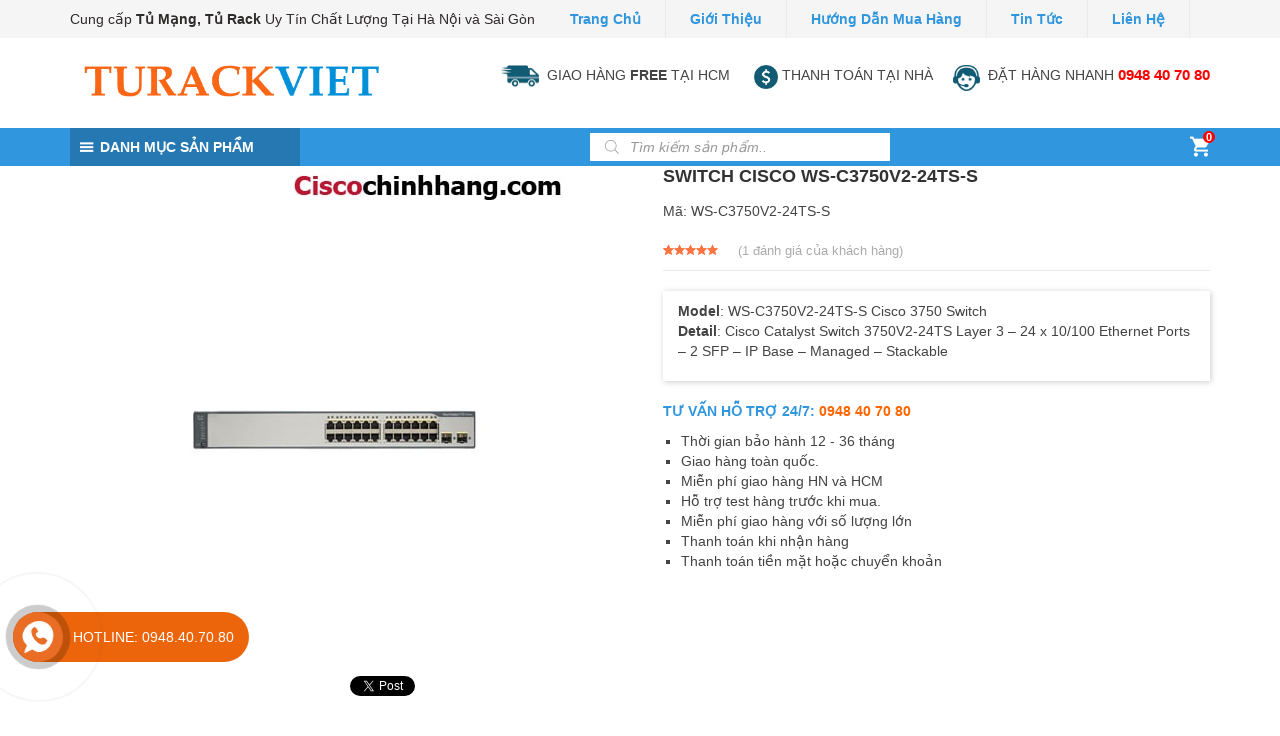

--- FILE ---
content_type: text/html; charset=UTF-8
request_url: https://turackviet.com/san-pham/ws-c3750v2-24ts-s/
body_size: 24746
content:
<!DOCTYPE html><html lang="vi" prefix="og: https://ogp.me/ns#" class="no-js no-svg"><head><meta charset="UTF-8"><meta name="viewport" content="width=device-width, initial-scale=1"><link rel="profile" href="http://gmpg.org/xfn/11"> <script defer src="[data-uri]"></script> <title>WS-C3750V2-24TS-S Switch Cisco 3750 | Ciscochinhhang.com</title><meta name="description" content="Thiết Bị Mạng Switch Cisco Catalyst WS-C3750V2-24TS-S Layer 3 - 24 x 10/100 Ethernet Ports - 2 SFP - IP Base - Managed - Stackable . 0888.40.70.80"/><meta name="robots" content="follow, index, max-snippet:-1, max-video-preview:-1, max-image-preview:large"/><link rel="canonical" href="https://turackviet.com/san-pham/ws-c3750v2-24ts-s/" /><meta property="og:locale" content="vi_VN" /><meta property="og:type" content="product" /><meta property="og:title" content="WS-C3750V2-24TS-S Switch Cisco 3750 | Ciscochinhhang.com" /><meta property="og:description" content="Thiết Bị Mạng Switch Cisco Catalyst WS-C3750V2-24TS-S Layer 3 - 24 x 10/100 Ethernet Ports - 2 SFP - IP Base - Managed - Stackable . 0888.40.70.80" /><meta property="og:url" content="https://turackviet.com/san-pham/ws-c3750v2-24ts-s/" /><meta property="og:site_name" content="Tủ Rack Việt" /><meta property="og:updated_time" content="2019-01-15T16:23:28+07:00" /><meta property="og:image" content="https://turackviet.com/wp-content/uploads/2018/08/WS-C3750V2-24TS5x5-min.jpg" /><meta property="og:image:secure_url" content="https://turackviet.com/wp-content/uploads/2018/08/WS-C3750V2-24TS5x5-min.jpg" /><meta property="og:image:width" content="500" /><meta property="og:image:height" content="500" /><meta property="og:image:alt" content="WS-C3750V2-24TS-S" /><meta property="og:image:type" content="image/jpeg" /><meta property="product:price:currency" content="VND" /><meta property="product:availability" content="instock" /><meta name="twitter:card" content="summary_large_image" /><meta name="twitter:title" content="WS-C3750V2-24TS-S Switch Cisco 3750 | Ciscochinhhang.com" /><meta name="twitter:description" content="Thiết Bị Mạng Switch Cisco Catalyst WS-C3750V2-24TS-S Layer 3 - 24 x 10/100 Ethernet Ports - 2 SFP - IP Base - Managed - Stackable . 0888.40.70.80" /><meta name="twitter:image" content="https://turackviet.com/wp-content/uploads/2018/08/WS-C3750V2-24TS5x5-min.jpg" /> <script type="application/ld+json" class="rank-math-schema">{"@context":"https://schema.org","@graph":[{"@type":"Organization","@id":"https://turackviet.com/#organization","name":"turackviet","url":"https://turackviet.com"},{"@type":"WebSite","@id":"https://turackviet.com/#website","url":"https://turackviet.com","name":"turackviet","publisher":{"@id":"https://turackviet.com/#organization"},"inLanguage":"vi"},{"@type":"ImageObject","@id":"https://turackviet.com/wp-content/uploads/2018/08/WS-C3750V2-24TS5x5-min.jpg","url":"https://turackviet.com/wp-content/uploads/2018/08/WS-C3750V2-24TS5x5-min.jpg","width":"500","height":"500","inLanguage":"vi"},{"@type":"BreadcrumbList","@id":"https://turackviet.com/san-pham/ws-c3750v2-24ts-s/#breadcrumb","itemListElement":[{"@type":"ListItem","position":"1","item":{"@id":"https://turackviet.com","name":"Home"}},{"@type":"ListItem","position":"2","item":{"@id":"https://turackviet.com/danh-muc/phan-phoi-thiet-bi-mang-cisco/switch-cisco/","name":"Switch Cisco"}},{"@type":"ListItem","position":"3","item":{"@id":"https://turackviet.com/san-pham/ws-c3750v2-24ts-s/","name":"Switch Cisco WS-C3750V2-24TS-S"}}]},{"@type":"Person","@id":"https://turackviet.com/author/infointersys-com-vn/","name":"toa\u0300n c\u00e2\u0300u intersys","url":"https://turackviet.com/author/infointersys-com-vn/","image":{"@type":"ImageObject","@id":"https://secure.gravatar.com/avatar/48c27e1b1d87cb1529ee0559121c7127?s=96&amp;d=mm&amp;r=g","url":"https://secure.gravatar.com/avatar/48c27e1b1d87cb1529ee0559121c7127?s=96&amp;d=mm&amp;r=g","caption":"toa\u0300n c\u00e2\u0300u intersys","inLanguage":"vi"},"worksFor":{"@id":"https://turackviet.com/#organization"}},{"@type":"ItemPage","@id":"https://turackviet.com/san-pham/ws-c3750v2-24ts-s/#webpage","url":"https://turackviet.com/san-pham/ws-c3750v2-24ts-s/","name":"WS-C3750V2-24TS-S Switch Cisco 3750 | Ciscochinhhang.com","datePublished":"2018-08-22T14:56:15+07:00","dateModified":"2019-01-15T16:23:28+07:00","author":{"@id":"https://turackviet.com/author/infointersys-com-vn/"},"isPartOf":{"@id":"https://turackviet.com/#website"},"primaryImageOfPage":{"@id":"https://turackviet.com/wp-content/uploads/2018/08/WS-C3750V2-24TS5x5-min.jpg"},"inLanguage":"vi","breadcrumb":{"@id":"https://turackviet.com/san-pham/ws-c3750v2-24ts-s/#breadcrumb"}},{"@type":"Product","name":"WS-C3750V2-24TS-S Switch Cisco 3750 | Ciscochinhhang.com","description":"Thi\u00ea\u0301t Bi\u0323 Ma\u0323ng Switch Cisco Catalyst WS-C3750V2-24TS-S Layer 3 - 24 x 10/100 Ethernet Ports - 2 SFP - IP Base - Managed - Stackable . 0888.40.70.80","sku":"WS-C3750V2-24TS-S","category":"THI\u1ebeT B\u1eca M\u1ea0NG CISCO &gt; Switch Cisco","mainEntityOfPage":{"@id":"https://turackviet.com/san-pham/ws-c3750v2-24ts-s/#webpage"},"aggregateRating":{"@type":"AggregateRating","ratingValue":"5.00","bestRating":"5","ratingCount":"1","reviewCount":"1"},"review":[{"@type":"Review","@id":"https://turackviet.com/san-pham/ws-c3750v2-24ts-s/#li-comment-682","description":"h\u00e0ng t\u1ed1t gi\u00e1 r\u1ebb","datePublished":"2018-08-22 14:57:20","reviewRating":{"@type":"Rating","ratingValue":"5","bestRating":"5","worstRating":"1"},"author":{"@type":"Person","name":"Nguy\u1ec5n \u0110\u1ee9c"}}],"@id":"https://turackviet.com/san-pham/ws-c3750v2-24ts-s/#richSnippet","image":{"@id":"https://turackviet.com/wp-content/uploads/2018/08/WS-C3750V2-24TS5x5-min.jpg"}}]}</script> <link rel='dns-prefetch' href='//s.w.org' /><link rel="alternate" type="application/rss+xml" title="Dòng thông tin Tủ Rack Việt &raquo;" href="https://turackviet.com/feed/" /><link rel="alternate" type="application/rss+xml" title="Dòng phản hồi Tủ Rack Việt &raquo;" href="https://turackviet.com/comments/feed/" /><link rel="alternate" type="application/rss+xml" title="Tủ Rack Việt &raquo; Switch Cisco WS-C3750V2-24TS-S Dòng phản hồi" href="https://turackviet.com/san-pham/ws-c3750v2-24ts-s/feed/" /> <script defer src="[data-uri]"></script> <style type="text/css">img.wp-smiley,
img.emoji {
	display: inline !important;
	border: none !important;
	box-shadow: none !important;
	height: 1em !important;
	width: 1em !important;
	margin: 0 .07em !important;
	vertical-align: -0.1em !important;
	background: none !important;
	padding: 0 !important;
}</style><link rel='stylesheet' id='wp-block-library-css'  href='https://turackviet.com/wp-includes/css/dist/block-library/style.min.css?ver=5.8' type='text/css' media='all' /><link rel='stylesheet' id='wc-blocks-vendors-style-css'  href='https://turackviet.com/wp-content/cache/autoptimize/css/autoptimize_single_1acc6d05dce5567e977de5bb00610c80.css?ver=5.5.1' type='text/css' media='all' /><link rel='stylesheet' id='wc-blocks-style-css'  href='https://turackviet.com/wp-content/cache/autoptimize/css/autoptimize_single_dea45f0e1a9b50b1c50f1839edc47cc6.css?ver=5.5.1' type='text/css' media='all' /><link rel='stylesheet' id='kk-star-ratings-css'  href='https://turackviet.com/wp-content/cache/autoptimize/css/autoptimize_single_d8aaec9078702521ce2d4270af660423.css?ver=4.2.0' type='text/css' media='all' /><style id='kk-star-ratings-inline-css' type='text/css'>.kk-star-ratings .kksr-stars .kksr-star {
        margin-right: 0px;
    }
    [dir="rtl"] .kk-star-ratings .kksr-stars .kksr-star {
        margin-left: 0px;
        margin-right: 0;
    }</style><link rel='stylesheet' id='photoswipe-css'  href='https://turackviet.com/wp-content/plugins/woocommerce/assets/css/photoswipe/photoswipe.min.css?ver=5.6.0' type='text/css' media='all' /><link rel='stylesheet' id='photoswipe-default-skin-css'  href='https://turackviet.com/wp-content/plugins/woocommerce/assets/css/photoswipe/default-skin/default-skin.min.css?ver=5.6.0' type='text/css' media='all' /><style id='woocommerce-inline-inline-css' type='text/css'>.woocommerce form .form-row .required { visibility: visible; }</style><link rel='stylesheet' id='dgwt-wcas-style-css'  href='https://turackviet.com/wp-content/plugins/ajax-search-for-woocommerce/assets/css/style.min.css?ver=1.13.0' type='text/css' media='all' /><link rel='stylesheet' id='vietmoz-style-css'  href='https://turackviet.com/wp-content/cache/autoptimize/css/autoptimize_single_749049c59e2998bcabd8b465592a023c.css?ver=1.0.3' type='text/css' media='all' /><style id='vietmoz-style-inline-css' type='text/css'>@media screen and (min-width: 1200px) {
		.container {
			max-width: 1170px;
		}
	}
	@media screen and (min-width: 992px) {
		#primary {
			width: calc(100% - 300px);
		}
		#secondary {
			width: 270px;
		}
	}
	button, input[type="button"], input[type="reset"], input[type="submit"],
	.button,
	.btn {
		background-color: #3096de;
		color: #ffffff;
		border-color: #3096de;
		font-weight: 700;text-transform: uppercase;font-size: 14px;line-height: 36px;letter-spacing: 0px;
		padding: 0 20px;
		border-radius: 0px;
		border-width: 2px;
	}

	button:hover, button:focus, input[type="button"]:hover, input[type="button"]:focus, input[type="reset"]:hover, input[type="reset"]:focus, input[type="submit"]:hover, input[type="submit"]:focus,
	.button:hover,
	.button:focus,
	.btn:hover,
	.btn:focus {
		background-color: #ffffff;
		color: #3096de;
		border-color: #3096de;
	}

	button:disabled:hover, input[type="button"]:disabled:hover, input[type="reset"]:disabled:hover, input[type="submit"]:disabled:hover,
	.button:disabled:hover,
	.btn:disabled:hover {
		background-color: #ffffff;
		color: #3096de;
		border-color: #3096de;
	}

	button.alt, input[type="button"].alt, input[type="reset"].alt, input[type="submit"].alt,
	.button.alt,
	.btn.alt {
		background-color: #333333;
		color: #ffffff;
		border-color: #333333;
	}

	button.alt:hover, button.alt:focus, input[type="button"].alt:hover, input[type="button"].alt:focus, input[type="reset"].alt:hover, input[type="reset"].alt:focus, input[type="submit"].alt:hover, input[type="submit"].alt:focus,
	.button.alt:hover,
	.button.alt:focus,
	.btn.alt:hover,
	.btn.alt:focus {
		background-color: #333333;
		color: #ffffff;
		border-color: #333333;
	}

	button.alt:disabled:hover, input[type="button"].alt:disabled:hover, input[type="reset"].alt:disabled:hover, input[type="submit"].alt:disabled:hover,
	.button.alt:disabled:hover,
	.btn.alt:disabled:hover {
		background-color: #333333;
		color: #ffffff;
		border-color: #333333;
	}
	

	body {
		font-family: Arial, Helvetica, sans-serif;font-size: 14px;line-height: 1.48;
		color: #444444;
		background-color: #ffffff;
	}
	h1, h2, h3, h4, h5, h6 {
		font-family: 'Lucida Sans Unicode', 'Lucida Grande', sans-serif;font-size: 14px;
		color: #323232;
		font-size: 14pxpx;
	}

	h1 a, h2 a, h3 a, h4 a, h5 a, h6 a {
		color: #323232;
	}
	h1:hover a, h2:hover a, h3:hover a, h4:hover a, h5:hover a, h6:hover a {
		color: #3096de;
	}
	h3 {
		font-size: 17.22px;
	}
	h2 {
		font-size: 21.1806px;
	}
	h1 {
		font-size: 26.052138px;
	}
	blockquote {
		font-family: Georgia, serif;font-weight: 400;font-style: italic;
	}
	th, td {
		border-bottom-color: #ebebeb;
	}
	thead th {
		border-bottom-color: #b0b0b0;
	}
	hr {
		border-bottom-color: #ebebeb;
	}
	a {
		color: #3096de;
	}
	a:active, a:focus, a:hover {
		color: #323232;
	}
	abbr:after,
	acronym:after {
		background: #3096de;
	}
	abbr:before,
	acronym:before {
		border-right-color: #3096de;
	}
	code,
	kbd,
	var,
	samp,
	pre	{
		background-color: #f2f2f2;
	}
	input[type="color"], input[type="date"], input[type="datetime"], input[type="datetime-local"], input[type="email"], input[type="month"], input[type="number"], input[type="password"], input[type="search"], input[type="tel"], input[type="text"], input[type="time"], input[type="url"], input[type="week"], input:not([type]), textarea {
		font-family: Arial, Helvetica, sans-serif;font-size: 14px;line-height: 1.48;
		background-color: #ffffff;
		border-color: #ebebeb;
	}
	input[type="color"]:hover, input[type="date"]:hover, input[type="datetime"]:hover, input[type="datetime-local"]:hover, input[type="email"]:hover, input[type="month"]:hover, input[type="number"]:hover, input[type="password"]:hover, input[type="search"]:hover, input[type="tel"]:hover, input[type="text"]:hover, input[type="time"]:hover, input[type="url"]:hover, input[type="week"]:hover, input:not([type]):hover, textarea:hover {
		border-color: #bcbcbc;
	}
	input[type="color"]:focus, input[type="date"]:focus, input[type="datetime"]:focus, input[type="datetime-local"]:focus, input[type="email"]:focus, input[type="month"]:focus, input[type="number"]:focus, input[type="password"]:focus, input[type="search"]:focus, input[type="tel"]:focus, input[type="text"]:focus, input[type="time"]:focus, input[type="url"]:focus, input[type="week"]:focus, input:not([type]):focus, textarea:focus {
		border-color: rgba(48,150,222,0.5);
		box-shadow: inset 0 1px 3px rgba(0, 0, 0, 0.06), 0 0 3px rgba(48,150,222,0.3);
	}
	input[type="color"]:disabled, input[type="date"]:disabled, input[type="datetime"]:disabled, input[type="datetime-local"]:disabled, input[type="email"]:disabled, input[type="month"]:disabled, input[type="number"]:disabled, input[type="password"]:disabled, input[type="search"]:disabled, input[type="tel"]:disabled, input[type="text"]:disabled, input[type="time"]:disabled, input[type="url"]:disabled, input[type="week"]:disabled, input:not([type]):disabled, textarea:disabled {
		background-color:#f2f2f2;
	}
	input[type="color"]:disabled:hover, input[type="date"]:disabled:hover, input[type="datetime"]:disabled:hover, input[type="datetime-local"]:disabled:hover, input[type="email"]:disabled:hover, input[type="month"]:disabled:hover, input[type="number"]:disabled:hover, input[type="password"]:disabled:hover, input[type="search"]:disabled:hover, input[type="tel"]:disabled:hover, input[type="text"]:disabled:hover, input[type="time"]:disabled:hover, input[type="url"]:disabled:hover, input[type="week"]:disabled:hover, input:not([type]):disabled:hover, textarea:disabled:hover {
		border-color: #ebebeb;
	}
	input[type="color"]::-webkit-input-placeholder, input[type="date"]::-webkit-input-placeholder, input[type="datetime"]::-webkit-input-placeholder, input[type="datetime-local"]::-webkit-input-placeholder, input[type="email"]::-webkit-input-placeholder, input[type="month"]::-webkit-input-placeholder, input[type="number"]::-webkit-input-placeholder, input[type="password"]::-webkit-input-placeholder, input[type="search"]::-webkit-input-placeholder, input[type="tel"]::-webkit-input-placeholder, input[type="text"]::-webkit-input-placeholder, input[type="time"]::-webkit-input-placeholder, input[type="url"]::-webkit-input-placeholder, input[type="week"]::-webkit-input-placeholder, input:not([type])::-webkit-input-placeholder, textarea::-webkit-input-placeholder {
		color:#8f8f8f;
	}
	

	.pagination .nav-links > * {
		color: #444444;
	}

	.pagination .nav-links > *.current, .pagination .nav-links > *:hover {
		color: #3096de;
		border-color: #ebebeb;
	}

	.page-links > *:not(.page-links-title) {
		color: #444444;
	}

	.page-links > span:not(.page-links-title),
	.page-links > a:hover {
		color: #3096de;
		border-color: #ebebeb;
	}

	.back-to-top {
		background-color: #f2f2f2;
		color: #323232;
		border-color: #ebebeb;
	}

	.back-to-top:hover {
		background-color: #3096de;
		border-color: #ebebeb;
		color: #ffffff;
	}
	
	.slick-dots li.slick-active button:before {
		color: #3096de;
		opacity: 0.75;
	}
	

	.top-bar {
		background: #f5f5f5;
		color: #2f2b2b;
	}
	.top-bar .divider {
		background-color: #ebebeb;
	}	
	.top-bar a {
		color: #3096de;
	}
	.top-bar a:hover, .top-bar a:focus, .top-bar a:hover:focus {
		color: #646464;
	}
	
	.site-header {
		background-color: #ffffff;
	}
	#mhead {
		background-color: #ffffff;
	}
	#mhead .insider {
		height: 48px;
	}
	.menu-toggler {
		width: 48px;
	}
	.menu-toggler.simple:before {
		color: #444444;
	}
	.search-toggler:before {
		color: #444444;
	}
	#search-holder #search-wrapper {
		background-color: #ffffff;
	}
	.headroom-enabled #page {
		padding-top: 90px;
	}
	@media screen and (max-width: 991px) {
		.m-headroom-enabled #page {
			padding-top:  48px;
		}
	}
	#m-menu {
		background-color: #ffffff;
	}
	.vietmoz-menu li:hover > a, .vietmoz-menu li:hover:after {
	color: #3096de;
	}
	.vietmoz-menu a {
		color: #444444;
	}
	.vietmoz-menu > li {
		font-weight: 700;text-transform: uppercase;font-size: 14px;
	}
	.vietmoz-menu ul {
		background-color: #ffffff;
		border-color: #ebebeb;
	}
	.vietmoz-menu ul li:hover > a {
		background-color: #f2f2f2;
	}
	.vietmoz-menu ul a {
		font-weight: 700;text-transform: none;font-size: 14px;line-height: 35px;
		border-bottom-color: #ebebeb;
	}
	.vietmoz-m-menu li:hover > a, .vietmoz-m-menu li:focus > a {
		color: #3096de;
	}
	.vietmoz-m-menu a {
		color: #444444;
	}
	.vietmoz-m-menu ul a {
		border-bottom-color: #ebebeb;
		font-weight: 700;text-transform: none;font-size: 14px;line-height: 35px;
	}
	.vietmoz-m-menu .dropdown-toggler {
		width : 35pxpx;	
		height: 35pxpx;	
	}
	.vietmoz-m-menu .dropdown-toggler:before {
		line-height: 35pxpx;
	}
		
	header[class*="default-header"] .insider {
		height: 90px;
	}
	header[class*="default-header"] .vietmoz-menu > li > a {
		line-height: 90px;
	}
	header[class*="header-v1"] .insider {
		height: 90px;
	}
	header[class*="header-v1"] .vietmoz-menu > li > a {
		line-height: 38px;
	}
	.header-v1b .main-menu {
		background: #3096de;
	}
	.header-v1b .vietmoz-menu > li.active,
	.header-v1b .vietmoz-menu > li:hover {
		background-color: #2678b2;
	}
	.header-v1c {
		border-bottom-color: #3096de;
	}
	.header-v1c .vietmoz-menu > li:hover, .header-v1c .vietmoz-menu > li.current-menu-item {
		background: #3096de;
	}
	.header-v1d .vietmoz-menu > li.active > a, .header-v1d .vietmoz-menu > li:hover > a {
		color: ;
	}	
	header[class*="v2"] .insider {
		height: 90px;
	}
	header[class*="v2"] .vietmoz-menu > li > a {
		line-height: 90px;
	}
	.header-v2b {
		background: rgba(0,0,0,1);
	}
	.header-v2b .vietmoz-menu > li.current-menu-item > a:after,
	.header-v2b .vietmoz-menu > li:hover > a:after {
		background: #3096de;
		top: calc(50% + 14pxpx);
	}
	

	.widget ul a,
	.widget .tagcloud a {
		color: #444444;
	}
	.widget ul a:hover,
	.widget .tagcloud a:hover {
		color: #3096de;
	}
	.widget-title {
		background: #f2f2f2;
		border-top: 1px solid #3096de;
		color: #3096de;
	}
	#wp-calendar caption {
		color: #3096de;
	}
	#wp-calendar tbody {
		color: #444444;
	}
	#wp-calendar tbody td {
		background: #f2f2f2;
		border-color: #ffffff;
	}
	#wp-calendar tbody td:hover {
		background: #ffffff;
	}	
	.widget_related_posts .item + .item,
	.widget_related_products .item + .item {
		border-top: 1px solid #ebebeb;
	}
	.widget_related_posts .post-thumbnail,
	.widget_related_products .post-thumbnail {
		border: 1px solid #ebebeb;
	}
	.widget_product_category .section-title {
		background: #f2f2f2;
	}
	.widget-style-2 .widget-title {
		border-left: 8px solid ;
		background: #3096de;
		color: #ffffff;
	}	
	.widget-style-2 .so-panel .widget-title {
		color: #3096de;
	}
	

	#colophon {
		font-size: 13px;line-height: 1.2;
		background-color: #3096de;
		color: #ffffff;
	}
	#colophon h1, #colophon h2, #colophon h3, #colophon h4, #colophon h5, #colophon h6 {
		color: #ffffff;
	}
	#colophon a {
		color: #ffffff;
	}

	#colophon a:hover, #colophon a:focus {
		color: #ff0000;
	}
	.copyright {
		background-color: #3096de;
		color: #3096de;
	}

	.copyright a {
		color: #3096de;
	}

	.copyright a:hover, .copyright a:focus {
		color: #3096de;
	}
	

	.single-post h1.vietmoz-title {
		border-bottom: 1px solid #ebebeb;
	}
	
	.entry-meta {
		color: #ababab;
	}

	.entry-meta a {
		color: #ababab;
	}

	.entry-meta a:hover {
		color: #3096de;
	}

	.tags-list a {
		background: #f2f2f2;
		color: #444444;
	}

	.tags-list a:hover {
		background-color: #e6e6e6;
	}

	.author-box {
		border-color: #ebebeb;
		background: #f2f2f2;
	}

	.author-box .author-name {
		color: #444444;
		font-size: 21.1806px;
	}

	.author-box .author-name:hover {
		color: #3096de;
	}

	/* Comment */
	.comment-body {
		border-bottom-color: #ebebeb;
	}
	
	.bypostauthor .comment-body {
		border-bottom-color: #3096de;
	}

	.comment-body .reply a {
		color: #444444;
	}

	.comment-body .reply a:hover {
		color: #3096de;
	}

	#cancel-comment-reply-link {
		border-color: #ebebeb;
		color: #444444;
	}

	#cancel-comment-reply-link:hover {
		color: #3096de;
		border-color: #3096de;
	}

	.comment-author {
		color: #444444;
	}

	.comment-author a {
		color: #444444;
	}

	.comment-author a:hover {
		color: #3096de;
	}

	.comment-metadata {
		color: #ababab;
		font-size: -18.141431786724px;
	}

	.comment-metadata a {
		color: #ababab;
	}

	.comment-metadata a:hover {
		color: #323232;
	}
	
	#reply-title,
	.comments-title {
		border-bottom: 1px solid #ebebeb;
	}
	
	.vietmoz-related-posts h3 {
		border-bottom: 1px solid #ebebeb;
	}
	
	.vietmoz-related-posts a {
		color: #323232;
	}
	
	.vietmoz-related-posts a:hover {
		color: #3096de;
	}
	

	.loop-wrapper.large.item-style-2 article {
		background-color: #f2f2f2;
	}
	.sticky {
		border-color: #ebebeb;
	}
	.category h1.vietmoz-title {
		border-bottom: 1px solid #ebebeb;
	}
	.term-description {
		border-bottom: 1px solid #ebebeb;
	}
	
	
.color-main,
.color-main--hover:hover,
.color-main--focus:focus,
.color-main--before:before,
.color-main--after:after,
.color-main--hover-before:hover:before,
.color-main--hover-after:hover:after {
  color: #3096de;
}

.color-text,
.color-text--hover:hover,
.color-text--focus:focus,
.color-text--before:before,
.color-text--after:after,
.color-text--hover-before:hover:before,
.color-text--hover-after:hover:after {
  color: #444444;
}

.color-heading,
.color-heading--hover:hover,
.color-heading--focus:focus,
.color-heading--before:before,
.color-heading--after:after,
.color-heading--hover-before:hover:before,
.color-heading--hover-after:hover:after {
  color: #323232;
}

.color-border,
.color-border--hover:hover,
.color-border--focus:focus,
.color-border--before:before,
.color-border--after:after,
.color-border--hover-before:hover:before,
.color-border--hover-after:hover:after {
  color: #ebebeb;
}

.color-meta,
.color-meta--hover:hover,
.color-meta--focus:focus,
.color-meta--before:before,
.color-meta--after:after,
.color-meta--hover-before:hover:before,
.color-meta--hover-after:hover:after {
  color: #ababab;
}

.color-bg-primary {
  color: #ffffff;
}

.color-bg-secondary {
  color: #f2f2f2;
}

.bg-primary,
.bg-primary--hover:hover,
.bg-primary--focus:focus,
.bg-primary--before:before,
.bg-primary--after:after,
.bg-primary--hover-before:hover:before,
.bg-primary--hover-after:hover:after {
  background-color: #ffffff;
}

.bg-secondary,
.bg-secondary--hover:hover,
.bg-secondary--focus:focus,
.bg-secondary--before:before,
.bg-secondary--after:after,
.bg-secondary--hover-before:hover:before,
.bg-secondary--hover-after:hover:after {
  background-color: #f2f2f2;
}

.bg-color-main {
  background: #3096de;
}

.bg-color-heading {
  background: #323232;
}

.bg-color-text {
  background: #444444;
}

.bg-color-meta {
  background: #ababab;
}

.border {
border: 1px solid #ebebeb;
}

.border--bottom {
	border-bottom: 1px solid #ebebeb;
}

.border--top {
	border-top: 1px solid #ebebeb;
}

.border--left {
	border-left: 1px solid #ebebeb;
}

.border--right {
	border-right: 1px solid #ebebeb;
}

.border-color-main,
.border-color-main--hover:hover {
  border-color: #3096de;
}

.border-color-text,
.border-color-text--hover:hover {
  border-color: #444444;
}

.border-color-heading,
.border-color-heading--hover:hover {
  border-color: #323232;
}

.border-color-meta,
.border-color-meta--hover:hover {
  border-color: #ababab;
}

.border-color-bg-primary,
.border-color-bg-primary--hover:hover {
  border-color: #ffffff;
}

.border-color-bg-secondary,
.border-color-bg-secondary--hover:hover {
  border-color: #f2f2f2;
}</style><link rel='stylesheet' id='vmz-style-css'  href='https://turackviet.com/wp-content/cache/autoptimize/css/autoptimize_single_047fb93643b4e5a1c9b375afb9f80623.css?ver=1.0.3' type='text/css' media='all' /><style id='vmz-style-inline-css' type='text/css'>.vietmoz-menu .danh-muc-san-pham {
  background: #2678b2;
}
.vietmoz-menu .danh-muc-san-pham > ul {
  border-color: #3096de;
  border-top-color: #ebebeb;
}
.vietmoz-menu .danh-muc-san-pham > ul > li > ul {
  border-bottom-color: #3096de;
  border-right-color: #3096de;
}
.vietmoz-menu .danh-muc-san-pham > ul > li > ul > li > a {
  border-bottom: 1px solid #ebebeb !important;
}
.widget-title {
  background: ;
  border-top: 1px solid #3096de;
  color: #3096de;
}
.widget_related_posts .item + .item,
.widget_related_products .item + .item {
  border-top: 1px solid #ebebeb;
}
.widget_related_posts .post-thumbnail,
.widget_related_products .post-thumbnail {
  border: 1px solid #ebebeb;
}
.widget_product_category .section-title {
  background: ;
}
.single-post h1.vietmoz-title {
  border-bottom: 1px solid #ebebeb;
}
#reply-title,
.comments-title {
  border-bottom: 1px solid #ebebeb;
}
.vietmoz-related-posts h3 {
  border-bottom: 1px solid #ebebeb;
}
.vietmoz-related-posts a {
  color: #323232;
}
.vietmoz-related-posts a:hover {
  color: #3096de;
}
.category h1.vietmoz-title {
  border-bottom: 1px solid #ebebeb;
}
.term-description {
  border-bottom: 1px solid #ebebeb;
}
.post-info .post-title a {
  color: #323232;
}
.post-info .post-title:hover a {
  color: #3096de;
}
	

.woocommerce-products-header {
	border-top: 2px solid #3096de;
	background: ;
}
.woocommerce-products-header__title {
  color: #3096de;
}
.parent .woocommerce-products-header__title {
  color: #323232;
}
.woocommerce-products-child-category__title {
  border-top: 2px solid #3096de;
  background: ;
}
.woocommerce-products-child-category__title a {
  color: #3096de;
}
ul.products > li {
  border: 1px solid #ebebeb;
}
.price del {
  color: #ababab;
}
.flex-viewport {
  border: 1px solid #ebebeb;
}
.flex-control-nav li {
  border: 1px solid #ebebeb;
}
.woocommerce-product-rating {
  border-bottom: 1px solid #ebebeb;
}
.woocommerce-product-rating .woocommerce-review-link {
  color: #ababab;
}
.woocommerce-product-rating .woocommerce-review-link:hover {
  color: #3096de;
}
.summary p.price del {
  color: #ababab;
}
.wc-tabs {
  border-bottom: 1px solid #ebebeb;
}
.wc-tabs .active a {
  color: #3096de;
}
.wc-tabs .active a:before {
  background: #3096de;
}
.woocommerce-Reviews .commentlist .comment-text {
  border: 1px solid #ebebeb;
}
.woocommerce-Reviews .commentlist .meta {
  border-bottom: 1px solid #ebebeb;
}
.woocommerce-Reviews .commentlist .woocommerce-review__published-date {
  color: #ababab;
}
#review_form_wrapper .comment-reply-title {
  border-bottom: 1px solid #ebebeb;
}
.related.products > h2 {
  color: #3096de;
  border-top: 1px solid #3096de;
  background: ;
}
@media screen and (min-width: 667px) {
  .main-single-product .product-content {
    border-top: 1px solid #ebebeb;
  }
}</style><link rel='stylesheet' id='vietmoz-icon-css'  href='https://turackviet.com/wp-content/themes/vietmoz/assets/css/ionicons.min.css?ver=2.0.1' type='text/css' media='all' /> <!--[if lt IE 9]><link rel='stylesheet' id='vietmoz-ie8-css'  href='https://turackviet.com/wp-content/themes/vietmoz/assets/css/ie8.css?ver=1.0' type='text/css' media='all' /> <![endif]--> <script type='text/javascript' src='https://turackviet.com/wp-includes/js/jquery/jquery.min.js?ver=3.6.0' id='jquery-core-js'></script> <script defer type='text/javascript' src='https://turackviet.com/wp-includes/js/jquery/jquery-migrate.min.js?ver=3.3.2' id='jquery-migrate-js'></script> <script defer type='text/javascript' src='https://turackviet.com/wp-content/themes/vietmoz/assets/js/lib/headroom.min.js?ver=0.9.3' id='headroom-js'></script> <script defer type='text/javascript' src='https://turackviet.com/wp-content/themes/vietmoz/assets/js/lib/isotope.min.js?ver=3.0.2' id='isotope-js'></script> <script defer type='text/javascript' src='https://turackviet.com/wp-content/themes/vietmoz/assets/js/lib/slick.min.js?ver=1.6.0' id='slick-js'></script> <!--[if lt IE 9]> <script type='text/javascript' src='https://turackviet.com/wp-content/themes/vietmoz/assets/js/lib/html5.js?ver=3.7.3' id='html5-js'></script> <![endif]--><link rel="https://api.w.org/" href="https://turackviet.com/wp-json/" /><link rel="alternate" type="application/json" href="https://turackviet.com/wp-json/wp/v2/product/2071" /><link rel="EditURI" type="application/rsd+xml" title="RSD" href="https://turackviet.com/xmlrpc.php?rsd" /><link rel="wlwmanifest" type="application/wlwmanifest+xml" href="https://turackviet.com/wp-includes/wlwmanifest.xml" /><meta name="generator" content="WordPress 5.8" /><link rel='shortlink' href='https://turackviet.com/?p=2071' /><link rel="alternate" type="application/json+oembed" href="https://turackviet.com/wp-json/oembed/1.0/embed?url=https%3A%2F%2Fturackviet.com%2Fsan-pham%2Fws-c3750v2-24ts-s%2F" /><link rel="alternate" type="text/xml+oembed" href="https://turackviet.com/wp-json/oembed/1.0/embed?url=https%3A%2F%2Fturackviet.com%2Fsan-pham%2Fws-c3750v2-24ts-s%2F&#038;format=xml" /><meta name="framework" content="Redux 4.2.14" /><meta name="google-site-verification" content="0mYwO4IN6pNSZ6wfVTnCd5hz2pqjz83Kh6RGoEgocWU" /><script type="application/ld+json"></script><style>.dgwt-wcas-ico-magnifier,.dgwt-wcas-ico-magnifier-handler{max-width:20px}.dgwt-wcas-search-wrapp{max-width:600px}</style><noscript><style>.woocommerce-product-gallery{ opacity: 1 !important; }</style></noscript><link rel="icon" href="https://turackviet.com/wp-content/uploads/2021/06/cropped-104847-3d-glossy-orange-orb-icon-alphanumeric-information2-ps-32x32.png" sizes="32x32" /><link rel="icon" href="https://turackviet.com/wp-content/uploads/2021/06/cropped-104847-3d-glossy-orange-orb-icon-alphanumeric-information2-ps-192x192.png" sizes="192x192" /><link rel="apple-touch-icon" href="https://turackviet.com/wp-content/uploads/2021/06/cropped-104847-3d-glossy-orange-orb-icon-alphanumeric-information2-ps-180x180.png" /><meta name="msapplication-TileImage" content="https://turackviet.com/wp-content/uploads/2021/06/cropped-104847-3d-glossy-orange-orb-icon-alphanumeric-information2-ps-270x270.png" /></head><body class="product-template-default single single-product postid-2071 theme-vietmoz woocommerce woocommerce-page woocommerce-no-js website-style-custom widget-style-1 sidebar-right footer-layout-10"><div id="page" class="site"> <a class="skip-link screen-reader-text" href="#content">Đến nội dung chính</a><div id="top-bar" class="top-bar" role="banner"><div class="container"><div class="insider"><div class="left-content"> Cung cấp <strong>Tủ Mạng, Tủ Rack</strong> Uy Tín Chất Lượng Tại Hà Nội và Sài Gòn</div><div class="right-content"> <strong><a href="/">Trang Chủ</a> <span class="divider"></span> <a href="/gioi-thieu-tu-rack-viet/">Giới Thiệu</a> <span class="divider"></span> <a href="/huong-dan-mua-hang/">Hướng Dẫn Mua Hàng</a> <span class="divider"></span> <a href="/tin-tuc/">Tin Tức</a> <span class="divider"></span> <a href="/lien-he/">Liên Hệ</a> <span class="divider"></span><div class="min-cart"></div></strong></div></div></div></div><header id="masthead" class="site-header header-v1b" role="banner"><div class="container"><div class="insider"><div class="site-title"> <a href="https://turackviet.com/" rel="home"> <img src="https://turackviet.com/wp-content/uploads/2025/10/turackviet.png" width="320" /> </a></div><div class="right-content"><p style="text-align: left"><strong><img class="alignnone wp-image-364" src="https://turackviet.com/wp-content/uploads/2018/02/free-ship-300x177.jpg" alt="" width="38" height="22" />  </strong>GIAO HÀNG <strong>FREE</strong> TẠI HCM<strong>      <img class="alignnone wp-image-366" src="https://turackviet.com/wp-content/uploads/2018/02/thanh-toan-tai-nha-300x300.jpg" alt="" width="24" height="24" /> </strong>THANH TOÁN TẠI NHÀ<strong>     <img class="alignnone wp-image-365" src="https://turackviet.com/wp-content/uploads/2018/02/support-300x294.jpg" alt="" width="27" height="26" />  </strong>ĐẶT HÀNG NHANH<strong> <a href="http://tel : 0948.40.70.80"><span style="font-family: Arial, sans-serif;font-size: 11pt"><span style="color: #ff0000"><strong>0948 40 70 80</strong></span></span></a></strong></p></div></div></div><nav id="primary-menu" class="main-menu" role="navigation"
 aria-label="Menu chính"><div class="container"><ul id="menu-menu-chinh" class="vietmoz-menu"><li id="menu-item-10" class="danh-muc-san-pham menu-item menu-item-type-custom menu-item-object-custom menu-item-has-children menu-item-10"><a href="#">DANH MỤC SẢN PHẨM</a><span class="dropdown-toggler"></span><ul class="sub-menu"><li id="menu-item-22" class="menu-item menu-item-type-taxonomy menu-item-object-product_cat menu-item-has-children menu-item-22"><a href="https://turackviet.com/danh-muc/tu-rack-its-rack/">TỦ RACK ITS-RACK</a><span class="dropdown-toggler"></span><ul class="sub-menu"><li id="menu-item-4909" class="menu-item menu-item-type-taxonomy menu-item-object-product_cat menu-item-4909"><a href="https://turackviet.com/danh-muc/tu-rack-its-rack/its-rack-6u/">its-rack 6u</a></li><li id="menu-item-4910" class="menu-item menu-item-type-taxonomy menu-item-object-product_cat menu-item-4910"><a href="https://turackviet.com/danh-muc/tu-rack-its-rack/its-rack-9u/">Its-Rack 9U</a></li><li id="menu-item-4902" class="menu-item menu-item-type-taxonomy menu-item-object-product_cat menu-item-4902"><a href="https://turackviet.com/danh-muc/tu-rack-its-rack/its-rack-10u/">Its-Rack 10U</a></li><li id="menu-item-4903" class="menu-item menu-item-type-taxonomy menu-item-object-product_cat menu-item-4903"><a href="https://turackviet.com/danh-muc/tu-rack-its-rack/its-rack-12u/">Its-Rack 12U</a></li><li id="menu-item-4904" class="menu-item menu-item-type-taxonomy menu-item-object-product_cat menu-item-4904"><a href="https://turackviet.com/danh-muc/tu-rack-its-rack/its-rack-15u/">Its-Rack 15U</a></li><li id="menu-item-4905" class="menu-item menu-item-type-taxonomy menu-item-object-product_cat menu-item-4905"><a href="https://turackviet.com/danh-muc/tu-rack-its-rack/its-rack-20u/">Its-Rack 20U</a></li><li id="menu-item-4906" class="menu-item menu-item-type-taxonomy menu-item-object-product_cat menu-item-4906"><a href="https://turackviet.com/danh-muc/tu-rack-its-rack/its-rack-27u/">Its-Rack 27U</a></li><li id="menu-item-4907" class="menu-item menu-item-type-taxonomy menu-item-object-product_cat menu-item-4907"><a href="https://turackviet.com/danh-muc/tu-rack-its-rack/its-rack-36u/">Its-Rack 36U</a></li><li id="menu-item-4908" class="menu-item menu-item-type-taxonomy menu-item-object-product_cat menu-item-4908"><a href="https://turackviet.com/danh-muc/tu-rack-its-rack/its-rack-42u/">Its-Rack 42U</a></li><li id="menu-item-4911" class="menu-item menu-item-type-taxonomy menu-item-object-product_cat menu-item-4911"><a href="https://turackviet.com/danh-muc/tu-rack-its-rack/phu-kien-its-rack/">Phụ Kiện Its-Rack</a></li></ul></li><li id="menu-item-11" class="menu-item menu-item-type-taxonomy menu-item-object-product_cat menu-item-has-children menu-item-11"><a href="https://turackviet.com/danh-muc/tu-rack-gia-re/">TỦ RACK GIÁ RẺ</a><span class="dropdown-toggler"></span><ul class="sub-menu"><li id="menu-item-13" class="menu-item menu-item-type-taxonomy menu-item-object-product_cat menu-item-13"><a href="https://turackviet.com/danh-muc/tu-rack-gia-re/tu-rack-6u-gia-re/">Tủ Rack 6U Giá Rẻ</a></li><li id="menu-item-12" class="menu-item menu-item-type-taxonomy menu-item-object-product_cat menu-item-12"><a href="https://turackviet.com/danh-muc/tu-rack-gia-re/tu-rack-9u-gia-re/">Tủ Rack 9U Giá Rẻ</a></li><li id="menu-item-14" class="menu-item menu-item-type-taxonomy menu-item-object-product_cat menu-item-14"><a href="https://turackviet.com/danh-muc/tu-rack-gia-re/tu-rack-10u-gia-re/">Tủ Rack 10U Giá Rẻ</a></li><li id="menu-item-15" class="menu-item menu-item-type-taxonomy menu-item-object-product_cat menu-item-15"><a href="https://turackviet.com/danh-muc/tu-rack-gia-re/tu-rack-12u-gia-re/">Tủ Rack 12U Giá Rẻ</a></li><li id="menu-item-201" class="menu-item menu-item-type-taxonomy menu-item-object-product_cat menu-item-201"><a href="https://turackviet.com/danh-muc/tu-rack-gia-re/tu-rack-15u-gia-re/">Tủ Rack 15U Giá Rẻ</a></li><li id="menu-item-202" class="menu-item menu-item-type-taxonomy menu-item-object-product_cat menu-item-202"><a href="https://turackviet.com/danh-muc/tu-rack-gia-re/tu-rack-20u-gia-re/">Tủ Rack 20U Giá Rẻ</a></li><li id="menu-item-203" class="menu-item menu-item-type-taxonomy menu-item-object-product_cat menu-item-203"><a href="https://turackviet.com/danh-muc/tu-rack-gia-re/tu-rack-27u-gia-re/">Tủ Rack 27U Giá Rẻ</a></li><li id="menu-item-204" class="menu-item menu-item-type-taxonomy menu-item-object-product_cat menu-item-204"><a href="https://turackviet.com/danh-muc/tu-rack-gia-re/tu-rack-32u-gia-re/">Tủ Rack 32U Giá Rẻ</a></li><li id="menu-item-205" class="menu-item menu-item-type-taxonomy menu-item-object-product_cat menu-item-205"><a href="https://turackviet.com/danh-muc/tu-rack-gia-re/tu-rack-36u-gia-re/">Tủ Rack 36U Giá Rẻ</a></li><li id="menu-item-206" class="menu-item menu-item-type-taxonomy menu-item-object-product_cat menu-item-206"><a href="https://turackviet.com/danh-muc/tu-rack-gia-re/tu-rack-42u-gia-re/">Tủ Rack 42U Giá Rẻ</a></li><li id="menu-item-207" class="menu-item menu-item-type-taxonomy menu-item-object-product_cat menu-item-207"><a href="https://turackviet.com/danh-muc/tu-rack-gia-re/phu-kien-tu-rack-gia-re/">Phụ Kiện Tủ Rack Giá Rẻ</a></li></ul></li><li id="menu-item-17" class="menu-item menu-item-type-taxonomy menu-item-object-product_cat menu-item-17"><a href="https://turackviet.com/danh-muc/tu-rack-comrack/">TỦ RACK COMRACK</a></li><li id="menu-item-21" class="menu-item menu-item-type-taxonomy menu-item-object-product_cat menu-item-21"><a href="https://turackviet.com/danh-muc/tu-rack-ekorack/">TỦ RACK EKORACK</a></li><li id="menu-item-19" class="menu-item menu-item-type-taxonomy menu-item-object-product_cat menu-item-19"><a href="https://turackviet.com/danh-muc/tu-rack-vietrack/">TỦ RACK VIETRACK</a></li><li id="menu-item-23" class="menu-item menu-item-type-taxonomy menu-item-object-product_cat menu-item-23"><a href="https://turackviet.com/danh-muc/tu-rack-apc/">TỦ RACK APC</a></li><li id="menu-item-16" class="menu-item menu-item-type-taxonomy menu-item-object-product_cat menu-item-16"><a href="https://turackviet.com/danh-muc/tu-rack-unirack/">TỦ RACK UNIRACK</a></li><li id="menu-item-4804" class="menu-item menu-item-type-taxonomy menu-item-object-product_cat current-product-ancestor menu-item-has-children menu-item-4804"><a href="https://turackviet.com/danh-muc/phan-phoi-thiet-bi-mang-cisco/">THIẾT BỊ MẠNG CISCO</a><span class="dropdown-toggler"></span><ul class="sub-menu"><li id="menu-item-4803" class="menu-item menu-item-type-taxonomy menu-item-object-product_cat current-product-ancestor current-menu-parent current-product-parent menu-item-4803"><a href="https://turackviet.com/danh-muc/phan-phoi-thiet-bi-mang-cisco/switch-cisco/">Switch Cisco</a></li><li id="menu-item-4802" class="menu-item menu-item-type-taxonomy menu-item-object-product_cat menu-item-4802"><a href="https://turackviet.com/danh-muc/phan-phoi-thiet-bi-mang-cisco/router-cisco/">Router Cisco</a></li><li id="menu-item-4800" class="menu-item menu-item-type-taxonomy menu-item-object-product_cat menu-item-4800"><a href="https://turackviet.com/danh-muc/phan-phoi-thiet-bi-mang-cisco/firewall-cisco/">Firewall Cisco</a></li><li id="menu-item-4801" class="menu-item menu-item-type-taxonomy menu-item-object-product_cat menu-item-4801"><a href="https://turackviet.com/danh-muc/phan-phoi-thiet-bi-mang-cisco/module-cisco/">Module Cisco</a></li></ul></li><li id="menu-item-198" class="menu-item menu-item-type-taxonomy menu-item-object-product_cat menu-item-has-children menu-item-198"><a href="https://turackviet.com/danh-muc/thiet-bi-mang/">THIẾT BỊ MẠNG</a><span class="dropdown-toggler"></span><ul class="sub-menu"><li id="menu-item-3940" class="menu-item menu-item-type-taxonomy menu-item-object-product_cat menu-item-3940"><a href="https://turackviet.com/danh-muc/thiet-bi-mang/converter-3onedata/">Converter 3Onedata</a></li><li id="menu-item-3948" class="menu-item menu-item-type-taxonomy menu-item-object-product_cat menu-item-3948"><a href="https://turackviet.com/danh-muc/thiet-bi-mang/media-converter-g-net/">Converter G-Net</a></li><li id="menu-item-3949" class="menu-item menu-item-type-taxonomy menu-item-object-product_cat menu-item-3949"><a href="https://turackviet.com/danh-muc/thiet-bi-mang/media-converter-upcom/">Converter Upcom</a></li><li id="menu-item-4805" class="menu-item menu-item-type-taxonomy menu-item-object-product_cat menu-item-4805"><a href="https://turackviet.com/danh-muc/thiet-bi-mang/kvm-switch-aten/">Kvm Switch Aten</a></li></ul></li><li id="menu-item-244" class="menu-item menu-item-type-taxonomy menu-item-object-product_cat menu-item-has-children menu-item-244"><a href="https://turackviet.com/danh-muc/bo-luu-dien-chinh-hang/">BỘ LƯU ĐIỆN</a><span class="dropdown-toggler"></span><ul class="sub-menu"><li id="menu-item-4392" class="menu-item menu-item-type-taxonomy menu-item-object-product_cat menu-item-4392"><a href="https://turackviet.com/danh-muc/bo-luu-dien-chinh-hang/bo-luu-dien-apc/">Bộ Lưu Điện APC</a></li><li id="menu-item-4393" class="menu-item menu-item-type-taxonomy menu-item-object-product_cat menu-item-4393"><a href="https://turackviet.com/danh-muc/bo-luu-dien-chinh-hang/bo-luu-dien-hyundai/">Bộ Lưu Điện HYUNDAI</a></li><li id="menu-item-4394" class="menu-item menu-item-type-taxonomy menu-item-object-product_cat menu-item-4394"><a href="https://turackviet.com/danh-muc/bo-luu-dien-chinh-hang/bo-luu-dien-maruson/">Bộ Lưu Điện MARUSON</a></li></ul></li><li id="menu-item-4923" class="menu-item menu-item-type-taxonomy menu-item-object-product_cat menu-item-has-children menu-item-4923"><a href="https://turackviet.com/danh-muc/vat-tu-quang/">VẬT TƯ QUANG</a><span class="dropdown-toggler"></span><ul class="sub-menu"><li id="menu-item-4924" class="menu-item menu-item-type-taxonomy menu-item-object-product_cat menu-item-4924"><a href="https://turackviet.com/danh-muc/vat-tu-quang/cap-quang/">Cáp Quang</a></li><li id="menu-item-4925" class="menu-item menu-item-type-taxonomy menu-item-object-product_cat menu-item-4925"><a href="https://turackviet.com/danh-muc/vat-tu-quang/day-nhay-quang/">Dây Nhảy Quang</a></li><li id="menu-item-4928" class="menu-item menu-item-type-taxonomy menu-item-object-product_cat menu-item-4928"><a href="https://turackviet.com/danh-muc/vat-tu-quang/odf-quang/">ODF Quang</a></li><li id="menu-item-4926" class="menu-item menu-item-type-taxonomy menu-item-object-product_cat menu-item-4926"><a href="https://turackviet.com/danh-muc/vat-tu-quang/mang-xong-quang/">Măng Xông Quang</a></li><li id="menu-item-4927" class="menu-item menu-item-type-taxonomy menu-item-object-product_cat menu-item-4927"><a href="https://turackviet.com/danh-muc/vat-tu-quang/module-quang/">Module Quang</a></li><li id="menu-item-4929" class="menu-item menu-item-type-taxonomy menu-item-object-product_cat menu-item-4929"><a href="https://turackviet.com/danh-muc/vat-tu-quang/phu-kien-quang/">Phụ Kiện Quang</a></li></ul></li></ul></li></ul><div class="dgwt-wcas-search-wrapp dgwt-wcas-no-submit woocommerce js-dgwt-wcas-layout-classic dgwt-wcas-layout-classic js-dgwt-wcas-mobile-overlay-enabled"><form class="dgwt-wcas-search-form" role="search" action="https://turackviet.com/" method="get"><div class="dgwt-wcas-sf-wrapp"> <svg version="1.1" class="dgwt-wcas-ico-magnifier" xmlns="http://www.w3.org/2000/svg"
 xmlns:xlink="http://www.w3.org/1999/xlink" x="0px" y="0px"
 viewBox="0 0 51.539 51.361" enable-background="new 0 0 51.539 51.361" xml:space="preserve"> <path fill="#444" d="M51.539,49.356L37.247,35.065c3.273-3.74,5.272-8.623,5.272-13.983c0-11.742-9.518-21.26-21.26-21.26 S0,9.339,0,21.082s9.518,21.26,21.26,21.26c5.361,0,10.244-1.999,13.983-5.272l14.292,14.292L51.539,49.356z M2.835,21.082 c0-10.176,8.249-18.425,18.425-18.425s18.425,8.249,18.425,18.425S31.436,39.507,21.26,39.507S2.835,31.258,2.835,21.082z"/> </svg> <label class="screen-reader-text"
 for="dgwt-wcas-search-input-1">Tìm kiếm sản phẩm</label> <input id="dgwt-wcas-search-input-1"
 type="search"
 class="dgwt-wcas-search-input"
 name="s"
 value=""
 placeholder="Tìm kiếm sản phẩm.."
 autocomplete="off"
 /><div class="dgwt-wcas-preloader"></div> <input type="hidden" name="post_type" value="product"/> <input type="hidden" name="dgwt_wcas" value="1"/></div></form></div><div class="min-cart"> <a href="https://turackviet.com/cart/"> <i class="ion-android-cart"></i> <span class="cart-counter"> 0 </span> </a></div></div></nav></header><div id="mhead" class="site-header default-mobile-header" role="banner"><div class="container"><div class="insider"><div class="menu-toggler simple"> Menu</div><div class="site-title"> <a href="https://turackviet.com/" rel="home"> <img src="https://turackviet.com/wp-content/uploads/2025/10/turackviet.png" width="210" /> </a></div><div class="header-buttons"><div class="min-cart"> <a href="https://turackviet.com/cart/"> <i class="ion-android-cart"></i> <span class="cart-counter"> 0 </span> </a></div></div></div></div><div id="search-holder" class="product-search"><div id="search-wrapper"><div class="container"><div class="dgwt-wcas-search-wrapp dgwt-wcas-no-submit woocommerce js-dgwt-wcas-layout-classic dgwt-wcas-layout-classic js-dgwt-wcas-mobile-overlay-enabled"><form class="dgwt-wcas-search-form" role="search" action="https://turackviet.com/" method="get"><div class="dgwt-wcas-sf-wrapp"> <svg version="1.1" class="dgwt-wcas-ico-magnifier" xmlns="http://www.w3.org/2000/svg"
 xmlns:xlink="http://www.w3.org/1999/xlink" x="0px" y="0px"
 viewBox="0 0 51.539 51.361" enable-background="new 0 0 51.539 51.361" xml:space="preserve"> <path fill="#444" d="M51.539,49.356L37.247,35.065c3.273-3.74,5.272-8.623,5.272-13.983c0-11.742-9.518-21.26-21.26-21.26 S0,9.339,0,21.082s9.518,21.26,21.26,21.26c5.361,0,10.244-1.999,13.983-5.272l14.292,14.292L51.539,49.356z M2.835,21.082 c0-10.176,8.249-18.425,18.425-18.425s18.425,8.249,18.425,18.425S31.436,39.507,21.26,39.507S2.835,31.258,2.835,21.082z"/> </svg> <label class="screen-reader-text"
 for="dgwt-wcas-search-input-2">Tìm kiếm sản phẩm</label> <input id="dgwt-wcas-search-input-2"
 type="search"
 class="dgwt-wcas-search-input"
 name="s"
 value=""
 placeholder="Tìm kiếm sản phẩm.."
 autocomplete="off"
 /><div class="dgwt-wcas-preloader"></div> <input type="hidden" name="post_type" value="product"/> <input type="hidden" name="dgwt_wcas" value="1"/></div></form></div></div></div></div><div id="nav-holder"><nav id="m-menu" class="mobile-menu" role="navigation"
 aria-label="Menu mobile"><div class="container"><ul id="menu-menu-mobile" class="vietmoz-m-menu"><li id="menu-item-307" class="menu-item menu-item-type-custom menu-item-object-custom menu-item-home menu-item-307"><a href="https://turackviet.com">Trang chủ</a></li><li id="menu-item-175" class="menu-item menu-item-type-taxonomy menu-item-object-product_cat menu-item-175"><a href="https://turackviet.com/danh-muc/tu-rack-its-rack/">TỦ RACK ITS-RACK</a></li><li id="menu-item-166" class="menu-item menu-item-type-taxonomy menu-item-object-product_cat menu-item-166"><a href="https://turackviet.com/danh-muc/tu-rack-gia-re/">TỦ RACK GIÁ RẺ</a></li><li id="menu-item-172" class="menu-item menu-item-type-taxonomy menu-item-object-product_cat menu-item-172"><a href="https://turackviet.com/danh-muc/tu-rack-comrack/">TỦ RACK COMRACK</a></li><li id="menu-item-173" class="menu-item menu-item-type-taxonomy menu-item-object-product_cat menu-item-173"><a href="https://turackviet.com/danh-muc/tu-rack-vietrack/">TỦ RACK VIETRACK</a></li><li id="menu-item-174" class="menu-item menu-item-type-taxonomy menu-item-object-product_cat menu-item-174"><a href="https://turackviet.com/danh-muc/tu-rack-ekorack/">TỦ RACK EKORACK</a></li><li id="menu-item-171" class="menu-item menu-item-type-taxonomy menu-item-object-product_cat menu-item-171"><a href="https://turackviet.com/danh-muc/tu-rack-unirack/">TỦ RACK UNIRACK</a></li><li id="menu-item-176" class="menu-item menu-item-type-taxonomy menu-item-object-product_cat menu-item-176"><a href="https://turackviet.com/danh-muc/tu-rack-apc/">TỦ RACK APC</a></li><li id="menu-item-299" class="menu-item menu-item-type-custom menu-item-object-custom menu-item-299"><a href="https://turackviet.com/danh-muc/thiet-bi-mang/">THIẾT BỊ MẠNG</a></li><li id="menu-item-300" class="menu-item menu-item-type-custom menu-item-object-custom menu-item-300"><a href="https://turackviet.com/danh-muc/bo-luu-dien-ups/">BỘ LƯU ĐIỆN &#8211; UPS</a></li><li id="menu-item-5018" class="menu-item menu-item-type-taxonomy menu-item-object-product_cat current-product-ancestor menu-item-5018"><a href="https://turackviet.com/danh-muc/phan-phoi-thiet-bi-mang-cisco/">THIẾT BỊ MẠNG CISCO</a></li><li id="menu-item-5019" class="menu-item menu-item-type-taxonomy menu-item-object-product_cat menu-item-5019"><a href="https://turackviet.com/danh-muc/vat-tu-quang/">VẬT TƯ QUANG</a></li></ul></div></nav></div></div><div id="content" class="container site-content"><div class="row"><div class="woocommerce-notices-wrapper"></div><div id="product-2071" class="main-single-product post-2071 product type-product status-publish has-post-thumbnail product_cat-switch-cisco first instock shipping-taxable product-type-simple"><div class="product-left"><div class="woocommerce-product-gallery woocommerce-product-gallery--with-images woocommerce-product-gallery--columns-4 images" data-columns="4" style="opacity: 0; transition: opacity .25s ease-in-out;"><figure class="woocommerce-product-gallery__wrapper"><div data-thumb="https://turackviet.com/wp-content/uploads/2018/08/WS-C3750V2-24TS5x5-min-100x100.jpg" data-thumb-alt="" class="woocommerce-product-gallery__image"><a href="https://turackviet.com/wp-content/uploads/2018/08/WS-C3750V2-24TS5x5-min.jpg"><img width="500" height="500" src="https://turackviet.com/wp-content/uploads/2018/08/WS-C3750V2-24TS5x5-min.jpg" class="wp-post-image" alt="" loading="lazy" title="WS-C3750V2-24TS5x5-min" data-caption="" data-src="https://turackviet.com/wp-content/uploads/2018/08/WS-C3750V2-24TS5x5-min.jpg" data-large_image="https://turackviet.com/wp-content/uploads/2018/08/WS-C3750V2-24TS5x5-min.jpg" data-large_image_width="500" data-large_image_height="500" srcset="https://turackviet.com/wp-content/uploads/2018/08/WS-C3750V2-24TS5x5-min.jpg 500w, https://turackviet.com/wp-content/uploads/2018/08/WS-C3750V2-24TS5x5-min-150x150.jpg 150w, https://turackviet.com/wp-content/uploads/2018/08/WS-C3750V2-24TS5x5-min-300x300.jpg 300w, https://turackviet.com/wp-content/uploads/2018/08/WS-C3750V2-24TS5x5-min-45x45.jpg 45w, https://turackviet.com/wp-content/uploads/2018/08/WS-C3750V2-24TS5x5-min-100x100.jpg 100w, https://turackviet.com/wp-content/uploads/2018/08/WS-C3750V2-24TS5x5-min-64x64.jpg 64w" sizes="(max-width: 500px) 100vw, 500px" /></a></div></figure></div><ul class=" social-sharing  classic "><li> <iframe
 src="//www.facebook.com/plugins/like.php?href=https://turackviet.com/san-pham/ws-c3750v2-24ts-s/&amp;width&amp;layout=button_count&amp;action=like&amp;show_faces=false&amp;share=true&amp;height=21"
 scrolling="no" frameborder="0" style="border:none; overflow:hidden; height:20px; width:140px;"
 allowTransparency="true"></iframe></li><li> <iframe allowtransparency="true" text="Switch Cisco WS-C3750V2-24TS-S" frameborder="0" scrolling="no"
 src="https://platform.twitter.com/widgets/tweet_button.html?url=https://turackviet.com/san-pham/ws-c3750v2-24ts-s/"
 style="width:80px; height:20px;"></iframe></li><li> <iframe
 src="https://apis.google.com/u/0/se/0/_/+1/fastbutton?usegapi=1&amp;size=medium&amp;hl=vi&amp;origin=&amp;url=https://turackviet.com/san-pham/ws-c3750v2-24ts-s/"
 marginheight="0" marginwidth="0" frameborder="0" scrolling="no"
 style="border:0;width:70px;height:20px;"></iframe></li></ul></div><div class="summary entry-summary"><h1 class="product_title entry-title">Switch Cisco WS-C3750V2-24TS-S</h1><div class="product_meta"> <span class="sku_wrapper">Mã: <span class="sku">WS-C3750V2-24TS-S</span></span></div><div class="woocommerce-product-rating"><div class="star-rating" role="img" aria-label="Được xếp hạng 5.00 5 sao"><span style="width:100%"><strong class="rating">5.00</strong> trên 5 dựa trên <span class="rating">1</span> đánh giá</span></div> <a href="#reviews" class="woocommerce-review-link" rel="nofollow">(<span class="count">1</span> đánh giá của khách hàng)</a></div><p class="price"></p><div class="woocommerce-product-details__short-description"><p><strong>Model</strong>: WS-C3750V2-24TS-S Cisco 3750 Switch<br /> <strong>Detail</strong>: Cisco Catalyst Switch 3750V2-24TS Layer 3 &#8211; 24 x 10/100 Ethernet Ports &#8211; 2 SFP &#8211; IP Base &#8211; Managed &#8211; Stackable</p></div><div class="product-support"><span style="font-size: 14px;color: #3096de;font-family: Arial, sans-serif;font-weight: bold">TƯ VẤN HỖ TRỢ 24/7: </span><a style="background-color: transparent;font-family: Arial, Helvetica, sans-serif;font-size: 14px;font-weight: bold;color: #3096de" href="tel:0967 40 70 80"><span style="color: #ff6600">0948 40 70 80</span></a><ul style="margin: 10px 0px 1.48em;padding: 0px 0px 0px 18px;color: #444444;font-family: Arial, Helvetica, sans-serif;font-size: 14px"><li>Thời gian bảo hành 12 - 36 tháng</li><li>Giao hàng toàn quốc.</li><li>Miễn phí giao hàng HN và HCM</li><li>Hỗ trợ test hàng trước khi mua.</li><li>Miễn phí giao hàng với số lượng lớn</li><li>Thanh toán khi nhận hàng</li><li>Thanh toán tiền mặt hoặc chuyển khoản</li></ul></div></div><div class="product-content"><div id="primary"><div class="woocommerce-tabs wc-tabs-wrapper"><ul class="tabs wc-tabs" role="tablist"><li class="description_tab" id="tab-title-description" role="tab" aria-controls="tab-description"> <a href="#tab-description"> Mô tả </a></li><li class="reviews_tab" id="tab-title-reviews" role="tab" aria-controls="tab-reviews"> <a href="#tab-reviews"> Đánh giá (1) </a></li></ul><div class="woocommerce-Tabs-panel woocommerce-Tabs-panel--description panel entry-content wc-tab" id="tab-description" role="tabpanel" aria-labelledby="tab-title-description"><h2><strong>Tổng Quan về WS-C3750V2-24TS-S</strong></h2><figure id="attachment_2065" aria-describedby="caption-attachment-2065" style="width: 800px" class="wp-caption aligncenter"><img loading="lazy" class="wp-image-2065 size-full" src="https://ciscochinhhang.com/wp-content/uploads/2018/08/WS-C3750V2-24TS8x3.jpg" alt="Thiết Bị Mạng Switch Cisco Catalyst WS-C3750V2-24TS-S" width="800" height="300" /><figcaption id="caption-attachment-2065" class="wp-caption-text">Thiết Bị Mạng Switch Cisco Catalyst WS-C3750V2-24TS-S</figcaption></figure><p>Bộ chuyển đổi Switch Cisco <strong>WS-C3750V2-24TS-S </strong>Series</p><ul><li>24 cổng Ethernet 10/100 và 2 cổng Gigabit Ethernet có thể kết nối các yếu tố hình thức nhỏ (SFP)</li><li>Tiêu thụ điện năng thấp hơn so với người tiền nhiệm của nó</li><li>1 đơn vị giá (RU)</li><li>Hình ảnh IOS: IP Base</li><li>Tương thích ngược với thiết bị chuyển mạch Cisco Catalyst 3750 và 3750-E</li><li>Mở đường dẫn ngắn nhất Đầu tiên (OSPF) với bộ tính năng IP Base</li><li>Tương thích với Hệ thống Điện dự phòng của Cisco (RPS) 2300</li><li>Độ sâu đồng đều 11,9 inch trên tất cả các thiết bị để quản lý cáp tốt hơn</li><li>Định tuyến IPv6 được bao gồm trong bộ tính năng Dịch vụ IP</li><li>EnergyWise hỗ trợ giám sát tiêu thụ năng lượng của cơ sở hạ tầng mạng và thực hiện các chương trình tiết kiệm năng lượng để giảm chi phí năng lượng</li></ul><p>Dòng sản phẩm Switch Cisco Catalyst 3750 v2 chuyển mạch WS-C3750V2-24TS-S là các công tắc có thể xếp chồng lên nhau lớp 3 Fast Ethernet hiệu quả năng lượng thế hệ kế tiếp. Bộ chuyển mạch này hỗ trợ công nghệ Cisco EnergyWise, cho phép các công ty đo lường và quản lý tiêu thụ điện năng của cơ sở hạ tầng mạng và thiết bị gắn mạng, do đó giảm chi phí năng lượng và lượng khí thải carbon của chúng. Dòng Cisco Catalyst 3750 v2 tiêu thụ ít năng lượng hơn so với phiên bản trước và là lớp truy cập lý tưởng cho môi trường doanh nghiệp, bán lẻ và văn phòng chi nhánh, vì nó tăng năng suất và bảo vệ đầu tư bằng cách bật mạng thống nhất cho dữ liệu, thoại và video.</p><h2><strong>Đặc điểm kỹ thuật WS-C3750V2-24TS-S</strong></h2><table width="100%"><tbody><tr><td colspan="2" width="100%"><h3><strong>Bảng dữ liệu WS-C3750V2-24TS-S</strong></h3></td></tr><tr><td width="22%"><strong>nhà chế tạo</strong></td><td width="77%">Cisco Systems, Inc</td></tr><tr><td width="22%"><strong>Nhà sản xuất một phần số</strong></td><td width="77%">WS-C3750V2-24TS-S</td></tr><tr><td width="22%"><strong>Loại sản phẩm</strong></td><td width="77%">Switch &#8211; 24 cổng &#8211; L3 &#8211; Được quản lý</td></tr><tr><td width="22%"><strong>Yếu tố hình thức</strong></td><td width="77%">Đã sửa lỗi, Rack mountable 1U, Stackable / Clustering</td></tr><tr><td width="22%"><strong>Chuyển đổi mật độ cổng &#8211; Uplinks</strong></td><td width="77%">24 x 10/100 + 2 x SFP</td></tr><tr><td width="22%"><strong>Kích thước bảng địa chỉ MAC</strong></td><td width="77%">12K mục</td></tr><tr><td width="22%"><strong>Giao thức định tuyến</strong></td><td width="77%">RIP-1, RIP-2, định tuyến IP tĩnh</td></tr><tr><td width="22%"><strong>Giao thức quản lý từ xa</strong></td><td width="77%">SNMP 1, RMON 1, RMON 2, RMON 3, RMON 9, Telnet, SNMP 3, SNMP 2c</td></tr><tr><td width="22%"><strong>Phương pháp xác thực</strong></td><td width="77%">Kerberos, RADIUS, TACACS +, Secure Shell v.2 (SSH2)</td></tr><tr><td width="22%"><strong>Tính năng, đặc điểm</strong></td><td width="77%">Chuyển đổi lớp 3, hỗ trợ DHCP, hỗ trợ VLAN, tự động uplink (tự động MDI / MDI-X), IGMP snooping, lọc địa chỉ MAC, hỗ trợ IPv6, hỗ trợ DHCP snooping, giao thức Trunking Protocol (DTP), Giao thức truyền tải tệp nhỏ (TFTP) hỗ trợ, Chất lượng dịch vụ (QoS), Kiểm tra ARP động (DAI)</td></tr><tr><td width="22%"><strong>Tiêu chuẩn tuân thủ</strong></td><td width="77%">IEEE 802.3, IEEE 802.3u, IEEE 802.3z, IEEE 802.1D, IEEE 802.1Q, IEEE 802.3ab, IEEE 802.1p, IEEE 802.3x, IEEE 802.3ad (LACP), IEEE 802.1w, IEEE 802.1x, IEEE 802.1s</td></tr><tr><td width="22%"><strong>Bộ nhớ flash</strong></td><td width="77%">32 MB Flash</td></tr><tr><td colspan="2" width="100%"><strong>Khe cắm mở rộng / kết nối</strong></td></tr><tr><td width="22%"><strong>Giao diện</strong></td><td width="77%">24 x 10Base-T / 100Base-TX &#8211; Bộ<br /> điều khiển RJ-45 1 x &#8211; RJ-45 &#8211; quản lý<br /> 2 x SFP (mini-GBIC)</td></tr><tr><td colspan="2" width="100%"><h3><strong>Thông số kỹ thuật cung cấp điện</strong></h3></td></tr><tr><td width="22%"><strong>Thiết bị điện</strong></td><td width="77%">Nguồn điện &#8211; nội bộ</td></tr><tr><td width="22%"><strong>Yêu cầu điện áp</strong></td><td width="77%">AC 120/230 V (50/60 Hz)</td></tr><tr><td width="22%"><strong>Tính năng, đặc điểm</strong></td><td width="77%">Đầu nối hệ thống nguồn dự phòng (RPS)</td></tr><tr><td colspan="2" width="100%"><h3><strong>Kích thước / Trọng lượng / Khác</strong></h3></td></tr><tr><td width="22%"><strong>Chiều rộng</strong></td><td width="77%">44,3 cm</td></tr><tr><td width="22%"><strong>Độ sâu</strong></td><td width="77%">29,5 cm</td></tr><tr><td width="22%"><strong>Chiều cao</strong></td><td width="77%">4,4 cm</td></tr><tr><td width="22%"><strong>Cân nặng</strong></td><td width="77%">3,7 kg</td></tr><tr><td width="22%"><strong>MTBF</strong></td><td width="77%">377.260 giờ</td></tr><tr><td width="22%"><strong>Tiêu chuẩn tuân thủ</strong></td><td width="77%">CE, GOST, CISPR 24, NOM, EN55024, EN55022 Loại A, CISPR 22, EMC, UL 60950-1, IEC 60950-1, EN 60950-1, FCC Phần 15 A</td></tr><tr><td colspan="2" width="100%"><h3><strong>Phần mềm hệ thống</strong></h3></td></tr><tr><td width="22%"><strong>Bao gồm phần mềm</strong></td><td width="77%">Cơ sở IP Cisco IOS</td></tr><tr><td colspan="2" width="100%"><h3><strong>Bảo hành nhà sản xuất</strong></h3></td></tr><tr><td width="22%"><strong>Dịch vụ &amp; hỗ trợ</strong></td><td width="77%">Bảo hành trọn đời có giới hạn</td></tr><tr><td width="22%"><strong>Chi tiết dịch vụ &amp; hỗ trợ</strong></td><td width="77%">Bảo hành giới hạn &#8211; tuổi thọ</td></tr></tbody></table><h2>Kết Luận</h2><div><div><p>Bài viết này, <strong>Cisco Chính Hãng</strong> đã cung cấp cho quý vị một cái nhìn tổng quan nhất về những tính năng cũng như thông số kỹ thuật chi tiết về Thiết Bị Mạng Cisco C3750V2-24TS-S. Hy vọng qua bài viết này, quý vị có thể đưa giá được lựa chọn xem switch cisco này có phù hợp nhất với nhu cầu sử của mình hay không để có thể quyết định việc mua sản phẩm. Ciscochinhang.com là nhà <strong>Phân Phối Cisco</strong> giá rẻ. do đó, khi mua các thiết bị cisco của chúng tôi, khách hàng luôn được cam kết chất lượng sản phẩm tốt nhất và giá rẻ nhất. Hàng luôn có sẵn trong kho, đầy đủ CO CQ. đặc biệt chúng tôi có chính sách giá tốt hỗ trợ cho dự án!</p></div><div><p><span style="color: #ff6600">CÔNG TY CỔ PHẦN CÔNG NGHỆ INTERSYS TOÀN CẦU</span></p><p>Tel: <span style="color: #ff6600">(024) 33 26 27 28</span></p><p>Hotline: <span style="color: #ff6600"><a style="color: #ff6600" href="tel:0888407080">0888 40 70 80</a></span></p><p>Email: <span style="color: #0000ff"><a style="color: #0000ff" href="mailto:lienhe@ciscochinhhang.com">lienhe@ciscochinhhang.com</a></span></p><p>Website: <span style="color: #0000ff"><a style="color: #0000ff" href="http://intersys.com.vn/" target="_blank" rel="noopener">http://intersys.com.vn/</a></span></p><p>Website: <span style="color: #0000ff"><a style="color: #0000ff" href="https://ciscochinhhang.com/" target="_blank" rel="noopener">https://ciscochinhhang.com/</a></span></p></div></div><div>Website: <a href="https://turackviet.com/">https://turackviet.com/</a></div><div style="display: none;"
 class="kk-star-ratings kksr-valign-bottom kksr-align-right kksr-disabled"
 data-id="2071"
 data-slug=""><div class="kksr-stars"><div class="kksr-stars-inactive"><div class="kksr-star" data-star="1"><div class="kksr-icon" style="width: px; height: px;"></div></div><div class="kksr-star" data-star="2"><div class="kksr-icon" style="width: px; height: px;"></div></div><div class="kksr-star" data-star="3"><div class="kksr-icon" style="width: px; height: px;"></div></div><div class="kksr-star" data-star="4"><div class="kksr-icon" style="width: px; height: px;"></div></div><div class="kksr-star" data-star="5"><div class="kksr-icon" style="width: px; height: px;"></div></div></div><div class="kksr-stars-active" style="width: 0px;"><div class="kksr-star"><div class="kksr-icon" style="width: px; height: px;"></div></div><div class="kksr-star"><div class="kksr-icon" style="width: px; height: px;"></div></div><div class="kksr-star"><div class="kksr-icon" style="width: px; height: px;"></div></div><div class="kksr-star"><div class="kksr-icon" style="width: px; height: px;"></div></div><div class="kksr-star"><div class="kksr-icon" style="width: px; height: px;"></div></div></div></div><div class="kksr-legend"> <strong class="kksr-score">5</strong> <span class="kksr-muted">/</span> <strong>5</strong> <span class="kksr-muted">(</span> <strong class="kksr-count">1</strong> <span class="kksr-muted"> bình chọn </span> <span class="kksr-muted">)</span></div></div></div><div class="woocommerce-Tabs-panel woocommerce-Tabs-panel--reviews panel entry-content wc-tab" id="tab-reviews" role="tabpanel" aria-labelledby="tab-title-reviews"><div id="reviews" class="woocommerce-Reviews"><div id="comments"><ol class="commentlist"><li class="review even thread-even depth-1" id="li-comment-682"><div id="comment-682" class="comment_container"> <img alt='' src='https://secure.gravatar.com/avatar/1ae517ad3c5e4fd333478c3dbf55bca9?s=60&#038;d=mm&#038;r=g' srcset='https://secure.gravatar.com/avatar/1ae517ad3c5e4fd333478c3dbf55bca9?s=120&#038;d=mm&#038;r=g 2x' class='avatar avatar-60 photo' height='60' width='60' loading='lazy'/><div class="comment-text"><div class="star-rating" role="img" aria-label="Được xếp hạng 5 5 sao"><span style="width:100%">Được xếp hạng <strong class="rating">5</strong> 5 sao</span></div><p class="meta"> <strong class="woocommerce-review__author">Nguyễn Đức </strong> <span class="woocommerce-review__dash">&ndash;</span> <time class="woocommerce-review__published-date" datetime="2018-08-22T14:57:20+07:00">22/08/2018</time></p><div class="description"><p>hàng tốt giá rẻ</p></div></div></div></li></ol></div><div id="review_form_wrapper"><div id="review_form"><div id="respond" class="comment-respond"> <span id="reply-title" class="comment-reply-title">Thêm đánh giá <small><a rel="nofollow" id="cancel-comment-reply-link" href="/san-pham/ws-c3750v2-24ts-s/#respond" style="display:none;">Hủy</a></small></span><form action="https://turackviet.com/wp-comments-post.php" method="post" id="commentform" class="comment-form" novalidate><p class="comment-notes"><span id="email-notes">Email của bạn sẽ không được hiển thị công khai.</span> Các trường bắt buộc được đánh dấu <span class="required">*</span></p><div class="comment-form-rating"><label for="rating">Đánh giá của bạn</label><select name="rating" id="rating" aria-required="true" required><option value="">Xếp hạng&hellip;</option><option value="5">Rất tốt</option><option value="4">Tốt</option><option value="3">Trung bình</option><option value="2">Không tệ</option><option value="1">Rất tệ</option> </select></div><p class="comment-form-comment"><label for="comment">Nhận xét của bạn <span class="required">*</span></label><textarea id="comment" name="comment" cols="45" rows="8" aria-required="true" required></textarea></p><p class="comment-form-author"><label for="author">Tên <span class="required">*</span></label> <input id="author" name="author" type="text" value="" size="30" aria-required="true" required /></p><p class="comment-form-email"><label for="email">Email <span class="required">*</span></label> <input id="email" name="email" type="email" value="" size="30" aria-required="true" required /></p><p class="comment-form-cookies-consent"><input id="wp-comment-cookies-consent" name="wp-comment-cookies-consent" type="checkbox" value="yes" /> <label for="wp-comment-cookies-consent">Lưu tên của tôi, email, và trang web trong trình duyệt này cho lần bình luận kế tiếp của tôi.</label></p><p class="form-submit"><input name="submit" type="submit" id="submit" class="submit" value="Gửi đi" /> <input type='hidden' name='comment_post_ID' value='2071' id='comment_post_ID' /> <input type='hidden' name='comment_parent' id='comment_parent' value='0' /></p></form></div></div></div><div class="clear"></div></div></div></div><section class="related products"><h2>Sản phẩm liên quan</h2><ul class="products columns-4"><li class="product type-product post-1778 status-publish first instock product_cat-switch-cisco has-post-thumbnail shipping-taxable product-type-simple"> <a href="https://turackviet.com/san-pham/ws-c3650-24ts-l/" class="woocommerce-LoopProduct-link woocommerce-loop-product__link"><img width="300" height="300" src="https://turackviet.com/wp-content/uploads/2018/08/WS3650-24TD500x500-300x300.jpg" class="attachment-woocommerce_thumbnail size-woocommerce_thumbnail" alt="" loading="lazy" srcset="https://turackviet.com/wp-content/uploads/2018/08/WS3650-24TD500x500-300x300.jpg 300w, https://turackviet.com/wp-content/uploads/2018/08/WS3650-24TD500x500-150x150.jpg 150w, https://turackviet.com/wp-content/uploads/2018/08/WS3650-24TD500x500-45x45.jpg 45w, https://turackviet.com/wp-content/uploads/2018/08/WS3650-24TD500x500-100x100.jpg 100w, https://turackviet.com/wp-content/uploads/2018/08/WS3650-24TD500x500-64x64.jpg 64w, https://turackviet.com/wp-content/uploads/2018/08/WS3650-24TD500x500.jpg 500w" sizes="(max-width: 300px) 100vw, 300px" /><h2 class="woocommerce-loop-product__title">Switch Cisco WS-C3650-24TS-L</h2><div class="star-rating" role="img" aria-label="Được xếp hạng 5.00 5 sao"><span style="width:100%">Được xếp hạng <strong class="rating">5.00</strong> 5 sao</span></div> </a><a href="https://turackviet.com/san-pham/ws-c3650-24ts-l/" data-quantity="1" class="button product_type_simple" data-product_id="1778" data-product_sku="WS-C3650-24TS-L" aria-label="Đọc thêm về &ldquo;Switch Cisco WS-C3650-24TS-L&rdquo;" rel="nofollow">Đọc tiếp</a></li><li class="product type-product post-1031 status-publish instock product_cat-switch-cisco product_tag-ws-c296024tc-s product_tag-ws-c296024tc-s-chinh-hang product_tag-ws-c296024tc-s-cu product_tag-ws-c296024tc-s-datasheet product_tag-ws-c296024tc-s-gia-re product_tag-ws-c296024tc-s-specs product_tag-ws-c296024tc-s-tai-ha-noi product_tag-ws-c296024tc-s-tai-sai-gon has-post-thumbnail featured shipping-taxable product-type-simple"> <a href="https://turackviet.com/san-pham/ws-c2960-24tc-s/" class="woocommerce-LoopProduct-link woocommerce-loop-product__link"><img width="300" height="300" src="https://turackviet.com/wp-content/uploads/2018/10/WS-C2960-24TC-S-300x300.jpg" class="attachment-woocommerce_thumbnail size-woocommerce_thumbnail" alt="" loading="lazy" srcset="https://turackviet.com/wp-content/uploads/2018/10/WS-C2960-24TC-S-300x300.jpg 300w, https://turackviet.com/wp-content/uploads/2018/10/WS-C2960-24TC-S-150x150.jpg 150w, https://turackviet.com/wp-content/uploads/2018/10/WS-C2960-24TC-S-45x45.jpg 45w, https://turackviet.com/wp-content/uploads/2018/10/WS-C2960-24TC-S-100x100.jpg 100w, https://turackviet.com/wp-content/uploads/2018/10/WS-C2960-24TC-S-64x64.jpg 64w, https://turackviet.com/wp-content/uploads/2018/10/WS-C2960-24TC-S.jpg 500w" sizes="(max-width: 300px) 100vw, 300px" /><h2 class="woocommerce-loop-product__title">Switch Cisco WS-C2960+24TC-S</h2><div class="star-rating" role="img" aria-label="Được xếp hạng 5.00 5 sao"><span style="width:100%">Được xếp hạng <strong class="rating">5.00</strong> 5 sao</span></div> </a><a href="https://turackviet.com/san-pham/ws-c2960-24tc-s/" data-quantity="1" class="button product_type_simple" data-product_id="1031" data-product_sku="WS-C2960+24TC-S" aria-label="Đọc thêm về &ldquo;Switch Cisco WS-C2960+24TC-S&rdquo;" rel="nofollow">Đọc tiếp</a></li><li class="product type-product post-1026 status-publish instock product_cat-phan-phoi-thiet-bi-mang-cisco product_cat-switch-cisco product_tag-ws-c2960l-8ts-ll product_tag-ws-c2960l-8ts-ll-chinh-hang product_tag-ws-c2960l-8ts-ll-cu product_tag-ws-c2960l-8ts-ll-datasheet product_tag-ws-c2960l-8ts-ll-gia-re product_tag-ws-c2960l-8ts-ll-specs product_tag-ws-c2960l-8ts-ll-tai-ha-noi product_tag-ws-c2960l-8ts-ll-tai-sai-gon has-post-thumbnail shipping-taxable product-type-simple"> <a href="https://turackviet.com/san-pham/ws-c2960l-8ts-ll/" class="woocommerce-LoopProduct-link woocommerce-loop-product__link"><img width="300" height="300" src="https://turackviet.com/wp-content/uploads/2018/12/h20-450x450-300x300.jpg" class="attachment-woocommerce_thumbnail size-woocommerce_thumbnail" alt="" loading="lazy" srcset="https://turackviet.com/wp-content/uploads/2018/12/h20-450x450-300x300.jpg 300w, https://turackviet.com/wp-content/uploads/2018/12/h20-450x450-150x150.jpg 150w, https://turackviet.com/wp-content/uploads/2018/12/h20-450x450-45x45.jpg 45w, https://turackviet.com/wp-content/uploads/2018/12/h20-450x450-100x100.jpg 100w, https://turackviet.com/wp-content/uploads/2018/12/h20-450x450-64x64.jpg 64w, https://turackviet.com/wp-content/uploads/2018/12/h20-450x450.jpg 450w" sizes="(max-width: 300px) 100vw, 300px" /><h2 class="woocommerce-loop-product__title">Switch Cisco WS-C2960L-8TS-LL</h2><div class="star-rating" role="img" aria-label="Được xếp hạng 5.00 5 sao"><span style="width:100%">Được xếp hạng <strong class="rating">5.00</strong> 5 sao</span></div> </a><a href="https://turackviet.com/san-pham/ws-c2960l-8ts-ll/" data-quantity="1" class="button product_type_simple" data-product_id="1026" data-product_sku="WS-C2960L-8TS-LL" aria-label="Đọc thêm về &ldquo;Switch Cisco WS-C2960L-8TS-LL&rdquo;" rel="nofollow">Đọc tiếp</a></li><li class="product type-product post-1027 status-publish last instock product_cat-switch-cisco product_tag-ws-c2960l-24ts-ll product_tag-ws-c2960l-24ts-ll-chinh-hang product_tag-ws-c2960l-24ts-ll-datasheet product_tag-ws-c2960l-24ts-ll-gia-re product_tag-ws-c2960l-24ts-ll-specs product_tag-ws-c2960l-24ts-ll-tai-ha-noi product_tag-ws-c2960l-24ts-ll-tai-sai-gon has-post-thumbnail featured shipping-taxable product-type-simple"> <a href="https://turackviet.com/san-pham/ws-c2960l-24ts-ll/" class="woocommerce-LoopProduct-link woocommerce-loop-product__link"><img width="300" height="300" src="https://turackviet.com/wp-content/uploads/2018/09/WS-C2960L-24TQ-LL-300x300.jpg" class="attachment-woocommerce_thumbnail size-woocommerce_thumbnail" alt="" loading="lazy" srcset="https://turackviet.com/wp-content/uploads/2018/09/WS-C2960L-24TQ-LL-300x300.jpg 300w, https://turackviet.com/wp-content/uploads/2018/09/WS-C2960L-24TQ-LL-150x150.jpg 150w, https://turackviet.com/wp-content/uploads/2018/09/WS-C2960L-24TQ-LL-45x45.jpg 45w, https://turackviet.com/wp-content/uploads/2018/09/WS-C2960L-24TQ-LL-100x100.jpg 100w, https://turackviet.com/wp-content/uploads/2018/09/WS-C2960L-24TQ-LL-64x64.jpg 64w, https://turackviet.com/wp-content/uploads/2018/09/WS-C2960L-24TQ-LL.jpg 500w" sizes="(max-width: 300px) 100vw, 300px" /><h2 class="woocommerce-loop-product__title">Switch Cisco WS-C2960L-24TS-LL</h2><div class="star-rating" role="img" aria-label="Được xếp hạng 5.00 5 sao"><span style="width:100%">Được xếp hạng <strong class="rating">5.00</strong> 5 sao</span></div> </a><a href="https://turackviet.com/san-pham/ws-c2960l-24ts-ll/" data-quantity="1" class="button product_type_simple" data-product_id="1027" data-product_sku="WS-C2960L-24TS-LL" aria-label="Đọc thêm về &ldquo;Switch Cisco WS-C2960L-24TS-LL&rdquo;" rel="nofollow">Đọc tiếp</a></li><li class="product type-product post-1030 status-publish first instock product_cat-switch-cisco product_tag-ws-c2960l-8ps-ll product_tag-ws-c2960l-8ps-ll-chinh-hang product_tag-ws-c2960l-8ps-ll-cu product_tag-ws-c2960l-8ps-ll-datasheet product_tag-ws-c2960l-8ps-ll-gia-re product_tag-ws-c2960l-8ps-ll-specs product_tag-ws-c2960l-8ps-ll-tai-ha-noi product_tag-ws-c2960l-8ps-ll-tai-sai-gon has-post-thumbnail featured shipping-taxable product-type-simple"> <a href="https://turackviet.com/san-pham/ws-c2960l-48ps-ll/" class="woocommerce-LoopProduct-link woocommerce-loop-product__link"><img width="300" height="300" src="https://turackviet.com/wp-content/uploads/2018/09/WS-C2960L-48PQ-LL-300x300.jpg" class="attachment-woocommerce_thumbnail size-woocommerce_thumbnail" alt="" loading="lazy" srcset="https://turackviet.com/wp-content/uploads/2018/09/WS-C2960L-48PQ-LL-300x300.jpg 300w, https://turackviet.com/wp-content/uploads/2018/09/WS-C2960L-48PQ-LL-150x150.jpg 150w, https://turackviet.com/wp-content/uploads/2018/09/WS-C2960L-48PQ-LL-45x45.jpg 45w, https://turackviet.com/wp-content/uploads/2018/09/WS-C2960L-48PQ-LL-100x100.jpg 100w, https://turackviet.com/wp-content/uploads/2018/09/WS-C2960L-48PQ-LL-64x64.jpg 64w, https://turackviet.com/wp-content/uploads/2018/09/WS-C2960L-48PQ-LL.jpg 500w" sizes="(max-width: 300px) 100vw, 300px" /><h2 class="woocommerce-loop-product__title">Switch Cisco WS-C2960L-48PS-LL</h2><div class="star-rating" role="img" aria-label="Được xếp hạng 5.00 5 sao"><span style="width:100%">Được xếp hạng <strong class="rating">5.00</strong> 5 sao</span></div> </a><a href="https://turackviet.com/san-pham/ws-c2960l-48ps-ll/" data-quantity="1" class="button product_type_simple" data-product_id="1030" data-product_sku="WS-C2960L-48PS-LL" aria-label="Đọc thêm về &ldquo;Switch Cisco WS-C2960L-48PS-LL&rdquo;" rel="nofollow">Đọc tiếp</a></li><li class="product type-product post-1028 status-publish instock product_cat-switch-cisco product_tag-ws-c2960l-8ps-ll product_tag-ws-c2960l-8ps-ll-chinh-hang product_tag-ws-c2960l-8ps-ll-cu product_tag-ws-c2960l-8ps-ll-datasheet product_tag-ws-c2960l-8ps-ll-gia-re product_tag-ws-c2960l-8ps-ll-specs product_tag-ws-c2960l-8ps-ll-tai-ha-noi product_tag-ws-c2960l-8ps-ll-tai-sai-gon has-post-thumbnail shipping-taxable product-type-simple"> <a href="https://turackviet.com/san-pham/ws-c2960l-8ps-ll/" class="woocommerce-LoopProduct-link woocommerce-loop-product__link"><img width="300" height="300" src="https://turackviet.com/wp-content/uploads/2018/06/WS-C2960L-8PS-LL-300x300.jpg" class="attachment-woocommerce_thumbnail size-woocommerce_thumbnail" alt="" loading="lazy" srcset="https://turackviet.com/wp-content/uploads/2018/06/WS-C2960L-8PS-LL-300x300.jpg 300w, https://turackviet.com/wp-content/uploads/2018/06/WS-C2960L-8PS-LL-150x150.jpg 150w, https://turackviet.com/wp-content/uploads/2018/06/WS-C2960L-8PS-LL-45x45.jpg 45w, https://turackviet.com/wp-content/uploads/2018/06/WS-C2960L-8PS-LL-100x100.jpg 100w, https://turackviet.com/wp-content/uploads/2018/06/WS-C2960L-8PS-LL-64x64.jpg 64w, https://turackviet.com/wp-content/uploads/2018/06/WS-C2960L-8PS-LL.jpg 500w" sizes="(max-width: 300px) 100vw, 300px" /><h2 class="woocommerce-loop-product__title">Switch Cisco WS-C2960L-8PS-LL</h2><div class="star-rating" role="img" aria-label="Được xếp hạng 5.00 5 sao"><span style="width:100%">Được xếp hạng <strong class="rating">5.00</strong> 5 sao</span></div> </a><a href="https://turackviet.com/san-pham/ws-c2960l-8ps-ll/" data-quantity="1" class="button product_type_simple" data-product_id="1028" data-product_sku="WS-C2960L-8PS-LL" aria-label="Đọc thêm về &ldquo;Switch Cisco WS-C2960L-8PS-LL&rdquo;" rel="nofollow">Đọc tiếp</a></li></ul></section></div><div id="secondary"><aside id="secondary" class="widget-area" role="complementary"><section id="vietmoz_related_posts-3" class="widget sidebar-widget widget_related_posts"><h2 class="widget-title"><span>Bài Viết Liên Quan</span></h2><div class="posts"><div class="item"><div class="post-thumbnail"><a href="https://turackviet.com/gioi-thieu/" title="Giới Thiệu Về Tủ Rack Việt"><img src="https://turackviet.com/wp-content/uploads/2025/10/BANNER-910X400-480x360.jpg" alt="Giới Thiệu Về Tủ Rack Việt" /></a></div> <span class="post-title"><a href="https://turackviet.com/gioi-thieu/" rel="bookmark" class="color-heading color-main--hover">Giới Thiệu Về Tủ Rack Việt</a></span></div></div></section><section id="vietmoz_related_products-2" class="widget sidebar-widget widget_related_products"><h2 class="widget-title"><span>Sản phẩm liên quan</span></h2><div class="products"><div class="item"><div class="post-thumbnail"><a href="https://turackviet.com/san-pham/its-rack-42u-d1000/" title="ITS-Rack 42U-D1000"><img src="https://turackviet.com/wp-content/uploads/2018/03/tu-rack-20u-27u-32u-36u-42u-gia-re-mau-den-cua-luoi-100x100.jpg" alt="ITS-Rack 42U-D1000" /></a></div><div class="post-info"> <span class="post-title"><a href="https://turackviet.com/san-pham/its-rack-42u-d1000/" rel="bookmark" class="color-heading color-main--hover">ITS-Rack 42U-D1000</a></span> <span class="price"><span class="woocommerce-Price-amount amount"><bdi>6.200.000&nbsp;<span class="woocommerce-Price-currencySymbol">&#8363;</span></bdi></span></span></div></div><div class="item"><div class="post-thumbnail"><a href="https://turackviet.com/san-pham/tu%cc%89-rack-42u-d800-gia-re%cc%89/" title="ITS-Rack 42U-D800"><img src="https://turackviet.com/wp-content/uploads/2018/03/tu-rack-20u-27u-32u-36u-42u-gia-re-mau-den-cua-luoi-100x100.jpg" alt="ITS-Rack 42U-D800" /></a></div><div class="post-info"> <span class="post-title"><a href="https://turackviet.com/san-pham/tu%cc%89-rack-42u-d800-gia-re%cc%89/" rel="bookmark" class="color-heading color-main--hover">ITS-Rack 42U-D800</a></span> <span class="price"><span class="woocommerce-Price-amount amount"><bdi>5.800.000&nbsp;<span class="woocommerce-Price-currencySymbol">&#8363;</span></bdi></span></span></div></div><div class="item"><div class="post-thumbnail"><a href="https://turackviet.com/san-pham/tu%cc%89-rack-42u-d600-gia-re%cc%89/" title="ITS-Rack 42U-D600"><img src="https://turackviet.com/wp-content/uploads/2018/03/tu-rack-20u-27u-32u-36u-42u-gia-re-mau-den-cua-luoi-100x100.jpg" alt="ITS-Rack 42U-D600" /></a></div><div class="post-info"> <span class="post-title"><a href="https://turackviet.com/san-pham/tu%cc%89-rack-42u-d600-gia-re%cc%89/" rel="bookmark" class="color-heading color-main--hover">ITS-Rack 42U-D600</a></span> <span class="price"><span class="woocommerce-Price-amount amount"><bdi>5.400.000&nbsp;<span class="woocommerce-Price-currencySymbol">&#8363;</span></bdi></span></span></div></div><div class="item"><div class="post-thumbnail"><a href="https://turackviet.com/san-pham/tu%cc%89-rack-36u-d600-gia-re%cc%89/" title="ITS-Rack 36U D600"><img src="https://turackviet.com/wp-content/uploads/2018/03/tu-rack-20u-27u-32u-36u-42u-gia-re-mau-den-cua-luoi-100x100.jpg" alt="ITS-Rack 36U D600" /></a></div><div class="post-info"> <span class="post-title"><a href="https://turackviet.com/san-pham/tu%cc%89-rack-36u-d600-gia-re%cc%89/" rel="bookmark" class="color-heading color-main--hover">ITS-Rack 36U D600</a></span> <span class="price"><span class="woocommerce-Price-amount amount"><bdi>5.000.000&nbsp;<span class="woocommerce-Price-currencySymbol">&#8363;</span></bdi></span></span></div></div><div class="item"><div class="post-thumbnail"><a href="https://turackviet.com/san-pham/tu%cc%89-rack-36u-d800-gia-re%cc%89/" title="ITS-Rack 36U D800"><img src="https://turackviet.com/wp-content/uploads/2018/03/tu-rack-20u-27u-32u-36u-42u-gia-re-mau-den-cua-luoi-100x100.jpg" alt="ITS-Rack 36U D800" /></a></div><div class="post-info"> <span class="post-title"><a href="https://turackviet.com/san-pham/tu%cc%89-rack-36u-d800-gia-re%cc%89/" rel="bookmark" class="color-heading color-main--hover">ITS-Rack 36U D800</a></span> <span class="price"><span class="woocommerce-Price-amount amount"><bdi>5.400.000&nbsp;<span class="woocommerce-Price-currencySymbol">&#8363;</span></bdi></span></span></div></div><div class="item"><div class="post-thumbnail"><a href="https://turackviet.com/san-pham/tu%cc%89-rack-36u-d1000-gia-re%cc%89/" title="ITS-Rack 36U D1000"><img src="https://turackviet.com/wp-content/uploads/2018/03/tu-rack-20u-27u-32u-36u-42u-gia-re-mau-den-cua-luoi-100x100.jpg" alt="ITS-Rack 36U D1000" /></a></div><div class="post-info"> <span class="post-title"><a href="https://turackviet.com/san-pham/tu%cc%89-rack-36u-d1000-gia-re%cc%89/" rel="bookmark" class="color-heading color-main--hover">ITS-Rack 36U D1000</a></span> <span class="price"><span class="woocommerce-Price-amount amount"><bdi>5.800.000&nbsp;<span class="woocommerce-Price-currencySymbol">&#8363;</span></bdi></span></span></div></div></div></section><div class="gutter-sizer"></div></aside></div></div></div><div class="vietmoz-facebook-comment"><div class="fb-comments" data-href="https://turackviet.com/san-pham/ws-c3750v2-24ts-s/" data-width="100%" data-numposts="5"></div></div></div></div><footer id="colophon" class="site-footer" role="contentinfo"><div class="container"><div class="row"><div id="footer-1" class="footer-sidebar"><section id="black-studio-tinymce-2" class="footer-widget widget widget_black_studio_tinymce"><h3 class="widget-title"><span>THÔNG TIN LIÊN HỆ TỦ RACK VIỆT</span></h3><div class="textwidget"><ul><li style="list-style-type: none;"><ul><li style="text-align: left;"><strong>VPHN:</strong> NO7C-LK19 Hồ Học Lãm, Vạn Phúc, Hà Đông, Hà Nội</li><li style="text-align: left;"><strong>VPHCM:</strong> 736/182 Lê Đức Thọ, Phường 15, Quận Gò Vấp, TP.Hồ Chí Minh</li><li><strong>Xưởng SX :</strong> 30 Phố Thượng Thụy, Hoài Đức, Hà Nội</li><li style="text-align: left;"><strong>Hotline:</strong> <a href="tel:0948407080"><strong>0948.40.70.80</strong></a></li></ul></li></ul></div></section></div><div id="footer-2" class="footer-sidebar"><section id="black-studio-tinymce-3" class="footer-widget widget widget_black_studio_tinymce"><h3 class="widget-title"><span>TỦ RACK GIÁ RẺ</span></h3><div class="textwidget"><ul><li><a href="https://turackviet.com/danh-muc/tu-rack-gia-re/tu-rack-6u-gia-re/">TỦ RACK 6U GIÁ RẺ</a></li><li><a href="https://turackviet.com/danh-muc/tu-rack-gia-re/tu-rack-9u-gia-re/">TỦ RACK 9U GIÁ RẺ</a></li><li><a href="https://turackviet.com/danh-muc/tu-rack-gia-re/tu-rack-10u-gia-re/">TỦ RACK 10U GIÁ RẺ</a></li><li><a href="https://turackviet.com/danh-muc/tu-rack-gia-re/tu-rack-12u-gia-re/">TỦ RACK 12U GIÁ RẺ</a></li><li><a href="https://turackviet.com/danh-muc/tu-rack-gia-re/tu-rack-15u-gia-re/">TỦ RACK 15U GIÁ RẺ</a></li><li><a href="https://turackviet.com/danh-muc/tu-rack-gia-re/tu-rack-20u-gia-re/">TỦ RACK 20U GIÁ RẺ</a></li><li><a href="https://turackviet.com/danh-muc/tu-rack-gia-re/tu-rack-27u-gia-re/">TỦ RACK 27U GIÁ RẺ</a></li><li><a href="https://turackviet.com/danh-muc/tu-rack-gia-re/tu-rack-32u-gia-re/">TỦ RACK 32U GIÁ RẺ</a></li><li><a href="https://turackviet.com/danh-muc/tu-rack-gia-re/tu-rack-36u-gia-re/">TỦ RACK 36U GIÁ RẺ</a></li><li><a href="https://turackviet.com/danh-muc/tu-rack-gia-re/tu-rack-42u-gia-re/">TỦ RACK 42U GIÁ RẺ</a></li></ul></div></section></div><div id="footer-3" class="footer-sidebar"><section id="black-studio-tinymce-4" class="footer-widget widget widget_black_studio_tinymce"><h3 class="widget-title"><span>TỦ RACK CHẤT LƯỢNG</span></h3><div class="textwidget"><ul><li><a href="https://turackviet.com/danh-muc/tu-mang-unirack/">TỦ MẠNG UNIRACK</a></li><li><a href="https://turackviet.com/danh-muc/tu-mang-comrack/">TỦ MẠNG COMRACK</a></li><li><a href="https://turackviet.com/danh-muc/tu-mang-vietrack/">TỦ MẠNG VIETRACK</a></li><li><a href="https://turackviet.com/danh-muc/tu-mang-ekorack/">TỦ MẠNG EKORACK</a></li><li><a href="https://turackviet.com/danh-muc/tu-mang-amp-rack/">TỦ MẠNG AMP RACK</a></li><li><a href="https://turackviet.com/danh-muc/tu-mang-apc-rack/">TỦ MẠNG APC RACK</a></li></ul></div></section></div><div id="footer-4" class="footer-sidebar"><section id="black-studio-tinymce-5" class="footer-widget widget widget_black_studio_tinymce"><h3 class="widget-title"><span>THÔNG TIN CHUNG</span></h3><div class="textwidget"><ul><li><a href="https://turackviet.com/chinh-sach-quy-dinh-chung/">Chính Sách &amp; Quy Định Chung</a></li><li><a href="https://turackviet.com/huong-dan-mua-hang/">Hướng Dẫn Mua Hàng</a></li><li><a href="https://turackviet.com/hinh-thuc-thanh-toan/">Hình Thức Thanh Toán</a></li><li><a href="https://turackviet.com/chinh-sach-van-chuyen-giao-nhan/">Chính Sách Vận Chuyển, Giao Nhận</a></li><li><a href="https://turackviet.com/chinh-sach-bao-hanh-doi-tra/">Chính Sách Bảo Hành, Đổi Trả</a></li><li><a href="https://turackviet.com/chinh-sach-bao-mat-thong-tin/">Chính Sách Bảo Mật Thông Tin</a></li></ul><p><a href="http://online.gov.vn/HomePage/CustomWebsiteDisplay.aspx?DocId=44146"><img class="alignnone wp-image-667 size-medium" src="https://turackviet.com/wp-content/uploads/2018/11/20150827110756-dathongbao-300x114.png" alt="" width="300" height="114" /></a></p></div></section></div></div></div></footer><div class="copyright"><div class="insider"><div class="container"> Bản quyền &copy; 2026 <a href="https://turackviet.com" title="Tủ Rack Việt">Tủ Rack Việt</a>. Thiết kế web bởi <a href="http://thietkeweb.vietmoz.com" title="Thiết kế web bởi VietMoz">VietMoz</a>.</div></div></div></div><div class='quick-call-button'></div><div class='call-now-button' id='draggable'><div><p class='call-text'> Hotline: 0948.40.70.80</p> <a href='tel:0948407080' id='quickcallbutton'  title='Call Now' ><div class='quick-alo-ph-circle active'></div><div class='quick-alo-ph-circle-fill active'></div><div class='quick-alo-ph-img-circle shake'></div> </a></div></div><style>@media screen and (max-width: 2000px) { 
					.call-now-button { display: flex !important; background: #ed650b; }  
					.quick-call-button { display: block !important; } 
					}
					@media screen and (min-width: px) { 
					.call-now-button .call-text { display: none !important; } 
					} 
					@media screen and (max-width: 1024px) and (min-width: px) { 
					.call-now-button .call-text { display: none !important; } 
					}
					@media screen and (max-width: px) { 
					.call-now-button .call-text { display: none !important; } 
					} 
					.call-now-button { top: 85%; }
					.call-now-button { left: 1%; }
					.call-now-button { background: #ed650b; }
					.call-now-button div a .quick-alo-ph-img-circle, .call-now-button div a .quick-alo-phone-img-circle { background-color: #ea6d25; }
					.call-now-button .call-text { color: #fff; }</style> <button id="back-to-top" class="back-to-top shape-square style-light"> </button><div id="fb-root"></div> <script defer src="[data-uri]"></script> <div class="pswp" tabindex="-1" role="dialog" aria-hidden="true"><div class="pswp__bg"></div><div class="pswp__scroll-wrap"><div class="pswp__container"><div class="pswp__item"></div><div class="pswp__item"></div><div class="pswp__item"></div></div><div class="pswp__ui pswp__ui--hidden"><div class="pswp__top-bar"><div class="pswp__counter"></div> <button class="pswp__button pswp__button--close" aria-label="Đóng (Esc)"></button> <button class="pswp__button pswp__button--share" aria-label="Chia sẻ"></button> <button class="pswp__button pswp__button--fs" aria-label="Bật/tắt chế độ toàn màn hình"></button> <button class="pswp__button pswp__button--zoom" aria-label="Phóng to/ thu nhỏ"></button><div class="pswp__preloader"><div class="pswp__preloader__icn"><div class="pswp__preloader__cut"><div class="pswp__preloader__donut"></div></div></div></div></div><div class="pswp__share-modal pswp__share-modal--hidden pswp__single-tap"><div class="pswp__share-tooltip"></div></div> <button class="pswp__button pswp__button--arrow--left" aria-label="Ảnh trước (mũi tên trái)"></button> <button class="pswp__button pswp__button--arrow--right" aria-label="Ảnh tiếp (mũi tên phải)"></button><div class="pswp__caption"><div class="pswp__caption__center"></div></div></div></div></div> <script defer src="[data-uri]"></script> <link rel='stylesheet' id='lv_css-css'  href='https://turackviet.com/wp-content/cache/autoptimize/css/autoptimize_single_db2c9d64fed1f8d3dc5c49662d495358.css?ver=1.2.6' type='text/css' media='all' /> <script defer id="kk-star-ratings-js-extra" src="[data-uri]"></script> <script defer type='text/javascript' src='https://turackviet.com/wp-content/cache/autoptimize/js/autoptimize_single_ec5778ba3a0451e0265a02c26458a00e.js?ver=4.2.0' id='kk-star-ratings-js'></script> <script defer type='text/javascript' src='https://turackviet.com/wp-content/cache/autoptimize/js/autoptimize_single_a8587edfd16c6e580f71797354f1b775.js?ver=5.8' id='jquery-ui-js'></script> <script defer type='text/javascript' src='https://turackviet.com/wp-content/plugins/quick-call-button/assets/js/jquery.ui.touch-punch.min.js?ver=5.8' id='jquery-ui-touch-js'></script> <script defer type='text/javascript' src='https://turackviet.com/wp-content/plugins/woocommerce/assets/js/jquery-blockui/jquery.blockUI.min.js?ver=2.7.0-wc.5.6.0' id='jquery-blockui-js'></script> <script defer id="wc-add-to-cart-js-extra" src="[data-uri]"></script> <script defer type='text/javascript' src='https://turackviet.com/wp-content/plugins/woocommerce/assets/js/frontend/add-to-cart.min.js?ver=5.6.0' id='wc-add-to-cart-js'></script> <script defer type='text/javascript' src='https://turackviet.com/wp-content/plugins/woocommerce/assets/js/flexslider/jquery.flexslider.min.js?ver=2.7.2-wc.5.6.0' id='flexslider-js'></script> <script defer type='text/javascript' src='https://turackviet.com/wp-content/plugins/woocommerce/assets/js/photoswipe/photoswipe.min.js?ver=4.1.1-wc.5.6.0' id='photoswipe-js'></script> <script defer type='text/javascript' src='https://turackviet.com/wp-content/plugins/woocommerce/assets/js/photoswipe/photoswipe-ui-default.min.js?ver=4.1.1-wc.5.6.0' id='photoswipe-ui-default-js'></script> <script defer id="wc-single-product-js-extra" src="[data-uri]"></script> <script defer type='text/javascript' src='https://turackviet.com/wp-content/plugins/woocommerce/assets/js/frontend/single-product.min.js?ver=5.6.0' id='wc-single-product-js'></script> <script defer type='text/javascript' src='https://turackviet.com/wp-content/plugins/woocommerce/assets/js/js-cookie/js.cookie.min.js?ver=2.1.4-wc.5.6.0' id='js-cookie-js'></script> <script defer id="woocommerce-js-extra" src="[data-uri]"></script> <script defer type='text/javascript' src='https://turackviet.com/wp-content/plugins/woocommerce/assets/js/frontend/woocommerce.min.js?ver=5.6.0' id='woocommerce-js'></script> <script defer id="wc-cart-fragments-js-extra" src="[data-uri]"></script> <script defer type='text/javascript' src='https://turackviet.com/wp-content/plugins/woocommerce/assets/js/frontend/cart-fragments.min.js?ver=5.6.0' id='wc-cart-fragments-js'></script> <script defer type='text/javascript' src='https://turackviet.com/wp-includes/js/imagesloaded.min.js?ver=4.1.4' id='imagesloaded-js'></script> <script defer id="vietmoz-script-js-extra" src="[data-uri]"></script> <script defer type='text/javascript' src='https://turackviet.com/wp-content/cache/autoptimize/js/autoptimize_single_23c56339b07be30eed93734d10797f7c.js?ver=1.0.3' id='vietmoz-script-js'></script> <script defer type='text/javascript' src='https://turackviet.com/wp-content/cache/autoptimize/js/autoptimize_single_76ad95dce6e6292eb4213f57dba56be6.js?ver=1.0.3' id='vmz-script-js'></script> <script defer type='text/javascript' src='https://turackviet.com/wp-includes/js/comment-reply.min.js?ver=5.8' id='comment-reply-js'></script> <script defer type='text/javascript' src='https://turackviet.com/wp-includes/js/wp-embed.min.js?ver=5.8' id='wp-embed-js'></script> <script defer id="jquery-dgwt-wcas-js-extra" src="[data-uri]"></script> <script defer type='text/javascript' src='https://turackviet.com/wp-content/plugins/ajax-search-for-woocommerce/assets/js/search.min.js?ver=1.13.0' id='jquery-dgwt-wcas-js'></script> <script defer type='text/javascript' src='https://turackviet.com/wp-content/cache/autoptimize/js/autoptimize_single_034a448a4e2f2aa50feb3263fc5deaf5.js?ver=5.8' id='lv_js-js'></script> </body></html>

--- FILE ---
content_type: text/css
request_url: https://turackviet.com/wp-content/cache/autoptimize/css/autoptimize_single_749049c59e2998bcabd8b465592a023c.css?ver=1.0.3
body_size: 11322
content:
@charset "UTF-8";
/*! normalize.css v5.0.0 | MIT License | github.com/necolas/normalize.css */
html{font-family:sans-serif;line-height:1.15;-ms-text-size-adjust:100%;-webkit-text-size-adjust:100%}body{margin:0}article,aside,footer,header,nav,section{display:block}h1,.error404 .error-404-icon{font-size:2em;margin:.67em 0}figcaption,figure,main{display:block}figure{margin:1em 40px}hr{box-sizing:content-box;height:0;overflow:visible}pre{font-family:monospace,monospace;font-size:1em}a{background-color:transparent;-webkit-text-decoration-skip:objects}a:active,a:hover{outline-width:0}abbr[title]{border-bottom:none;text-decoration:underline;text-decoration:underline dotted}b,strong{font-weight:inherit}b,strong{font-weight:bolder}code,kbd,samp{font-family:monospace,monospace;font-size:1em}dfn{font-style:italic}mark{background-color:#ff0;color:#000}small{font-size:80%}sub,sup{font-size:75%;line-height:0;position:relative;vertical-align:baseline}sub{bottom:-.25em}sup{top:-.5em}audio,video{display:inline-block}audio:not([controls]){display:none;height:0}img{border-style:none}svg:not(:root){overflow:hidden}button,input,optgroup,select,textarea{font-family:sans-serif;font-size:100%;line-height:1.15;margin:0}button,input{overflow:visible}button,select{text-transform:none}button,html [type=button],[type=reset],[type=submit]{-webkit-appearance:button}button::-moz-focus-inner,[type=button]::-moz-focus-inner,[type=reset]::-moz-focus-inner,[type=submit]::-moz-focus-inner{border-style:none;padding:0}button:-moz-focusring,[type=button]:-moz-focusring,[type=reset]:-moz-focusring,[type=submit]:-moz-focusring{outline:1px dotted ButtonText}fieldset{border:1px solid silver;margin:0 2px;padding:.35em .625em .75em}legend{box-sizing:border-box;color:inherit;display:table;max-width:100%;padding:0;white-space:normal}progress{display:inline-block;vertical-align:baseline}textarea{overflow:auto}[type=checkbox],[type=radio]{box-sizing:border-box;padding:0}[type=number]::-webkit-inner-spin-button,[type=number]::-webkit-outer-spin-button{height:auto}[type=search]{-webkit-appearance:textfield;outline-offset:-2px}[type=search]::-webkit-search-cancel-button,[type=search]::-webkit-search-decoration{-webkit-appearance:none}::-webkit-file-upload-button{-webkit-appearance:button;font:inherit}details,menu{display:block}summary{display:list-item}canvas{display:inline-block}template{display:none}[hidden]{display:none}.alignnone{margin:5px 20px 20px 0}.aligncenter,div.aligncenter{display:block;margin:5px auto 5px auto}.alignright{float:right;margin:5px 0 20px 20px}.alignleft{float:left;margin:5px 20px 20px 0}a img.alignright{float:right;margin:5px 0 20px 20px}a img.alignnone{margin:5px 20px 20px 0}a img.alignleft{float:left;margin:5px 20px 20px 0}a img.aligncenter{display:block;margin-left:auto;margin-right:auto}.wp-caption{background:#fff;border:1px solid #f0f0f0;max-width:96%;padding:5px 3px 10px;text-align:center}.wp-caption:before,.wp-caption:after{clear:both;content:'';display:table}.wp-caption.alignnone{margin:5px 20px 20px 0}.wp-caption.alignleft{margin:5px 20px 20px 0}.wp-caption.alignright{margin:5px 0 20px 20px}.wp-caption img{border:0 none;height:auto;margin:0;max-width:98.5%;padding:0;width:auto}.wp-caption p.wp-caption-text{font-size:11px;line-height:17px;margin:0;padding:0 4px 5px}.screen-reader-text{clip:rect(1px,1px,1px,1px);position:absolute !important;white-space:nowrap;height:1px;width:1px;overflow:hidden}.screen-reader-text:focus{background-color:#f1f1f1;border-radius:3px;box-shadow:0 0 2px 2px rgba(0,0,0,.6);clip:auto !important;color:#21759b;display:block;font-size:14px;font-size:.875rem;font-weight:700;height:auto;left:5px;line-height:normal;padding:15px 23px 14px;text-decoration:none;top:5px;width:auto;z-index:100000}article img{height:auto;max-width:100%}.gallery{margin-bottom:1.5em}.gallery-item{display:inline-block;text-align:center;vertical-align:top;width:100%;margin:0}.gallery-columns-2 .gallery-item{max-width:50%}.gallery-columns-3 .gallery-item{max-width:33.33%}.gallery-columns-4 .gallery-item{max-width:25%}.gallery-columns-5 .gallery-item{max-width:20%}.gallery-columns-6 .gallery-item{max-width:16.66%}.gallery-columns-7 .gallery-item{max-width:14.28%}.gallery-columns-8 .gallery-item{max-width:12.5%}.gallery-columns-9 .gallery-item{max-width:11.11%}.gallery-caption{display:block}.mg-0{margin:0}.pd-0{padding:0}.mgt-0{margin-top:0}.mgb-0{margin-bottom:0}.mgtb-0{margin-top:0;margin-bottom:0}.mglr-0{margin-left:0;margin-right:0}body:not(.rtl) .mgl-0{margin-left:0}body:not(.rtl) .mgr-0{margin-right:0}.pdt-0{padding-top:0}.pdb-0{padding-bottom:0}.pdtb-0{padding-top:0;padding-bottom:0}.pdlr-0{padding-left:0;padding-right:0}.pdl-0{padding-left:0}.pdr-0{padding-right:0}.mgt-10{margin-top:10px}.mgb-10{margin-bottom:10px}.mgtb-10{margin-top:10px;margin-bottom:10px}.mglr-10{margin-left:10px;margin-right:10px}body:not(.rtl) .mgl-10{margin-left:10px}body:not(.rtl) .mgr-10{margin-right:10px}.pdt-10{padding-top:10px}.pdb-10{padding-bottom:10px}.pdtb-10{padding-top:10px;padding-bottom:10px}.pdlr-10{padding-left:10px;padding-right:10px}.pdl-10{padding-left:10px}.pdr-10{padding-right:10px}.mgt-20{margin-top:20px}.mgb-20{margin-bottom:20px}.mgtb-20{margin-top:20px;margin-bottom:20px}.mglr-20{margin-left:20px;margin-right:20px}body:not(.rtl) .mgl-20{margin-left:20px}body:not(.rtl) .mgr-20{margin-right:20px}.pdt-20{padding-top:20px}.pdb-20{padding-bottom:20px}.pdtb-20{padding-top:20px;padding-bottom:20px}.pdlr-20{padding-left:20px;padding-right:20px}.pdl-20{padding-left:20px}.pdr-20{padding-right:20px}.mgt-30{margin-top:30px}.mgb-30{margin-bottom:30px}.mgtb-30{margin-top:30px;margin-bottom:30px}.mglr-30{margin-left:30px;margin-right:30px}body:not(.rtl) .mgl-30{margin-left:30px}body:not(.rtl) .mgr-30{margin-right:30px}.pdt-30{padding-top:30px}.pdb-30{padding-bottom:30px}.pdtb-30{padding-top:30px;padding-bottom:30px}.pdlr-30{padding-left:30px;padding-right:30px}.pdl-30{padding-left:30px}.pdr-30{padding-right:30px}.mgt-40{margin-top:40px}.mgb-40{margin-bottom:40px}.mgtb-40{margin-top:40px;margin-bottom:40px}.mglr-40{margin-left:40px;margin-right:40px}body:not(.rtl) .mgl-40{margin-left:40px}body:not(.rtl) .mgr-40{margin-right:40px}.pdt-40{padding-top:40px}.pdb-40{padding-bottom:40px}.pdtb-40{padding-top:40px;padding-bottom:40px}.pdlr-40{padding-left:40px;padding-right:40px}.pdl-40{padding-left:40px}.pdr-40{padding-right:40px}.mgt-50{margin-top:50px}.mgb-50{margin-bottom:50px}.mgtb-50{margin-top:50px;margin-bottom:50px}.mglr-50{margin-left:50px;margin-right:50px}body:not(.rtl) .mgl-50{margin-left:50px}body:not(.rtl) .mgr-50{margin-right:50px}.pdt-50{padding-top:50px}.pdb-50{padding-bottom:50px}.pdtb-50{padding-top:50px;padding-bottom:50px}.pdlr-50{padding-left:50px;padding-right:50px}.pdl-50{padding-left:50px}.pdr-50{padding-right:50px}.mgt-60{margin-top:60px}.mgb-60{margin-bottom:60px}.mgtb-60{margin-top:60px;margin-bottom:60px}.mglr-60{margin-left:60px;margin-right:60px}body:not(.rtl) .mgl-60{margin-left:60px}body:not(.rtl) .mgr-60{margin-right:60px}.pdt-60{padding-top:60px}.pdb-60{padding-bottom:60px}.pdtb-60{padding-top:60px;padding-bottom:60px}.pdlr-60{padding-left:60px;padding-right:60px}.pdl-60{padding-left:60px}.pdr-60{padding-right:60px}.mgt-70{margin-top:70px}.mgb-70{margin-bottom:70px}.mgtb-70{margin-top:70px;margin-bottom:70px}.mglr-70{margin-left:70px;margin-right:70px}body:not(.rtl) .mgl-70{margin-left:70px}body:not(.rtl) .mgr-70{margin-right:70px}.pdt-70{padding-top:70px}.pdb-70{padding-bottom:70px}.pdtb-70{padding-top:70px;padding-bottom:70px}.pdlr-70{padding-left:70px;padding-right:70px}.pdl-70{padding-left:70px}.pdr-70{padding-right:70px}.mgt-80{margin-top:80px}.mgb-80{margin-bottom:80px}.mgtb-80{margin-top:80px;margin-bottom:80px}.mglr-80{margin-left:80px;margin-right:80px}body:not(.rtl) .mgl-80{margin-left:80px}body:not(.rtl) .mgr-80{margin-right:80px}.pdt-80{padding-top:80px}.pdb-80{padding-bottom:80px}.pdtb-80{padding-top:80px;padding-bottom:80px}.pdlr-80{padding-left:80px;padding-right:80px}.pdl-80{padding-left:80px}.pdr-80{padding-right:80px}.mgt-90{margin-top:90px}.mgb-90{margin-bottom:90px}.mgtb-90{margin-top:90px;margin-bottom:90px}.mglr-90{margin-left:90px;margin-right:90px}body:not(.rtl) .mgl-90{margin-left:90px}body:not(.rtl) .mgr-90{margin-right:90px}.pdt-90{padding-top:90px}.pdb-90{padding-bottom:90px}.pdtb-90{padding-top:90px;padding-bottom:90px}.pdlr-90{padding-left:90px;padding-right:90px}.pdl-90{padding-left:90px}.pdr-90{padding-right:90px}.mgt-100{margin-top:100px}.mgb-100{margin-bottom:100px}.mgtb-100{margin-top:100px;margin-bottom:100px}.mglr-100{margin-left:100px;margin-right:100px}body:not(.rtl) .mgl-100{margin-left:100px}body:not(.rtl) .mgr-100{margin-right:100px}.pdt-100{padding-top:100px}.pdb-100{padding-bottom:100px}.pdtb-100{padding-top:100px;padding-bottom:100px}.pdlr-100{padding-left:100px;padding-right:100px}.pdl-100{padding-left:100px}.pdr-100{padding-right:100px}.hidden{display:none !important}.db{display:block}.dib{display:inline-block}.dt{display:table}.pr{position:relative}.pa{position:absolute}.pf{position:fixed}.oh{overflow:hidden}.br-2{border-radius:2px}.br-3{border-radius:3px}.br-50{border-radius:50%}.tu{text-transform:uppercase}.fwb{font-weight:700}.bts-40{width:40px;text-align:center}.bts-50{width:50px;text-align:center}.bts-40,.btr-40{height:40px;line-height:40px}.bts-50,.btr-50{height:50px;line-height:50px}.border{border:1px solid #ebebeb}.border-bottom{border-bottom:1px solid #ebebeb}.border-top{border-top:1px solid #ebebeb}.border-left{border-left:1px solid #ebebeb}.border-right{border-right:1px solid #ebebeb}.text-center{text-align:center}.text-right{text-align:right}.text-left{text-align:left}.clearfix:before,.clearfix:after{clear:both;content:'';display:table}.fw-100{font-weight:100}.fw-200{font-weight:200}.fw-300{font-weight:300}.fw-400{font-weight:400}.fw-500{font-weight:500}.fw-600{font-weight:600}.fw-700{font-weight:700}.fw-800{font-weight:800}.fw-900{font-weight:900}@media screen and (min-width:768px){.vc_column_container.no-gutter>.vc_column-inner{padding-left:0 !important;padding-right:0 !important}.vc_column_container.no-gutter-left>.vc_column-inner{-webkit-transform:translateX(-30px);transform:translateX(-30px);padding-left:0 !important;padding-right:0 !important}.vc_column_container.no-gutter-right>.vc_column-inner{-webkit-transform:translateX(30px);transform:translateX(30px);padding-left:0 !important;padding-right:0 !important}}.color-white{color:#fff}.color-black{color:#000}.color-main,.color-main--hover:hover,.color-main--focus:focus,.color-main--before:before,.color-main--after:after,.color-main--hover-before:hover:before,.color-main--hover-after:hover:after{color:#3096de}.color-text,.color-text--hover:hover,.color-text--focus:focus,.color-text--before:before,.color-text--after:after,.color-text--hover-before:hover:before,.color-text--hover-after:hover:after{color:#646464}.color-heading,.color-heading--hover:hover,.color-heading--focus:focus,.color-heading--before:before,.color-heading--after:after,.color-heading--hover-before:hover:before,.color-heading--hover-after:hover:after{color:#323232}.color-border,.color-border--hover:hover,.color-border--focus:focus,.color-border--before:before,.color-border--after:after,.color-border--hover-before:hover:before,.color-border--hover-after:hover:after{color:#ebebeb}.color-meta,.color-meta--hover:hover,.color-meta--focus:focus,.color-meta--before:before,.color-meta--after:after,.color-meta--hover-before:hover:before,.color-meta--hover-after:hover:after{color:#ababab}.color-bg-primary{color:#fff}.color-bg-secondary{color:#f2f2f2}.bg-primary,.bg-primary--hover:hover,.bg-primary--focus:focus,.bg-primary--before:before,.bg-primary--after:after,.bg-primary--hover-before:hover:before,.bg-primary--hover-after:hover:after{background-color:#fff}.bg-secondary,.bg-secondary--hover:hover,.bg-secondary--focus:focus,.bg-secondary--before:before,.bg-secondary--after:after,.bg-secondary--hover-before:hover:before,.bg-secondary--hover-after:hover:after{background-color:#f2f2f2}.bg-color-main{background:#3096de}.bg-color-heading{background:#323232}.bg-color-text{background:#646464}.bg-color-meta{background:#ababab}.border{border:1px solid #ebebeb}.border--bottom{border-bottom:1px solid #ebebeb}.border--top{border-top:1px solid #ebebeb}.border--left{border-left:1px solid #ebebeb}.border--right{border-right:1px solid #ebebeb}.border-color-main,.border-color-main--hover:hover{border-color:#3096de}.border-color-text,.border-color-text--hover:hover{border-color:#646464}.border-color-heading,.border-color-heading--hover:hover{border-color:#323232}.border-color-meta,.border-color-meta--hover:hover{border-color:#ababab}.border-color-bg-primary,.border-color-bg-primary--hover:hover{border-color:#fff}.border-color-bg-secondary,.border-color-bg-secondary--hover:hover{border-color:#f2f2f2}.slick-slider{position:relative;display:block;box-sizing:border-box;-webkit-touch-callout:none;-webkit-user-select:none;-khtml-user-select:none;-moz-user-select:none;-ms-user-select:none;user-select:none;-ms-touch-action:pan-y;touch-action:pan-y;-webkit-tap-highlight-color:transparent}.slick-list{position:relative;overflow:hidden;display:block;margin:0;padding:0}.slick-list:focus{outline:none}.slick-list.dragging{cursor:pointer;cursor:hand}.slick-slider .slick-track,.slick-slider .slick-list{-webkit-transform:translate3d(0,0,0);-moz-transform:translate3d(0,0,0);-ms-transform:translate3d(0,0,0);-o-transform:translate3d(0,0,0);transform:translate3d(0,0,0)}.slick-track{position:relative;left:0;top:0;display:block}.slick-track:before,.slick-track:after{content:"";display:table}.slick-track:after{clear:both}.slick-loading .slick-track{visibility:hidden}.slick-slide{float:left;height:100%;min-height:1px;display:none}[dir=rtl] .slick-slide{float:right}.slick-slide img{display:block}.slick-slide.slick-loading img{display:none}.slick-slide.dragging img{pointer-events:none}.slick-initialized .slick-slide{display:block}.slick-loading .slick-slide{visibility:hidden}.slick-vertical .slick-slide{display:block;height:auto;border:1px solid transparent}.slick-arrow.slick-hidden{display:none}.slick-prev,.slick-next{position:absolute;display:block;height:20px;width:20px;line-height:0;font-size:0px;cursor:pointer;top:50%;-webkit-transform:translate(0,-50%);-ms-transform:translate(0,-50%);transform:translate(0,-50%);padding:0;outline:none;box-sizing:content-box}.slick-prev:hover,.slick-prev:focus,.slick-next:hover,.slick-next:focus{outline:none}.slick-prev:hover:before,.slick-prev:focus:before,.slick-next:hover:before,.slick-next:focus:before{opacity:1}.slick-prev.slick-disabled:before,.slick-next.slick-disabled:before{opacity:.6}.slick-prev:before,.slick-next:before{font-family:Ionicons;font-size:20px;line-height:1;opacity:.75;-webkit-font-smoothing:antialiased;-moz-osx-font-smoothing:grayscale}.slick-prev{left:-25px}[dir=rtl] .slick-prev{left:auto;right:-25px}.slick-prev:before{content:""}[dir=rtl] .slick-prev:before{content:""}.slick-next{right:-25px}[dir=rtl] .slick-next{left:-25px;right:auto}.slick-next:before{content:""}[dir=rtl] .slick-next:before{content:""}.slick-dotted.slick-slider{margin-bottom:30px}.slick-dots{position:absolute;bottom:10px;list-style:none;display:block;text-align:center;padding:0;margin:0;width:100%}.slick-dots li{position:relative;display:inline-block;height:20px;width:20px;margin:0 5px;padding:0;cursor:pointer}.slick-dots li button{border:0;background:0 0;display:block;height:20px;width:20px;outline:none;line-height:20px;font-size:0px;color:transparent;padding:5px;cursor:pointer}.slick-dots li button:hover,.slick-dots li button:focus{outline:none;background:0 0;box-shadown:none}.slick-dots li button:hover:before,.slick-dots li button:focus:before{opacity:1}.slick-dots li button:before{position:absolute;top:0;left:0;content:"";width:20px;height:20px;font-family:Ionicons;font-size:10px;line-height:20px;text-align:center;color:#fff;opacity:.6;-webkit-font-smoothing:antialiased;-moz-osx-font-smoothing:grayscale}.slick-dots li.slick-active button:before{color:#3096de;opacity:.75}.slick-next,.slick-prev{z-index:10;width:40px;height:40px;opacity:0;border-radius:0;transisition:all .3s ease}.slick-slider:hover .slick-next,.slick-slider:hover .slick-prev{opacity:1;transisition:all .3s ease}.slick-next{right:25px}.slick-prev{left:25px}html{box-sizing:border-box}*,*:after,*:before{box-sizing:inherit}.container{margin-right:auto;margin-left:auto;padding-left:15px;padding-right:15px}.container:after{clear:both;content:"";display:table}@media (min-width:768px){.container{max-width:768px}}@media (min-width:992px){.container{max-width:992px}}@media (min-width:1200px){.container{max-width:1170px}}.container-fluid{margin-right:auto;margin-left:auto;padding-left:15px;padding-right:15px}.container-fluid:after{clear:both;content:"";display:table}.row{margin-left:-15px;margin-right:-15px}.row:after{clear:both;content:"";display:table}.col-xs-1,.col-sm-1,.col-md-1,.col-lg-1,.col-xs-2,.col-sm-2,.col-md-2,.col-lg-2,.col-xs-3,.col-sm-3,.col-md-3,.col-lg-3,.col-xs-4,.col-sm-4,.col-md-4,.col-lg-4,.col-xs-5,.col-sm-5,.col-md-5,.col-lg-5,.col-xs-6,.col-sm-6,.col-md-6,.col-lg-6,.col-xs-7,.col-sm-7,.col-md-7,.col-lg-7,.col-xs-8,.col-sm-8,.col-md-8,.col-lg-8,.col-xs-9,.col-sm-9,.col-md-9,.col-lg-9,.col-xs-10,.col-sm-10,.col-md-10,.col-lg-10,.col-xs-11,.col-sm-11,.col-md-11,.col-lg-11,.col-xs-12,.col-sm-12,.col-md-12,.col-lg-12{position:relative;min-height:1px;padding-left:15px;padding-right:15px}.col-xs-1,.col-xs-2,.col-xs-3,.col-xs-4,.col-xs-5,.col-xs-6,.col-xs-7,.col-xs-8,.col-xs-9,.col-xs-10,.col-xs-11,.col-xs-12{float:left}.col-xs-1{width:8.33333%}.col-xs-2{width:16.66667%}.col-xs-3{width:25%}.col-xs-4{width:33.33333%}.col-xs-5{width:41.66667%}.col-xs-6{width:50%}.col-xs-7{width:58.33333%}.col-xs-8{width:66.66667%}.col-xs-9{width:75%}.col-xs-10{width:83.33333%}.col-xs-11{width:91.66667%}.col-xs-12{width:100%}.col-xs-pull-0{right:auto}.col-xs-pull-1{right:8.33333%}.col-xs-pull-2{right:16.66667%}.col-xs-pull-3{right:25%}.col-xs-pull-4{right:33.33333%}.col-xs-pull-5{right:41.66667%}.col-xs-pull-6{right:50%}.col-xs-pull-7{right:58.33333%}.col-xs-pull-8{right:66.66667%}.col-xs-pull-9{right:75%}.col-xs-pull-10{right:83.33333%}.col-xs-pull-11{right:91.66667%}.col-xs-pull-12{right:100%}.col-xs-push-0{left:auto}.col-xs-push-1{left:8.33333%}.col-xs-push-2{left:16.66667%}.col-xs-push-3{left:25%}.col-xs-push-4{left:33.33333%}.col-xs-push-5{left:41.66667%}.col-xs-push-6{left:50%}.col-xs-push-7{left:58.33333%}.col-xs-push-8{left:66.66667%}.col-xs-push-9{left:75%}.col-xs-push-10{left:83.33333%}.col-xs-push-11{left:91.66667%}.col-xs-push-12{left:100%}.col-xs-offset-0{margin-left:0}.col-xs-offset-1{margin-left:8.33333%}.col-xs-offset-2{margin-left:16.66667%}.col-xs-offset-3{margin-left:25%}.col-xs-offset-4{margin-left:33.33333%}.col-xs-offset-5{margin-left:41.66667%}.col-xs-offset-6{margin-left:50%}.col-xs-offset-7{margin-left:58.33333%}.col-xs-offset-8{margin-left:66.66667%}.col-xs-offset-9{margin-left:75%}.col-xs-offset-10{margin-left:83.33333%}.col-xs-offset-11{margin-left:91.66667%}.col-xs-offset-12{margin-left:100%}@media (min-width:768px){.col-sm-1,.col-sm-2,.col-sm-3,.col-sm-4,.col-sm-5,.col-sm-6,.col-sm-7,.col-sm-8,.col-sm-9,.col-sm-10,.col-sm-11,.col-sm-12{float:left}.col-sm-1{width:8.33333%}.col-sm-2{width:16.66667%}.col-sm-3{width:25%}.col-sm-4{width:33.33333%}.col-sm-5{width:41.66667%}.col-sm-6{width:50%}.col-sm-7{width:58.33333%}.col-sm-8{width:66.66667%}.col-sm-9{width:75%}.col-sm-10{width:83.33333%}.col-sm-11{width:91.66667%}.col-sm-12{width:100%}.col-sm-pull-0{right:auto}.col-sm-pull-1{right:8.33333%}.col-sm-pull-2{right:16.66667%}.col-sm-pull-3{right:25%}.col-sm-pull-4{right:33.33333%}.col-sm-pull-5{right:41.66667%}.col-sm-pull-6{right:50%}.col-sm-pull-7{right:58.33333%}.col-sm-pull-8{right:66.66667%}.col-sm-pull-9{right:75%}.col-sm-pull-10{right:83.33333%}.col-sm-pull-11{right:91.66667%}.col-sm-pull-12{right:100%}.col-sm-push-0{left:auto}.col-sm-push-1{left:8.33333%}.col-sm-push-2{left:16.66667%}.col-sm-push-3{left:25%}.col-sm-push-4{left:33.33333%}.col-sm-push-5{left:41.66667%}.col-sm-push-6{left:50%}.col-sm-push-7{left:58.33333%}.col-sm-push-8{left:66.66667%}.col-sm-push-9{left:75%}.col-sm-push-10{left:83.33333%}.col-sm-push-11{left:91.66667%}.col-sm-push-12{left:100%}.col-sm-offset-0{margin-left:0}.col-sm-offset-1{margin-left:8.33333%}.col-sm-offset-2{margin-left:16.66667%}.col-sm-offset-3{margin-left:25%}.col-sm-offset-4{margin-left:33.33333%}.col-sm-offset-5{margin-left:41.66667%}.col-sm-offset-6{margin-left:50%}.col-sm-offset-7{margin-left:58.33333%}.col-sm-offset-8{margin-left:66.66667%}.col-sm-offset-9{margin-left:75%}.col-sm-offset-10{margin-left:83.33333%}.col-sm-offset-11{margin-left:91.66667%}.col-sm-offset-12{margin-left:100%}}@media (min-width:992px){.col-md-1,.col-md-2,.col-md-3,.col-md-4,.col-md-5,.col-md-6,.col-md-7,.col-md-8,.col-md-9,.col-md-10,.col-md-11,.col-md-12{float:left}.col-md-1{width:8.33333%}.col-md-2{width:16.66667%}.col-md-3{width:25%}.col-md-4{width:33.33333%}.col-md-5{width:41.66667%}.col-md-6{width:50%}.col-md-7{width:58.33333%}.col-md-8{width:66.66667%}.col-md-9{width:75%}.col-md-10{width:83.33333%}.col-md-11{width:91.66667%}.col-md-12{width:100%}.col-md-pull-0{right:auto}.col-md-pull-1{right:8.33333%}.col-md-pull-2{right:16.66667%}.col-md-pull-3{right:25%}.col-md-pull-4{right:33.33333%}.col-md-pull-5{right:41.66667%}.col-md-pull-6{right:50%}.col-md-pull-7{right:58.33333%}.col-md-pull-8{right:66.66667%}.col-md-pull-9{right:75%}.col-md-pull-10{right:83.33333%}.col-md-pull-11{right:91.66667%}.col-md-pull-12{right:100%}.col-md-push-0{left:auto}.col-md-push-1{left:8.33333%}.col-md-push-2{left:16.66667%}.col-md-push-3{left:25%}.col-md-push-4{left:33.33333%}.col-md-push-5{left:41.66667%}.col-md-push-6{left:50%}.col-md-push-7{left:58.33333%}.col-md-push-8{left:66.66667%}.col-md-push-9{left:75%}.col-md-push-10{left:83.33333%}.col-md-push-11{left:91.66667%}.col-md-push-12{left:100%}.col-md-offset-0{margin-left:0}.col-md-offset-1{margin-left:8.33333%}.col-md-offset-2{margin-left:16.66667%}.col-md-offset-3{margin-left:25%}.col-md-offset-4{margin-left:33.33333%}.col-md-offset-5{margin-left:41.66667%}.col-md-offset-6{margin-left:50%}.col-md-offset-7{margin-left:58.33333%}.col-md-offset-8{margin-left:66.66667%}.col-md-offset-9{margin-left:75%}.col-md-offset-10{margin-left:83.33333%}.col-md-offset-11{margin-left:91.66667%}.col-md-offset-12{margin-left:100%}}@media (min-width:1200px){.col-lg-1,.col-lg-2,.col-lg-3,.col-lg-4,.col-lg-5,.col-lg-6,.col-lg-7,.col-lg-8,.col-lg-9,.col-lg-10,.col-lg-11,.col-lg-12{float:left}.col-lg-1{width:8.33333%}.col-lg-2{width:16.66667%}.col-lg-3{width:25%}.col-lg-4{width:33.33333%}.col-lg-5{width:41.66667%}.col-lg-6{width:50%}.col-lg-7{width:58.33333%}.col-lg-8{width:66.66667%}.col-lg-9{width:75%}.col-lg-10{width:83.33333%}.col-lg-11{width:91.66667%}.col-lg-12{width:100%}.col-lg-pull-0{right:auto}.col-lg-pull-1{right:8.33333%}.col-lg-pull-2{right:16.66667%}.col-lg-pull-3{right:25%}.col-lg-pull-4{right:33.33333%}.col-lg-pull-5{right:41.66667%}.col-lg-pull-6{right:50%}.col-lg-pull-7{right:58.33333%}.col-lg-pull-8{right:66.66667%}.col-lg-pull-9{right:75%}.col-lg-pull-10{right:83.33333%}.col-lg-pull-11{right:91.66667%}.col-lg-pull-12{right:100%}.col-lg-push-0{left:auto}.col-lg-push-1{left:8.33333%}.col-lg-push-2{left:16.66667%}.col-lg-push-3{left:25%}.col-lg-push-4{left:33.33333%}.col-lg-push-5{left:41.66667%}.col-lg-push-6{left:50%}.col-lg-push-7{left:58.33333%}.col-lg-push-8{left:66.66667%}.col-lg-push-9{left:75%}.col-lg-push-10{left:83.33333%}.col-lg-push-11{left:91.66667%}.col-lg-push-12{left:100%}.col-lg-offset-0{margin-left:0}.col-lg-offset-1{margin-left:8.33333%}.col-lg-offset-2{margin-left:16.66667%}.col-lg-offset-3{margin-left:25%}.col-lg-offset-4{margin-left:33.33333%}.col-lg-offset-5{margin-left:41.66667%}.col-lg-offset-6{margin-left:50%}.col-lg-offset-7{margin-left:58.33333%}.col-lg-offset-8{margin-left:66.66667%}.col-lg-offset-9{margin-left:75%}.col-lg-offset-10{margin-left:83.33333%}.col-lg-offset-11{margin-left:91.66667%}.col-lg-offset-12{margin-left:100%}}.home #content{margin-top:20px;margin-bottom:10px}#content>.row{margin-left:0;margin-right:0}#primary:before,#primary:after,#secondary:before,#secondary:after,.entry-content:before,.entry-content:after{clear:both;content:'';display:table}@media screen and (min-width:992px){#primary{width:calc(100% - 300px);float:left}.sidebar-left #primary{float:right}.sidebar-none #primary{width:100%;float:none}#secondary{width:270px;float:right}.sidebar-left #secondary{float:left}.sidebar-none #secondary{display:none}}button,input[type=button],input[type=reset],input[type=submit],.button,.btn{-webkit-appearance:none;-moz-appearance:none;appearance:none;background-color:#ff4064;color:#fff;border-color:#ff4064;font-size:14px;line-height:40px;letter-spacing:0;text-transform:none;font-weight:400;padding:0 20px;border-radius:3px;border-width:1px;border-style:solid;cursor:pointer;display:inline-block;-webkit-font-smoothing:antialiased;text-align:center;text-decoration:none;transition:all .3s ease;-webkit-user-select:none;-moz-user-select:none;-ms-user-select:none;user-select:none;vertical-align:middle;white-space:nowrap}button:hover,input[type=button]:hover,input[type=reset]:hover,input[type=submit]:hover,.button:hover,.btn:hover{background-color:#fff;color:#ff4064;border-color:#ff4064}button:disabled,input[type=button]:disabled,input[type=reset]:disabled,input[type=submit]:disabled,.button:disabled,.btn:disabled{cursor:not-allowed;opacity:.5}button:disabled:hover,input[type=button]:disabled:hover,input[type=reset]:disabled:hover,input[type=submit]:disabled:hover,.button:disabled:hover,.btn:disabled:hover{background-color:#fff;color:#ff4064;border-color:#ff4064}button.alt,input[type=button].alt,input[type=reset].alt,input[type=submit].alt,.button.alt,.btn.alt{background-color:#333;color:#fff;border-color:#333}button.alt:hover,input[type=button].alt:hover,input[type=reset].alt:hover,input[type=submit].alt:hover,.button.alt:hover,.btn.alt:hover{background-color:#fff;color:#333;border-color:#333}button.alt:disabled:hover,input[type=button].alt:disabled:hover,input[type=reset].alt:disabled:hover,input[type=submit].alt:disabled:hover,.button.alt:disabled:hover,.btn.alt:disabled:hover{background-color:#fff;color:#333;border-color:#333}twitterwidget,embed,iframe{max-width:100%}body{font-family:Arial,sans-serif;font-size:14px;line-height:1.48;color:#646464;background-color:#fff}h1,.error404 .error-404-icon,h2,h3,h4,h5,h6,.h1,.h2,.h3,.h4,.h5,.h6{font-family:Arial,sans-serif;line-height:1.2;margin:0 0 .75em;color:#323232;font-size:14px}h1 a,.error404 .error-404-icon a,h2 a,h3 a,h4 a,h5 a,h6 a,.h1 a,.h2 a,.h3 a,.h4 a,.h5 a,.h6 a{color:#323232}h1:hover a,.error404 .error-404-icon:hover a,h2:hover a,h3:hover a,h4:hover a,h5:hover a,h6:hover a,.h1:hover a,.h2:hover a,.h3:hover a,.h4:hover a,.h5:hover a,.h6:hover a{color:#3096de}h3,.h3{font-size:17.22px}h2,.h2{font-size:21.1806px}h1,.error404 .error-404-icon,.h1{font-size:26.05214px}blockquote{font-family:Georgia,serif;font-size:18px;font-style:italic;line-height:1.45;margin:.25em 0;padding:.25em 40px;position:relative;color:#383838}blockquote p{margin:0}blockquote:before{display:block;content:"\201C";font-size:80px;position:absolute;left:-10px;top:-20px;color:#7a7a7a}cite{color:#999;font-size:14px;margin-top:5px}cite:before{content:"\2014 \2009"}table{border-collapse:collapse;margin:.74em 0;table-layout:fixed;width:100%}th,td{border-bottom:1px solid #ebebeb;padding:.74em 0;text-align:left}thead th{border-bottom:1px solid #b0b0b0;font-weight:600;padding:.74em 0;text-align:left}tr,td,th{vertical-align:middle}ul{list-style-type:none;margin:0 0 1.48em;padding:0}ul ul,ul ol{margin:0}.entry-content ul{list-style-type:disc;padding-left:1.48em}ol{margin:0 0 1.48em;padding:0 0 0 1.48em}ol ul,ol ol{margin:0}dl{margin:0 0 1.48em}dt{font-weight:600;margin:0}dd{margin:0}p{margin:0 0 .74em}address{margin:0 0 .74em}hr{border-bottom:1px solid #ebebeb;border-left:0;border-right:0;border-top:0;margin:1.48em 0}a{color:#3096de;text-decoration:none}a:active,a:focus,a:hover{color:#323232}img{vertical-align:top;max-width:100%;height:auto}abbr,acronym{position:relative}abbr:after,acronym:after{position:absolute;left:100%;top:0;display:none;white-space:nowrap;padding:0 .74em;background:#ff4064;color:#fff;content:attr(title);border-radius:2px;-webkit-transform:translateX(7px);transform:translateX(7px);box-shadow:1px 1px 3px rgba(0,0,0,.1)}abbr:before,acronym:before{display:none;content:'';position:absolute;left:100%;border-right:4px solid #ff4064;border-top:4px solid transparent;border-bottom:4px solid transparent;-webkit-transform:translate3d(3px,8px,0px);transform:translate3d(3px,8px,0px);top:0}abbr:hover:after,abbr:hover:before,acronym:hover:after,acronym:hover:before{display:block}code,kbd,var,samp{padding:2px 3px;font-family:Menlo,Monaco,Consolas,"Liberation Mono","Courier New",monospace;font-size:14px;line-height:1.45;background-color:#f2f2f2;border-radius:2px;box-shadow:inset 0 1px 3px rgba(0,0,0,.06)}a>code,a>kbd,a>var,a>samp{padding:0;color:inherit;background-color:inherit}code kbd,kbd kbd,var kbd,samp kbd{padding:0}pre{display:block;margin-top:0;margin-bottom:1rem;font-family:Menlo,Monaco,Consolas,"Liberation Mono","Courier New",monospace;font-size:14px;line-height:1.45;background-color:#f2f2f2;padding:.74em;border-radius:2px;box-shadow:inset 0 1px 3px rgba(0,0,0,.06);white-space:pre-wrap}pre code{padding:0;font-size:inherit;color:inherit;background-color:transparent;border-radius:0;box-shadow:none}.pre-scrollable{max-height:400px;overflow-y:scroll}fieldset{background-color:transparent;border:0;margin:0;padding:0}legend{font-weight:600;margin-bottom:.37em;padding:0}label{display:block;font-weight:600;margin-bottom:.37em}input[type=color],input[type=date],input[type=datetime],input[type=datetime-local],input[type=email],input[type=month],input[type=number],input[type=password],input[type=search],input[type=tel],input[type=text],input[type=time],input[type=url],input[type=week],input:not([type]),textarea{font-family:Arial,sans-serif;font-size:14px;line-height:1.48;display:block;-webkit-appearance:none;-moz-appearance:none;appearance:none;background-color:#f9f9f9;border:1px solid #ebebeb;box-shadow:inset 0 1px 3px rgba(0,0,0,.06);box-sizing:border-box;margin-bottom:.74em;padding:.49333em;transition:border-color .3s ease;width:100%}input[type=color]:hover,input[type=date]:hover,input[type=datetime]:hover,input[type=datetime-local]:hover,input[type=email]:hover,input[type=month]:hover,input[type=number]:hover,input[type=password]:hover,input[type=search]:hover,input[type=tel]:hover,input[type=text]:hover,input[type=time]:hover,input[type=url]:hover,input[type=week]:hover,input:not([type]):hover,textarea:hover{border-color:#bcbcbc}input[type=color]:focus,input[type=date]:focus,input[type=datetime]:focus,input[type=datetime-local]:focus,input[type=email]:focus,input[type=month]:focus,input[type=number]:focus,input[type=password]:focus,input[type=search]:focus,input[type=tel]:focus,input[type=text]:focus,input[type=time]:focus,input[type=url]:focus,input[type=week]:focus,input:not([type]):focus,textarea:focus{border-color:rgba(48,150,222,.5);box-shadow:inset 0 1px 3px rgba(0,0,0,.06),0 0 3px rgba(255,39,79,.3);outline:none}input[type=color]:disabled,input[type=date]:disabled,input[type=datetime]:disabled,input[type=datetime-local]:disabled,input[type=email]:disabled,input[type=month]:disabled,input[type=number]:disabled,input[type=password]:disabled,input[type=search]:disabled,input[type=tel]:disabled,input[type=text]:disabled,input[type=time]:disabled,input[type=url]:disabled,input[type=week]:disabled,input:not([type]):disabled,textarea:disabled{background-color:#f2f2f2;cursor:not-allowed}input[type=color]:disabled:hover,input[type=date]:disabled:hover,input[type=datetime]:disabled:hover,input[type=datetime-local]:disabled:hover,input[type=email]:disabled:hover,input[type=month]:disabled:hover,input[type=number]:disabled:hover,input[type=password]:disabled:hover,input[type=search]:disabled:hover,input[type=tel]:disabled:hover,input[type=text]:disabled:hover,input[type=time]:disabled:hover,input[type=url]:disabled:hover,input[type=week]:disabled:hover,input:not([type]):disabled:hover,textarea:disabled:hover{border:1px solid #ebebeb}input[type=color]::-webkit-input-placeholder,input[type=date]::-webkit-input-placeholder,input[type=datetime]::-webkit-input-placeholder,input[type=datetime-local]::-webkit-input-placeholder,input[type=email]::-webkit-input-placeholder,input[type=month]::-webkit-input-placeholder,input[type=number]::-webkit-input-placeholder,input[type=password]::-webkit-input-placeholder,input[type=search]::-webkit-input-placeholder,input[type=tel]::-webkit-input-placeholder,input[type=text]::-webkit-input-placeholder,input[type=time]::-webkit-input-placeholder,input[type=url]::-webkit-input-placeholder,input[type=week]::-webkit-input-placeholder,input:not([type])::-webkit-input-placeholder,textarea::-webkit-input-placeholder{color:#a2a2a2}input[type=color]:-ms-input-placeholder,input[type=date]:-ms-input-placeholder,input[type=datetime]:-ms-input-placeholder,input[type=datetime-local]:-ms-input-placeholder,input[type=email]:-ms-input-placeholder,input[type=month]:-ms-input-placeholder,input[type=number]:-ms-input-placeholder,input[type=password]:-ms-input-placeholder,input[type=search]:-ms-input-placeholder,input[type=tel]:-ms-input-placeholder,input[type=text]:-ms-input-placeholder,input[type=time]:-ms-input-placeholder,input[type=url]:-ms-input-placeholder,input[type=week]:-ms-input-placeholder,input:not([type]):-ms-input-placeholder,textarea:-ms-input-placeholder{color:#a2a2a2}input[type=color]::placeholder,input[type=date]::placeholder,input[type=datetime]::placeholder,input[type=datetime-local]::placeholder,input[type=email]::placeholder,input[type=month]::placeholder,input[type=number]::placeholder,input[type=password]::placeholder,input[type=search]::placeholder,input[type=tel]::placeholder,input[type=text]::placeholder,input[type=time]::placeholder,input[type=url]::placeholder,input[type=week]::placeholder,input:not([type])::placeholder,textarea::placeholder{color:#a2a2a2}textarea{resize:vertical}[type=checkbox],[type=radio]{display:inline;margin-right:.37em}[type=file]{margin-bottom:.74em;width:100%}select{margin-bottom:.74em;width:100%}.pagination{margin-top:20px;text-align:center}.pagination .nav-links>*{text-align:center;width:34px;height:34px;line-height:34px;display:inline-block;color:#646464;border:1px solid #ebebeb;border-color:transparent}.pagination .nav-links>*.current,.pagination .nav-links>*:hover{color:#3096de;border:1px solid #ebebeb}.page-links>*:not(.page-links-title){width:26px;height:26px;line-height:26px;text-align:center;display:inline-block;margin-left:.37em;color:#646464;border:1px solid #ebebeb;border-color:transparent}.page-links>span:not(.page-links-title),.page-links>a:hover{color:#3096de;border:1px solid #ebebeb}.back-to-top{right:15px;bottom:50px;position:fixed;z-index:10;width:36px;height:36px;display:block;pointer-events:none;opacity:0;text-align:center;padding:0;line-height:36px;font-size:18px;background:#f2f2f2;color:#323232;border-radius:0;transition:all .3s ease;border:1px solid #ebebeb}.back-to-top:focus{outline:none}.back-to-top:before{content:"\f3d8";font-family:Ionicons}.back-to-top:hover{transition:all .3s ease;background-color:#3096de;border-color:#3096de;color:#fff}.back-to-top.is-visible{opacity:1;transition:all .3s ease;pointer-events:visible}.back-to-top.fade-out{opacity:.5;transition:all .3s ease}.back-to-top.fade-out:hover{opacity:1}#breadcrumbs{margin-bottom:10px}#breadcrumbs .insider{padding:10px 0;font-size:12px}#content #breadcrumbs{margin-bottom:1.48em}#content #breadcrumbs .container{padding:0}.top-bar{background:#f2f2f2;line-height:38px;height:38px;color:#646464}.top-bar .insider{display:-webkit-box;display:-ms-flexbox;display:flex;-webkit-box-pack:justify;-ms-flex-pack:justify;justify-content:space-between}.top-bar .right-content{margin-left:auto}@media screen and (max-width:991px){.top-bar{display:none}}.top-bar span{display:inline-block}.top-bar .divider{height:100%;width:1px;background:#ebebeb;vertical-align:top;margin:0 20px;display:inline-block}.top-bar a{color:#646464}.top-bar a:hover,.top-bar a:focus,.top-bar a:hover:focus{color:#ff4064}.site-header{position:relative;z-index:30;background-color:#fff}.header-box-shadow .site-header{box-shadow:0px 1px 10px rgba(0,0,0,.2)}@media screen and (max-width:991px){#masthead{display:none}}.site-title{margin:0;line-height:1}.site-title>*{line-height:1}.site-title img{display:block}.header-buttons{display:-webkit-box;display:-ms-flexbox;display:flex;-webkit-box-align:center;-ms-flex-align:center;align-items:center}.header-buttons>*{margin:0 5px}#mhead{position:relative;z-index:30;background-color:#fff}@media screen and (min-width:992px){#mhead{display:none}}#mhead .insider{height:42px;display:-webkit-box;display:-ms-flexbox;display:flex;-webkit-box-pack:justify;-ms-flex-pack:justify;justify-content:space-between;-webkit-box-align:center;-ms-flex-align:center;align-items:center}.menu-toggler{position:relative;text-indent:-9999px;padding:0 15px;margin-left:-15px;height:100%;width:42px;font-size:0;cursor:pointer;display:block;-webkit-tap-highlight-color:transparent}.menu-toggler.simple:before{position:absolute;left:0;top:50%;-webkit-transform:translateY(-50%);transform:translateY(-50%);content:"\f20e";font-family:"Ionicons";color:#646464;display:block;text-indent:0;left:15px;font-size:26px}.menu-toggler.apple{transition:-webkit-transform .4s cubic-bezier(.4,.01,.165,.99);transition:transform .4s cubic-bezier(.4,.01,.165,.99);transition:transform .4s cubic-bezier(.4,.01,.165,.99),-webkit-transform .4s cubic-bezier(.4,.01,.165,.99);cursor:pointer;height:44px;width:44px}.menu-toggler.apple:before,.menu-toggler.apple:after{position:absolute;top:50%;content:'';display:block;height:1px;width:17px;background:#000;transition:-webkit-transform .25s cubic-bezier(.4,.01,.165,.99);transition:transform .25s cubic-bezier(.4,.01,.165,.99);transition:transform .25s cubic-bezier(.4,.01,.165,.99),-webkit-transform .25s cubic-bezier(.4,.01,.165,.99)}.menu-toggler.apple:before{-webkit-transform:translate3d(0,-3px,0);transform:translate3d(0,-3px,0)}.menu-toggler.apple:after{-webkit-transform:translate3d(0,3px,0);transform:translate3d(0,3px,0)}.active .menu-toggler.apple{-webkit-transform:rotate(90deg);transform:rotate(90deg)}.active .menu-toggler.apple:before{-webkit-transform:translate3d(0,0,0) rotate(45deg);transform:translate3d(0,0,0) rotate(45deg);transition:-webkit-transform .25s .2s cubic-bezier(.4,.01,.165,.99);transition:transform .25s .2s cubic-bezier(.4,.01,.165,.99);transition:transform .25s .2s cubic-bezier(.4,.01,.165,.99),-webkit-transform .25s .2s cubic-bezier(.4,.01,.165,.99)}.active .menu-toggler.apple:after{-webkit-transform:translate3d(0,0,0) rotate(-45deg);transform:translate3d(0,0,0) rotate(-45deg);transition:-webkit-transform .25s .2s cubic-bezier(.4,.01,.165,.99);transition:transform .25s .2s cubic-bezier(.4,.01,.165,.99);transition:transform .25s .2s cubic-bezier(.4,.01,.165,.99),-webkit-transform .25s .2s cubic-bezier(.4,.01,.165,.99)}.search-toggler{position:relative;text-indent:-9999px;padding:0 15px;margin-right:-15px;height:100%;font-size:0;cursor:pointer;display:block;transition:all .3s ease;-webkit-tap-highlight-color:transparent}.search-toggler:before{content:"\f4a5";font-family:"Ionicons";color:#646464;display:block;text-indent:0;right:15px;font-size:20px}.active .search-toggler{transition:all .3s ease;-webkit-transform:translateY(-100%);transform:translateY(-100%)}.search-active .search-toggler:before{content:"\f404";font-size:40px}#search-holder{position:relative}#search-holder #search-wrapper{display:none;position:absolute;right:0;left:0;top:0;box-shadow:0 3px 3px rgba(0,0,0,.1)}#search-holder form{margin-top:15px;margin-bottom:15px}.site-header.headroom,#mhead.headroom{position:fixed;top:0;right:0;left:0;z-index:30;will-change:transform;transition:-webkit-transform .2s linear;transition:transform .2s linear;transition:transform .2s linear,-webkit-transform .2s linear}.headroom--pinned{-webkit-transform:translateY(0%);transform:translateY(0%);box-shadow:0px 1px 10px rgba(0,0,0,.2)}.headroom--pinned.headroom--top{box-shadow:none}.header-box-shadow .headroom--pinned.headroom--top{box-shadow:0px 1px 10px rgba(0,0,0,.2)}.headroom--unpinned{-webkit-transform:translateY(-100%);transform:translateY(-100%)}.headroom-enabled #page{padding-top:60px}@media screen and (max-width:991px){.m-headroom-enabled #page{padding-top:42px}}.vietmoz-menu{margin:0;font-size:0;position:relative}.vietmoz-menu li:hover>a,.vietmoz-menu li:hover:after{color:#3096de}.vietmoz-menu a{color:#323232}.vietmoz-menu>li{font-size:14px;display:inline-block;padding:0 15px;vertical-align:top;position:relative}.vietmoz-menu>li>a{display:block}.vietmoz-menu>li.menu-item-has-children:after{content:"\f35f";font-family:Ionicons;position:absolute;right:0;top:50%;-webkit-transform:translateY(-50%);transform:translateY(-50%);color:#646464}.vietmoz-menu>li.home>a{font-size:0}.vietmoz-menu>li.home>a:after{content:"\f38f";font-family:Ionicons;display:inline-block;font-size:20px;line-height:1;vertical-align:middle}.vietmoz-menu ul{margin:0;display:none;position:absolute;background-color:#fff;border:1px solid #ebebeb;left:0;z-index:10;width:250px}.vietmoz-menu ul li{position:relative;width:100%;display:block}.vietmoz-menu ul li.menu-item-has-children:after{content:"\f3d3";font-family:Ionicons;position:absolute;right:10px;top:50%;-webkit-transform:translateY(-50%);transform:translateY(-50%)}.vietmoz-menu ul li:hover>a{background:#f2f2f2}.vietmoz-menu ul a{font-size:14px;line-height:40px;padding:0 1.48em;display:block;border-bottom:1px solid #ebebeb}.vietmoz-menu ul li:last-child>a{border-bottom:none}.vietmoz-menu ul ul{left:248px;top:-1px}.vietmoz-menu>li.active>ul,.vietmoz-menu li.menu-item-has-children:hover>ul{display:block}#m-menu{background-color:#fff;box-shadow:0 3px 3px rgba(0,0,0,.1)}.vietmoz-m-menu{margin-bottom:1.48em;margin-top:.74em}.vietmoz-m-menu li{position:relative}.vietmoz-m-menu li:hover>a,.vietmoz-m-menu li:focus>a{color:#3096de}.vietmoz-m-menu a{color:#646464;font-weight:700;text-transform:uppercase}.vietmoz-m-menu>li{opacity:0;-webkit-transform:scale(1.1) translateY(-24px);transform:scale(1.1) translateY(-24px);transition:opacity .35s ease-out,-webkit-transform .35s ease-out;transition:opacity .35s ease-out,transform .35s ease-out;transition:opacity .35s ease-out,transform .35s ease-out,-webkit-transform .35s ease-out;transition-delay:.4s,.4s}.active .vietmoz-m-menu>li{opacity:1;-webkit-transform:none;transform:none}.active .vietmoz-m-menu>li:nth-child(1){transition-delay:.25s,.25s}.active .vietmoz-m-menu>li:nth-child(2){transition-delay:.3s,.3s}.active .vietmoz-m-menu>li:nth-child(3){transition-delay:.35s,.35s}.active .vietmoz-m-menu>li:nth-child(4){transition-delay:.4s,.4s}.active .vietmoz-m-menu>li:nth-child(5){transition-delay:.45s,.45s}.active .vietmoz-m-menu>li:nth-child(6){transition-delay:.5s,.5s}.active .vietmoz-m-menu>li:nth-child(7){transition-delay:.55s,.55s}.active .vietmoz-m-menu>li:nth-child(8){transition-delay:.6s,.6s}.active .vietmoz-m-menu>li:nth-child(9){transition-delay:.65s,.65s}.active .vietmoz-m-menu>li:nth-child(10){transition-delay:.7s,.7s}.active .vietmoz-m-menu>li:nth-child(11){transition-delay:.75s,.75s}.active .vietmoz-m-menu>li:nth-child(12){transition-delay:.8s,.8s}.active .vietmoz-m-menu>li:nth-child(13){transition-delay:.85s,.85s}.active .vietmoz-m-menu>li:nth-child(14){transition-delay:.9s,.9s}.active .vietmoz-m-menu>li:nth-child(15){transition-delay:.95s,.95s}.active .vietmoz-m-menu>li:nth-child(16){transition-delay:1s,1s}.active .vietmoz-m-menu>li:nth-child(17){transition-delay:1.05s,1.05s}.active .vietmoz-m-menu>li:nth-child(18){transition-delay:1.1s,1.1s}.active .vietmoz-m-menu>li:nth-child(19){transition-delay:1.15s,1.15s}.active .vietmoz-m-menu>li:nth-child(20){transition-delay:1.2s,1.2s}.vietmoz-m-menu a{display:block;border-bottom:1px solid #ebebeb;font-size:14px;line-height:40px}.vietmoz-m-menu ul{display:none}.vietmoz-m-menu ul a{padding-left:1.48em}.vietmoz-m-menu ul ul a{padding-left:2.96em}.vietmoz-m-menu ul ul ul a{padding-left:4.44em}.vietmoz-m-menu ul ul ul ul a{padding-left:5.92em}.vietmoz-m-menu ul ul ul ul ul a{padding-left:7.4em}.dropdown-toggler{position:absolute;z-index:2;top:0;right:0;display:none;text-align:center;width:40px;height:40px;cursor:pointer;-webkit-user-select:none;-moz-user-select:none;-ms-user-select:none;user-select:none;-webkit-tap-highlight-color:transparent;outline:0}.vietmoz-m-menu .dropdown-toggler{display:block}.dropdown-toggler:focus{outline:0}.dropdown-toggler:before{content:"\f123";font-family:Ionicons;font-size:16px;line-height:40px;display:inline-block;vertical-align:top;transition:all .3s ease}li.dropdown-active>.dropdown-toggler:before{-webkit-transform:rotate(180deg);transform:rotate(180deg)}#nav-holder{position:relative;z-index:1}#m-menu{position:absolute;top:0;right:0;left:0;display:none}header[class*=default-header] .insider{height:60px;display:-webkit-box;display:-ms-flexbox;display:flex;-webkit-box-align:center;-ms-flex-align:center;align-items:center;-webkit-box-pack:justify;-ms-flex-pack:justify;justify-content:space-between}header[class*=default-header] .vietmoz-menu>li>a{line-height:60px}header[class*=header-v1] .insider{height:60px;display:-webkit-box;display:-ms-flexbox;display:flex;-webkit-box-align:center;-ms-flex-align:center;align-items:center;-webkit-box-pack:justify;-ms-flex-pack:justify;justify-content:space-between}header[class*=header-v1] .insider .right-content{text-align:right}header[class*=header-v1] .insider .right-content img{max-width:100%;height:auto;margin:0}header[class*=header-v1] .vietmoz-menu>li>a{line-height:42px}.header-v1 .main-menu{margin-left:-15px;margin-right:-15px}.header-v1 .vietmoz-menu ul{left:0;right:auto}.header-v1 .vietmoz-menu ul ul{left:100%;right:auto}.header-v1b .main-menu{background:#3096de;margin-left:0;margin-right:0}.header-v1b .vietmoz-menu>li>a{color:#fff}.header-v1b .vietmoz-menu>li.active,.header-v1b .vietmoz-menu>li:hover{background:#2678b2}.header-v1b .vietmoz-menu>li.active>a,.header-v1b .vietmoz-menu>li:hover>a{color:#fff}.header-v1b .vietmoz-menu>li.menu-item-has-children{padding-right:30px}.header-v1b .vietmoz-menu>li.menu-item-has-children:after{color:#fff;right:10px}.header-v1c{border-bottom:1px solid #3096de}.header-v1c .vietmoz-menu>li{padding:0 20px}.header-v1c .vietmoz-menu>li:hover,.header-v1c .vietmoz-menu>li.current-menu-item{background:#3096de}.header-v1c .vietmoz-menu>li:hover>a,.header-v1c .vietmoz-menu>li.current-menu-item>a{color:#fff}.header-v1c .vietmoz-menu>li.menu-item-has-children{padding-right:30px}.header-v1c .vietmoz-menu>li.menu-item-has-children:after{right:10px}.header-v1c .vietmoz-menu>li.menu-item-has-children:hover:after{color:#fff}.header-v1c .container{position:relative}.header-v1c .container .search-box #header-search-btn{position:absolute;right:20px;top:50%;-webkit-transform:translateY(-50%);transform:translateY(-50%);font-size:20px;cursor:pointer}.header-v1c .container .search-box .search-wrapper{display:none;position:absolute;width:300px;right:15px;top:calc(100% + 1px);border:1px solid #ebebeb;padding:5px;background:#fff;box-shadow:1px 1px 3px rgba(0,0,0,.1)}.header-v1d #primary-menu{background:rgba(0,0,0,.2)}.header-v1d .vietmoz-menu>li>a{color:#fff}.header-v1d .vietmoz-menu>li.active>a,.header-v1d .vietmoz-menu>li:hover>a{color:#444}.header-v1d .vietmoz-menu>li.menu-item-has-children{padding-right:30px}.header-v1d .vietmoz-menu>li.menu-item-has-children:after{color:#fff;right:10px}header[class*=v2] .insider{height:60px;display:-webkit-box;display:-ms-flexbox;display:flex;-webkit-box-align:center;-ms-flex-align:center;align-items:center;-webkit-box-pack:justify;-ms-flex-pack:justify;justify-content:space-between}header[class*=v2] .vietmoz-menu>li>a{line-height:60px;color:#fff;position:relative}.header-v2b{background:rgba(0,0,0,.9)}.header-v2b .vietmoz-menu>li.current-menu-item>a:after,.header-v2b .vietmoz-menu>li:hover>a:after{content:'';background:#3096de;height:2px;width:100%;position:absolute;display:block;top:calc(50% + 14px)}@media screen and (max-width:991px){#secondary{padding-top:1.48em}}#secondary .widget{width:100%}#secondary .widget:last-child{margin-bottom:0}.widget-title{background:#f2f2f2;border-top:1px solid #3096de;text-transform:uppercase;padding:8px 10px;font-weight:400;color:#3096de}.widget{margin-bottom:1.48em}.widget .widget-title{font-size:17.22px}.widget ul{margin:0;list-style:square;padding-left:15px}.widget li{line-height:1.8}.widget ul a,.widget .tagcloud a{color:#646464}.widget ul a:hover,.widget .tagcloud a:hover{color:#3096de}.search-form{position:relative}.search-form .search-field{margin-bottom:0;border-radius:0}.search-form .search-submit{position:absolute;right:0;top:0;bottom:0;line-height:1;border-radius:0}.search-form .vietmoz-search-icon:before{content:"\f4a4";font-family:"Ionicons";font-size:18px}#wp-calendar{width:100%}#wp-calendar caption{text-align:right;color:#3096de;font-size:12px;padding:5px 0}#wp-calendar thead{font-size:10px}#wp-calendar thead th{padding-bottom:10px;text-align:center}#wp-calendar tbody{color:#646464}#wp-calendar tbody td{background:#f2f2f2;border:1px solid #fff;text-align:center;padding:6px}#wp-calendar tbody td:hover{background:#fff}#wp-calendar tbody .pad{background:0 0}#wp-calendar tfoot #next{font-size:10px;text-transform:uppercase;text-align:right}#wp-calendar tfoot #prev{font-size:10px;text-transform:uppercase;padding-top:10px}.vmz_hotnews .style-default{float:left;width:100%;margin-bottom:20px}.vmz_hotnews .style-default .item-large{float:left;width:67.23%}@media (max-width:736px){.vmz_hotnews .style-default .item-large{width:60%}}@media (max-width:414px){.vmz_hotnews .style-default .item-large{width:100%;margin-bottom:15px}}.vmz_hotnews .style-default .item-large .img-featured{width:100%;height:auto;margin-bottom:15px;overflow:hidden}.vmz_hotnews .style-default .item-large .img-featured img{max-height:347px;width:100%}.vmz_hotnews .style-default .item-large .title{font-size:16px;font-weight:600;color:#323232;line-height:24px;margin-bottom:5px;display:block}.vmz_hotnews .style-default .item-large .title:hover{cursor:pointer;color:#3096de}.vmz_hotnews .style-default .item-list{float:left;width:32.77%;padding-left:20px}.vmz_hotnews .style-default .item-list .list-news{list-style:square;padding-left:15px;margin:0}@media (max-width:736px){.vmz_hotnews .style-default .item-list{width:40%}}@media (max-width:414px){.vmz_hotnews .style-default .item-list{width:100%;padding-left:0}}.vmz_hotnews .style-default .item-list .text-head{font-size:14px;background:#3096de;color:#fff;font-weight:700;text-transform:uppercase;padding-left:10px;line-height:20px;margin-bottom:10px}.vmz_hotnews .style-default .item-list a{display:block;position:relative;color:#333}.vmz_hotnews .style-default .item-list a:hover{color:#3096de}.widget_related_posts .item,.widget_related_products .item{display:-webkit-box;display:-ms-flexbox;display:flex}.widget_related_posts .item+.item,.widget_related_products .item+.item{border-top:1px solid #ebebeb;padding-top:10px;margin-top:10px}.widget_related_posts .post-thumbnail,.widget_related_products .post-thumbnail{-ms-flex-negative:0;flex-shrink:0;width:100px;margin-right:15px;border:1px solid #ebebeb}.widget_related_posts .post-title,.widget_related_products .post-title{font-weight:700;display:block;margin-bottom:5px}.widget-style-2 .widget-title{border-top:none;border-left:8px solid #444;background:#3096de;color:#fff;padding:10px;font-weight:700}#colophon{font-size:12px;line-height:1.2}#colophon .footer-sidebar{position:relative;float:left;width:100%;min-height:1px;padding-left:15px;padding-right:15px}#colophon>.container>.row{display:-webkit-box;display:-ms-flexbox;display:flex;-ms-flex-wrap:wrap;flex-wrap:wrap}@media screen and (min-width:480px) and (max-width:992px){#colophon .footer-sidebar{width:calc(50% - 1px)}}@media (min-width:992px){#colophon .footer-sidebar{width:25%}}@media (min-width:992px){.footer-layout-1 #colophon .footer-sidebar{width:100%}}@media (min-width:992px){.footer-layout-2 #colophon .footer-sidebar{width:75%}}@media (min-width:992px){.footer-layout-2 #colophon .footer-sidebar#footer-2{width:25%}}@media (min-width:992px){.footer-layout-3 #colophon .footer-sidebar{width:50%}}@media (min-width:992px){.footer-layout-4 #colophon .footer-sidebar{width:25%}}@media (min-width:992px){.footer-layout-4 #colophon .footer-sidebar#footer-2{width:75%}}@media (min-width:992px){.footer-layout-5 #colophon .footer-sidebar{width:33.33333%}}@media (min-width:992px){.footer-layout-5 #colophon .footer-sidebar#footer-2{width:66.66667%}}@media (min-width:992px){.footer-layout-6 #colophon .footer-sidebar{width:33.33333%}}@media (min-width:992px){.footer-layout-7 #colophon .footer-sidebar{width:25%}}@media (min-width:992px){.footer-layout-7 #colophon .footer-sidebar#footer-2{width:50%}}@media (min-width:992px){.footer-layout-8 #colophon .footer-sidebar{width:25%}}@media (min-width:992px){.footer-layout-8 #colophon .footer-sidebar#footer-1{width:50%}}@media (min-width:992px){.footer-layout-9 #colophon .footer-sidebar{width:25%}}@media (min-width:992px){.footer-layout-9 #colophon .footer-sidebar#footer-3{width:50%}}@media (min-width:992px){.footer-layout-11 #colophon .footer-sidebar{width:16.66667%}}@media (min-width:992px){.footer-layout-11 #colophon .footer-sidebar#footer-1{width:33.33333%}}@media (min-width:992px){.footer-layout-12 #colophon .footer-sidebar{width:16.66667%}}@media (min-width:992px){.footer-layout-12 #colophon .footer-sidebar#footer-5{width:33.33333%}}#colophon{background-color:#fff;color:#646464;padding:1.48em 0 0}#colophon h1,#colophon .error404 .error-404-icon,.error404 #colophon .error-404-icon,#colophon h2,#colophon h3,#colophon h4,#colophon h5,#colophon h6{color:#333}#colophon a{color:#646464}#colophon a:hover,#colophon a:focus{color:#ff4064}#colophon ul,#colophon p:last-child{margin-bottom:0}#colophon .widget-title{background:0 0 !important;padding-left:0;font-size:14px;border:none;font-weight:700}.copyright{font-size:12px;line-height:1.2;padding:.49333em 0;background-color:#f2f2f2;color:#646464}.copyright a{color:#646464}.copyright a:hover,.copyright a:focus{color:#ff4064}.single #main>article{clear:both;padding-bottom:.74em;margin-bottom:.74em}.single #main>article:before,.single #main>article:after{clear:both;content:'';display:table}.single #main>article>*:last-child{margin-bottom:0}.entry-header,.page-header{margin-bottom:.74em;padding-bottom:.74em}.entry-header>*,.page-header>*{margin:0}.entry-header>*+*,.page-header>*+*{margin-top:.74em}.entry-header h1.vietmoz-title,.entry-header .error404 .vietmoz-title.error-404-icon,.error404 .entry-header .vietmoz-title.error-404-icon,.page-header h1.vietmoz-title,.page-header .error404 .vietmoz-title.error-404-icon,.error404 .page-header .vietmoz-title.error-404-icon{font-weight:400;border-bottom:1px solid #ebebeb;text-transform:uppercase;font-size:18px;padding-bottom:5px}.entry-title{-webkit-hyphens:auto;-ms-hyphens:auto;hyphens:auto}.entry-meta{color:#ababab;font-size:13px}.entry-meta a{color:#ababab}.entry-meta a:hover{color:#3096de}.entry-meta time.updated{display:none}.entry-meta time.updated.published{display:inline}.entry-meta .byline,.entry-meta .byline+.divider{display:none}.entry-content{margin-bottom:1.48em}.entry-footer{margin-bottom:1.48em;display:-webkit-box;display:-ms-flexbox;display:flex;-webkit-box-pack:justify;-ms-flex-pack:justify;justify-content:space-between;-webkit-box-align:center;-ms-flex-align:center;align-items:center;-ms-flex-wrap:wrap;flex-wrap:wrap;margin-top:-1.48em}.entry-footer>*{margin:1.48em 0 0}.tags-list a{background:#f2f2f2;font-size:11px;padding:2px 5px;color:#646464;white-space:nowrap}.tags-list a:hover{background-color:#e6e6e6}.tags-list .divider{opacity:0}.social-sharing:before,.social-sharing:after{clear:both;content:'';display:table}.social-sharing li{display:block;float:left;margin-right:10px}.social-sharing li span{display:none}.social-sharing li:last-child{margin-right:0}.social-sharing a{display:block;width:40px;height:40px;line-height:40px;text-align:center;font-size:20px;transition:all 1s;border:1px solid}.social-sharing a:hover{transition:all 1s}.social-sharing.classic li{margin:0}.author-box{border:1px solid #ebebeb;padding:.74em;background:#f2f2f2;width:100%}.author-box:after{clear:both;content:"";display:table}.author-box .avatar-wrap{float:left;display:block;margin-right:1.48em}.author-box .author-name{color:#646464;font-size:21.1806px;font-weight:700;text-transform:uppercase}.author-box .author-name:hover{color:#3096de}.vietmoz-related-posts{margin-bottom:1.48em}.vietmoz-related-posts h3{text-transform:uppercase;font-weight:400;border-bottom:1px solid #ebebeb;padding-bottom:6px}.vietmoz-related-posts ul{list-style:square;padding-left:20px}.vietmoz-related-posts li{line-height:1.8}.vietmoz-related-posts a{color:#323232;font-weight:700}.vietmoz-related-posts a:hover{color:#3096de}.comments-title,.comment-reply-title{font-size:17.22px;border-bottom:1px solid #ebebeb;text-transform:uppercase;padding:10px 0;font-weight:400}.comments-title{margin-bottom:0}.comment.depth-1{padding:10px}.children .comment{margin-top:10px;border-top:1px solid #ebebeb;border-top-style:dotted;padding-top:5px}.thread-even{background:#f2f2f2}.comment-body{display:-webkit-box;display:-ms-flexbox;display:flex;-webkit-box-orient:vertical;-webkit-box-direction:normal;-ms-flex-direction:column;flex-direction:column;position:relative}.comment-body .reply a{position:absolute;bottom:0;right:5px;color:#646464;font-size:13px}.comment-body .reply a:hover{color:#3096de}#cancel-comment-reply-link{border:1px solid #ebebeb;border-radius:2px;padding:3px .37em;color:#646464;font-size:11.38211px;vertical-align:text-top}#cancel-comment-reply-link:hover{color:#3096de;border-color:#3096de}.comment-meta{margin-top:10px;-webkit-box-ordinal-group:2;-ms-flex-order:1;order:1}.comment-meta:before,.comment-meta:after{clear:both;content:'';display:table}.comment-author{font-size:13px;color:#646464}.comment-author a{color:#646464}.comment-author a:hover{color:#3096de}.comment-metadata{color:#ababab;font-size:11.38211px}.comment-metadata a{color:#ababab}.comment-metadata a:hover{color:#323232}.comment-content{font-size:13px}.comment-content>p:last-child{margin-bottom:0}.comment-list{padding:0;list-style:none}.comment-list .avatar{width:30px;height:auto;float:left;margin-right:.74em}.comment-list .children{list-style:none;padding-left:40px}#respond{margin-bottom:1.48em;background:#f2f2f2;padding:0 10px 10px}#comment{height:100px}.comment-form-author,.comment-form-email,.comment-form-url{width:32%;margin-right:2%;float:left}.comment-form-url{margin-right:0}.page-header,.page-content,.page-footer{margin-bottom:1.48em}.page-content:before,.page-content:after{clear:both;content:'';display:table}.page-template-page-full-width #primary{width:100%}.grid-item{width:100%;margin-bottom:1.48em}.grid-item>*{margin:0}.grid-item>*+*{margin-top:.74em}.grid{margin-right:-15px;margin-left:-15px}.grid .grid-item{padding:0 15px}.grid.column-2 .grid-item{width:50%}@media screen and (max-width:767px){.grid.column-2 .grid-item{width:49.9%}}@media screen and (max-width:479px){.grid.column-2 .grid-item{width:100%}}.grid.column-3 .grid-item{width:33.3%}@media screen and (max-width:665px){.grid.column-3 .grid-item{width:49.9%}}@media screen and (max-width:479px){.grid.column-3 .grid-item{width:100%}}.grid.column-4 .grid-item{width:25%}@media screen and (max-width:991px){.grid.column-4 .grid-item{width:33.3%}}@media screen and (max-width:665px){.grid.column-4 .grid-item{width:49.9%}}@media screen and (max-width:479px){.grid.column-4 .grid-item{width:100%}}.category h1.vietmoz-title,.category .error404 .vietmoz-title.error-404-icon,.error404 .category .vietmoz-title.error-404-icon{font-weight:400;text-transform:uppercase;font-size:18px;border-bottom:1px solid #ebebeb;padding:0 0 8px}.term-description{margin-bottom:20px;padding-bottom:15px;border-bottom:1px solid #ebebeb}.term-description>p:last-child{margin-bottom:0}.post-title{-webkit-hyphens:auto;-ms-hyphens:auto;hyphens:auto}.post-thumbnail a,.post-thumbnail img{display:block}.sticky{border:1px solid #ebebeb;padding:.74em}.medium .sticky{padding-bottom:0}.grid .sticky{border:none}.loop-wrapper article:before,.loop-wrapper article:after{clear:both;content:'';display:table}.loop-wrapper .post-thumbnail{width:31%;float:left;margin-right:1.48em;margin-bottom:.74em}@media screen and (max-width:479px){.loop-wrapper .post-thumbnail{width:100%;float:none;margin-right:0;margin-bottom:0}}.loop-wrapper .post-info{width:calc(69% - 1.48em);float:left;margin-top:0}@media screen and (max-width:479px){.loop-wrapper .post-info{width:100%;float:none;margin-top:.74em}}.loop-wrapper .post-title{display:block;margin-top:0;font-size:14px;margin-bottom:10px}@media screen and (max-width:479px){.loop-wrapper .post-title{margin-top:.74em}}.loop-wrapper .post-title a{text-transform:uppercase;font-weight:700}.loop-wrapper .entry-meta{margin-bottom:5px}.loop-wrapper .read-more{font-style:italic}.error404 .site-header,.error404 #colophon,.error404 .title-bar,.error404 .copyright{display:none}.error404 #primary{background:#f2f2f2;position:fixed;top:0;right:0;left:0;bottom:0;text-align:center;display:-webkit-box;display:-ms-flexbox;display:flex;-ms-flex-line-pack:center;align-content:center;-webkit-box-align:center;-ms-flex-align:center;align-items:center;-webkit-box-pack:center;-ms-flex-pack:center;justify-content:center;width:100% !important;z-index:20}.error404 #main{padding:50px 100px;background:#fff;box-shadow:1px 1px 3px rgba(0,0,0,.1)}.error404 .error-404-icon{font-weight:700;margin-bottom:40px;color:#646464;font-size:90.21402px}.error404 .back-to-home a{font-weight:700}.mc4wp-form-fields{position:relative}.mc4wp-form-fields:before,.mc4wp-form-fields:after{clear:both;content:'';display:table}.mc4wp-form-fields input{display:block;margin-bottom:0;line-height:38px !important;padding-top:0;padding-bottom:0}.mc4wp-form-fields input[type=email]{width:calc( 100% - 120px);float:left}.mc4wp-form-fields input[type=submit]{float:right;width:100px;position:absolute;top:0;right:0}.nf-form-fields-required{margin-bottom:10px}.nf-field-container{margin-bottom:15px !important}.widget-style-2 .so-panel .widget-title{background:0 0;border-bottom:1px solid #ebebeb;color:#3096de;border-left-width:4px;padding:5px 10px}.widget_post_by_category .item{display:-webkit-box;display:-ms-flexbox;display:flex;margin-bottom:15px}.widget_post_by_category .post-thumbnail{width:75px;margin-right:15px;-ms-flex-negative:0;flex-shrink:0}.widget_post_by_category .post-title{display:block}.widget_post_by_category .post-title a{font-size:13px;font-weight:700}.widget_post_by_category .entry-meta{display:none}.widget_post_by_category .read-more{display:none}.widget_post_by_category .post-excerpt{display:none}.widget_post_by_category .big .item{display:block}.widget_post_by_category .big .post-thumbnail{width:100%}.widget_post_by_category .big .post-title{margin:10px 0}.widget_post_by_category .big .post-title a{font-size:16px}.widget_post_by_category .big .entry-meta{display:block;margin-bottom:10px}.widget_post_by_category .big .post-excerpt{display:block}@media screen and (min-width:568px){.widget_post_by_category .posts{display:-webkit-box;display:-ms-flexbox;display:flex;-webkit-box-pack:justify;-ms-flex-pack:justify;justify-content:space-between;-webkit-box-align:start;-ms-flex-align:start;align-items:flex-start}.widget_post_by_category .posts>*{width:49%}.widget_post_by_category .big .entry-meta{display:none}}@media screen and (min-width:768px){.widget_post_by_category .small .post-thumbnail{width:100px}.widget_post_by_category .small .entry-meta{display:block}}.widget_featured_posts .post-title{display:block}.widget_featured_posts .read-more{display:none}.widget_featured_posts .big .item{display:block}.widget_featured_posts .big .post-thumbnail{width:100%}.widget_featured_posts .big .post-title{margin:10px 0}.widget_featured_posts .big .post-title a{font-size:16px;font-weight:700}.widget_featured_posts .big .entry-meta{display:block;margin-bottom:10px}.widget_featured_posts .big .post-excerpt{display:block}.widget_featured_posts .small>h3{padding:5px;text-transform:uppercase;font-size:14px}.widget_featured_posts .small .item{padding-left:20px;position:relative}.widget_featured_posts .small .item:before{content:"\f371";font-size:7px;position:absolute;left:0;top:6px;font-family:Ionicons}.widget_featured_posts .small .item+.item{margin-top:5px}@media screen and (min-width:568px){.widget_featured_posts .posts{display:-webkit-box;display:-ms-flexbox;display:flex;-webkit-box-pack:justify;-ms-flex-pack:justify;justify-content:space-between;-webkit-box-align:start;-ms-flex-align:start;align-items:flex-start}.widget_featured_posts .big{width:55%}.widget_featured_posts .big .entry-meta{display:none}.widget_featured_posts .small{width:43%}}.widget_featured_posts_carousel .slick .slick-next,.widget_featured_posts_carousel .slick .slick-prev{top:-20px;-webkit-transform:translateY(-100%);transform:translateY(-100%);opacity:1;width:20px;height:20px}.widget_featured_posts_carousel .slick .slick-next:before,.widget_featured_posts_carousel .slick .slick-prev:before{line-height:20px}.widget_featured_posts_carousel .slick .slick-next{right:0}.widget_featured_posts_carousel .slick .slick-prev{left:auto;right:0;-webkit-transform:translate(-120%,-100%);transform:translate(-120%,-100%)}.widget_featured_posts_carousel .slick .slick-list{margin-left:-10px;margin-right:-10px}.widget_featured_posts_carousel .slick .slick-slide{padding-left:10px;padding-right:10px}.widget_featured_posts_carousel .item{position:relative}.widget_featured_posts_carousel .post-title{position:absolute;bottom:0;left:10px;right:10px;text-shadow:1px 1px 4px rgba(0,0,0,.68);padding:5px}.widget_featured_posts_carousel .post-title a{color:#fff}.widget_post_list ul{padding:0;list-style:none}.widget_post_list li{display:-webkit-box;display:-ms-flexbox;display:flex;margin-bottom:10px;padding-bottom:10px;border-bottom:1px solid #ebebeb}.widget_post_list .post-thumbnail{width:30%;-ms-flex-negative:0;flex-shrink:0;margin-right:15px}.widget_post_list .post-title{font-weight:700}.widget_post_list .post-excerpt,.widget_post_list .read-more{display:none}.widget_post_list .txt{display:none}@media screen and (min-width:992px){.widget_post_list .post-excerpt{display:block;margin-bottom:0}}

--- FILE ---
content_type: text/css
request_url: https://turackviet.com/wp-content/cache/autoptimize/css/autoptimize_single_047fb93643b4e5a1c9b375afb9f80623.css?ver=1.0.3
body_size: 3116
content:
@charset "UTF-8";.woocommerce-products-header{border-top:2px solid #3096de;background:#f2f2f2;padding:5px 10px}.woocommerce-products-header.parent{padding:0;background:0 0;border:none}.woocommerce-products-header__title{text-transform:uppercase;margin-bottom:0;color:#3096de;font-weight:400;font-size:20px}.parent .woocommerce-products-header__title{color:#323232;margin-bottom:15px}.woocommerce-products-child-category__title{border-top:2px solid #3096de;background:#f2f2f2;padding:5px 10px;text-transform:uppercase;margin-bottom:0;font-weight:400;font-size:18px}.woocommerce-products-child-category__title a{color:#3096de}.vmz-sortby{display:none}.term-description{margin-bottom:10px}@media screen and (min-width:568px){.woocommerce-products-header{display:-webkit-box;display:-ms-flexbox;display:flex;-webkit-box-align:center;-ms-flex-align:center;align-items:center;-webkit-box-pack:justify;-ms-flex-pack:justify;justify-content:space-between}.vmz-sortby{display:block}.vmz-sortby a{font-size:12px}.vmz-sortby a+a{margin-left:10px}}@media screen and (min-width:667px){.tax-product_cat .woocommerce-products-child-category ul.products>li,.section-product ul.products>li{width:50%}}@media screen and (min-width:768px){.tax-product_cat .woocommerce-products-child-category ul.products>li,.section-product ul.products>li{width:25%}}@media screen and (min-width:992px){.tax-product_cat ul.products>li,.section-product ul.products>li{width:25%}.woocommerce-products-child-category__title a:after{content:'Xem tất cả';float:right;text-transform:none;font-size:13px;margin-top:3px}}.woocommerce-info{padding:15px 0}@media screen and (max-width:567px){table.shop_table_responsive thead{display:none}table.shop_table_responsive tbody tr:first-child td:first-child{border-top:0}table.shop_table_responsive tbody th{display:none}table.shop_table_responsive tr{display:block}table.shop_table_responsive tr td{display:block;text-align:right !important}table.shop_table_responsive tr td.order-actions{text-align:left !important}table.shop_table_responsive tr td:before{content:attr(data-title) ": ";font-weight:700;float:left}table.shop_table_responsive tr td.product-remove:before,table.shop_table_responsive tr td.actions:before{display:none}table.shop_table_responsive tr:nth-child(2n) td{background-color:rgba(0,0,0,.025)}}.shop_table th,.shop_table td{padding-left:0;padding-right:10px}.shop_table .product-remove{width:30px}.shop_table .product-subtotal{text-align:right}.shop_table .actions .coupon{margin-bottom:10px}.shop_table .actions .coupon:after{clear:both;content:"";display:table}.shop_table .actions .coupon .input-text{float:left;width:50%;padding:9px 5px 8px;margin-bottom:0}.shop_table .actions .coupon .button{float:left;width:50%;padding:0}.shop_table .actions .button{line-height:35px}@media screen and (min-width:568px){.shop_table .actions{padding-left:0;padding-right:0;position:relative}.shop_table .actions .coupon{margin-bottom:0}.shop_table .actions .coupon .input-text{width:300px}.shop_table .actions .coupon .button{width:130px}.shop_table .actions>.button{position:absolute;right:0;bottom:10px}}.cart_totals{margin-bottom:20px}.cart_totals>h2{text-transform:uppercase;font-size:16px;padding-left:0}.cart_totals .wc-proceed-to-checkout{text-align:right}.cart_totals .order-total td,.cart_totals .cart-subtotal td{text-align:right}@media screen and (min-width:568px){.cart_totals{margin-top:20px;width:50%;float:right}}.checkout.woocommerce-checkout{padding-bottom:20px}.checkout.woocommerce-checkout .wc_payment_method{border:1px solid #ebebeb;border-radius:3px;padding:5px 5px 0}@media screen and (min-width:568px){.checkout.woocommerce-checkout{display:-webkit-box;display:-webkit-flex;display:-ms-flexbox;display:flex;-webkit-box-orient:horizontal;-webkit-box-direction:normal;-webkit-flex-direction:row;-ms-flex-direction:row;flex-direction:row;-webkit-flex-wrap:wrap;-ms-flex-wrap:wrap;flex-wrap:wrap;-webkit-box-pack:justify;-ms-flex-pack:justify;justify-content:space-between}.checkout.woocommerce-checkout>*{width:calc( 50% - 15px)}}.star-rating{overflow:hidden;position:relative;height:1em;line-height:1;font-size:1em;width:5.4em;font-family:'Ionicons'}.star-rating:before{content:'\f3ae\f3ae\f3ae\f3ae\f3ae';color:#fd7441;float:left;top:0;left:0;position:absolute}.star-rating span{overflow:hidden;float:left;top:0;left:0;position:absolute;padding-top:1.5em}.star-rating span:before{color:#fd7441;content:'\f2fc\f2fc\f2fc\f2fc\f2fc';top:0;position:absolute;left:0}p.stars a{position:relative;height:1em;width:1em;text-indent:-999em;display:inline-block;text-decoration:none}p.stars a:before{color:#fd7441;display:block;position:absolute;top:0;left:0;width:1em;height:1em;line-height:1;font-family:'Ionicons';content:'\f3ae';text-indent:0}p.stars a:hover~a:before{content:'\f3ae'}p.stars:hover a:before{content:'\f2fc'}p.stars.selected a.active:before{content:'\f2fc'}p.stars.selected a.active~a:before{content:'\f3ae'}p.stars.selected a:not(.active):before{content:'\f2fc'}.woocommerce-message{border:1px solid #ebebeb;margin-bottom:20px;padding:3px 3px 3px 10px;display:-webkit-box;display:-ms-flexbox;display:flex;-webkit-box-align:center;-ms-flex-align:center;align-items:center}.woocommerce-message .button{margin-left:auto;-webkit-box-ordinal-group:2;-ms-flex-order:1;order:1}.woocommerce-pagination{margin-top:20px;text-align:center}.woocommerce-pagination li{display:inline-block}.woocommerce-pagination li>*{text-align:center;width:34px;height:34px;line-height:34px;display:inline-block;color:#646464;border:1px solid #ebebeb;border-color:transparent}.woocommerce-pagination li>*.current,.woocommerce-pagination li>*:hover{color:#3096de;border:1px solid #ebebeb}ul.products{display:-webkit-box;display:-webkit-flex;display:-ms-flexbox;display:flex;-webkit-box-orient:horizontal;-webkit-box-direction:normal;-webkit-flex-direction:row;-ms-flex-direction:row;flex-direction:row;-webkit-flex-wrap:wrap;-ms-flex-wrap:wrap;flex-wrap:wrap;padding:0;list-style:none}ul.products>li{padding:10px;position:relative;border:1px solid #ebebeb}ul.products .button{display:none}ul.products .star-rating{margin-bottom:5px}.featured .woocommerce-LoopProduct-link:before{position:absolute;top:0;right:0;content:'HOT';background:red;color:#fff;padding:3px 5px;z-index:10}.woocommerce-loop-product__title{font-size:14px}.price{display:-webkit-box;display:-ms-flexbox;display:flex}.price del{-webkit-box-ordinal-group:2;-ms-flex-order:1;order:1;color:#ababab;margin-left:10px}.price ins{-webkit-box-ordinal-group:1;-ms-flex-order:0;order:0;text-decoration:none;font-weight:700;color:red;margin-right:auto}@media screen and (min-width:375px){ul.products li{width:50%;display:-webkit-box;display:-ms-flexbox;display:flex;-webkit-box-align:stretch;-ms-flex-align:stretch;align-items:stretch}.woocommerce-LoopProduct-link{display:-webkit-box;display:-ms-flexbox;display:flex;-webkit-box-orient:vertical;-webkit-box-direction:normal;-ms-flex-direction:column;flex-direction:column}.woocommerce-LoopProduct-link .star-rating{margin-top:auto}}@media screen and (min-width:667px){ul.products li{width:33.33%}}.main-single-product{position:relative}.pswp__button:hover{background-color:transparent}.woocommerce-product-gallery{margin-bottom:20px}.woocommerce-product-gallery__wrapper{margin:0}.flex-viewport{border:1px solid #ebebeb;margin-bottom:10px}.woocommerce-product-gallery__image a,.woocommerce-product-gallery__image img{display:block}.flex-control-nav{list-style:none;display:-webkit-box;display:-ms-flexbox;display:flex;-ms-flex-wrap:wrap;flex-wrap:wrap;padding:0;margin-bottom:0}.flex-control-nav li{width:65px;height:65px;padding:2px;border:1px solid #ebebeb;margin-bottom:10px}.flex-control-nav li+li{margin-left:10px}.bubble.on-sale{position:absolute;top:0;left:0;background:#47b845;color:#fff;padding:3px 5px;z-index:10}.featured .flex-viewport{position:relative}.featured .flex-viewport:before{position:absolute;top:0;right:0;content:'HOT';background:red;color:#fff;padding:3px 5px;z-index:10}h1.product_title{font-size:18px;text-transform:uppercase}.woocommerce-product-rating{margin-top:10px;display:-webkit-box;display:-ms-flexbox;display:flex;-webkit-box-align:center;-ms-flex-align:center;align-items:center;margin-bottom:10px;border-bottom:1px solid #ebebeb;padding-bottom:10px}.woocommerce-product-rating .woocommerce-review-link{color:#ababab;font-size:13px}.woocommerce-product-rating .woocommerce-review-link:hover{color:#3096de}.summary p.price{display:-webkit-box;display:-ms-flexbox;display:flex;-webkit-box-align:center;-ms-flex-align:center;align-items:center}.summary p.price del{-webkit-box-ordinal-group:2;-ms-flex-order:1;order:1;color:#ababab;font-size:16px}.summary p.price ins{-webkit-box-ordinal-group:1;-ms-flex-order:0;order:0;color:red;font-size:26px;font-weight:700;text-decoration:none;margin-right:20px}.woocommerce-product-details__short-description{padding:10px 15px;margin-bottom:20px;box-shadow:1px 1px 6px #ccc}form.cart{margin-bottom:20px;display:-webkit-box;display:-ms-flexbox;display:flex;-webkit-box-align:stretch;-ms-flex-align:stretch;align-items:stretch}form.cart input{height:100%;margin:0;width:50px;margin-right:10px;text-align:center}form.cart button{text-transform:uppercase;font-weight:700}form.cart button i{margin-right:10px;font-size:20px;vertical-align:baseline}.product_meta{margin-bottom:20px}.product_meta>span{display:block}.product-support ul{list-style:square;padding-left:18px;margin-top:10px}.wc-tabs{display:-webkit-box;display:-ms-flexbox;display:flex;text-transform:uppercase;font-weight:700;border-bottom:1px solid #ebebeb;padding-bottom:5px}.wc-tabs li+li{margin-left:15px}.wc-tabs .active a{color:#3096de;position:relative}.wc-tabs .active a:before{position:absolute;background:#3096de;display:block;width:100%;content:'';height:1px;bottom:-8px}.woocommerce-Reviews .commentlist{list-style:none;padding:0}.woocommerce-Reviews .commentlist .comment_container{display:-webkit-box;display:-ms-flexbox;display:flex;-webkit-box-align:start;-ms-flex-align:start;align-items:flex-start}.woocommerce-Reviews .commentlist .comment-text{border:1px solid #ebebeb;-webkit-box-flex:1;-ms-flex-positive:1;flex-grow:1;padding:5px 8px;border-radius:2px}.woocommerce-Reviews .commentlist .avatar{margin-right:10px;-webkit-box-flex:0;-ms-flex-positive:0;flex-grow:0;border-radius:2px}.woocommerce-Reviews .commentlist .meta{border-bottom:1px solid #ebebeb;padding-bottom:5px;margin-bottom:5px}.woocommerce-Reviews .commentlist .woocommerce-review__published-date{font-style:italic;color:#ababab}#review_form_wrapper .comment-reply-title{text-transform:uppercase;font-weight:700;font-size:14px;margin-bottom:10px;margin-top:30px;display:block;padding-bottom:5px;border-bottom:1px solid #ebebeb}#review_form_wrapper .comment-form-rating{display:-webkit-box;display:-ms-flexbox;display:flex;-webkit-box-align:center;-ms-flex-align:center;align-items:center}#review_form_wrapper .comment-form-rating .stars{margin-bottom:0;margin-left:10px}#review_form_wrapper .submit{text-transform:uppercase;font-weight:700}#review_form_wrapper #comment{height:80px}.related.products>h2{text-transform:uppercase;font-size:16px;color:#3096de;border-top:1px solid #3096de;padding:6px 10px 5px;background:#f2f2f2;font-weight:400;margin-bottom:0}@media screen and (min-width:667px){.woocommerce-product-gallery{margin-bottom:10px}.main-single-product{display:-webkit-box;display:-ms-flexbox;display:flex;-ms-flex-wrap:wrap;flex-wrap:wrap}.main-single-product .product-left{width:50%}.main-single-product .summary{width:48%;margin-left:2%}.main-single-product .product-content{border-top:1px solid #ebebeb;padding-top:30px;width:100%}.social-sharing{display:-webkit-box;display:-ms-flexbox;display:flex;-webkit-box-pack:center;-ms-flex-pack:center;justify-content:center}}@media screen and (min-width:992px){.main-single-product .product-left{width:50%}.main-single-product .summary{width:48%;margin-left:2%}.product-left .bubble.on-sale{left:75px}.woocommerce-product-gallery{max-width:675px;margin:0 auto 10px 0;display:-webkit-box;display:-ms-flexbox;display:flex}.flex-viewport{-webkit-box-ordinal-group:2;-ms-flex-order:1;order:1;margin-right:auto}.flex-control-nav{-webkit-box-orient:vertical;-webkit-box-direction:normal;-ms-flex-direction:column;flex-direction:column;margin-right:10px}.flex-control-nav li+li{margin-left:0}}@media screen and (min-width:1200px){form.cart{width:45%;float:left}.product-support{width:55%;float:left}}#mhead{margin-bottom:10px}.home #content{margin-top:0}#primary-menu>.container{display:-webkit-box;display:-ms-flexbox;display:flex;-webkit-box-align:center;-ms-flex-align:center;align-items:center}#primary-menu .dgwt-wcas-search-wrapp{min-width:300px;max-width:300px;margin-left:auto}#primary-menu .dgwt-wcas-search-wrapp input[type=search].dgwt-wcas-search-input{height:100%;border:none;border-radius:0}#primary-menu .dgwt-wcas-no-submit .dgwt-wcas-sf-wrapp input[type=search].dgwt-wcas-search-input{padding:6px 15px 6px 40px}#primary-menu .dgwt-wcas-has-img .dgwt-wcas-suggestion{min-height:40px}#primary-menu .min-cart{margin-left:10px;line-height:1}#primary-menu .min-cart a{color:#fff;font-weight:700}#primary-menu .min-cart a i{font-size:25px}#mhead .product-search #search-wrapper{display:block;position:relative;box-shadow:none;border-bottom:1px solid #eee}#mhead .dgwt-wcas-search-wrapp{max-width:100%;margin:0;min-width:280px}#mhead .dgwt-wcas-search-wrapp form{margin:0 0 10px}#mhead .dgwt-wcas-search-wrapp input[type=search].dgwt-wcas-search-input{padding-top:5px;padding-bottom:5px;height:34px}.vietmoz-menu .danh-muc-san-pham{padding-left:30px !important;width:230px;background:#2678b2}.vietmoz-menu .danh-muc-san-pham:after{content:"\f20e" !important;font-size:20px;left:10px}.vietmoz-menu .danh-muc-san-pham>ul{width:230px;border-color:#3096de;border-top-color:#ebebeb}.vietmoz-menu .danh-muc-san-pham>ul>li{width:228px;position:static}.vietmoz-menu .danh-muc-san-pham>ul>li:after{content:none !important}.vietmoz-menu .danh-muc-san-pham>ul>li.menu-item-has-children>a{position:relative}.vietmoz-menu .danh-muc-san-pham>ul>li.menu-item-has-children>a:after{content:'\f3d3';font-family:Ionicons;position:absolute;right:0;top:50%;-webkit-transform:translateY(-50%);transform:translateY(-50%);right:10px}.vietmoz-menu .danh-muc-san-pham>ul>li>ul{left:228px;padding:0 20px;width:calc(962px - 228px);border-bottom-color:#3096de;border-right-color:#3096de}@media screen and (min-width:1200px){.vietmoz-menu .danh-muc-san-pham>ul>li>ul{width:calc(1140px - 228px)}}.vietmoz-menu .danh-muc-san-pham>ul>li>ul>li{width:48%;float:left;display:block}.vietmoz-menu .danh-muc-san-pham>ul>li>ul>li:nth-child(odd){margin-right:4%}.vietmoz-menu .danh-muc-san-pham>ul>li>ul>li>a{border-bottom:1px solid #ebebeb !important}#breadcrumbs{margin-bottom:10px}.slides-ban-hang{width:100%}.slides-ban-hang .slick-next,.slides-ban-hang .slick-prev{width:40px;height:40px;border:none;background:0 0}.slides-ban-hang .slick-next:before,.slides-ban-hang .slick-prev:before{font-size:30px;line-height:40px}.slides-ban-hang .slick-next{right:0}.slides-ban-hang .slick-prev{left:0}@media screen and (min-width:1200px){.slides-ban-hang{margin-left:auto;width:calc(100% - 230px)}}.widget-title{background:#f2f2f2;border-top:1px solid #3096de;text-transform:uppercase;padding:8px 10px;font-weight:400;color:#3096de}.widget_related_posts .item,.widget_related_products .item{display:-webkit-box;display:-ms-flexbox;display:flex}.widget_related_posts .item+.item,.widget_related_products .item+.item{border-top:1px solid #ebebeb;padding-top:10px;margin-top:10px}.widget_related_posts .post-thumbnail,.widget_related_products .post-thumbnail{-ms-flex-negative:0;flex-shrink:0;width:100px;margin-right:15px;border:1px solid #ebebeb}.widget_related_products .post-title{font-weight:700;display:block;margin-bottom:5px}.widget_product_category .section-title{background:#f2f2f2;padding:10px}.widget_product_category .section-title>.title{margin-bottom:0;text-transform:uppercase;font-weight:400;font-size:18px}.widget_product_category .section-title .children{display:none}@media screen and (min-width:667px){.widget_product_category .section-title{display:-webkit-box;display:-ms-flexbox;display:flex;-webkit-box-align:center;-ms-flex-align:center;align-items:center;-webkit-box-pack:justify;-ms-flex-pack:justify;justify-content:space-between}.widget_product_category .section-title .children{display:-webkit-box;display:-ms-flexbox;display:flex}.widget_product_category .section-title .children a{font-size:12px}.widget_product_category .section-title .children a+a{margin-left:10px}}.single-post h1.vietmoz-title{font-weight:400;border-bottom:1px solid #ebebeb;text-transform:uppercase;font-size:18px;padding-bottom:5px}.entry-meta .byline,.entry-meta .byline+.divider{display:none}#reply-title,.comments-title{border-bottom:1px solid #ebebeb;text-transform:uppercase;padding:10px 0;font-weight:400}.vietmoz-related-posts h3{text-transform:uppercase;font-weight:400;border-bottom:1px solid #ebebeb;padding-bottom:6px}.vietmoz-related-posts ul{list-style:square;padding-left:20px}.vietmoz-related-posts li{line-height:1.8}.vietmoz-related-posts a{color:#323232;font-weight:700}.vietmoz-related-posts a:hover{color:#3096de}.category h1.vietmoz-title{font-weight:400;text-transform:uppercase;font-size:18px;border-bottom:1px solid #ebebeb;padding:0 0 8px}.term-description{margin-bottom:20px;padding-bottom:15px;border-bottom:1px solid #ebebeb}.post-info .post-title{display:block;margin-bottom:10px}.post-info .post-title a{text-transform:uppercase;font-weight:700;color:#323232}.post-info .post-title:hover a{color:#3096de}.post-info .entry-meta{margin-bottom:5px}.post-info .read-more{font-style:italic}#colophon .widget-title{font-size:14px;border:none;font-weight:700}.min-cart{position:relative}.min-cart .cart-counter{top:-3px;right:-5px;position:absolute;background:red;color:#fff;border-radius:100px;font-weight:700;width:12px;height:12px;font-size:11px;line-height:12px;text-align:center}.min-cart i{font-size:25px;line-height:1}

--- FILE ---
content_type: application/javascript
request_url: https://turackviet.com/wp-content/cache/autoptimize/js/autoptimize_single_76ad95dce6e6292eb4213f57dba56be6.js?ver=1.0.3
body_size: 43
content:
jQuery(document).ready(function($){var s,d;var VMZ={settings:{document:$(document),body:$(document.body),window:$(window),browserWidth:0,browserHeight:0,menuDanhMuc:$('.vietmoz-menu .danh-muc-san-pham')},init:function(){d=this;s=this.settings;d.updateBrowserDimension();this.updateSubMenuHeight();this.activeProductMenu();s.window.on('resize',debounce(function(){d.updateBrowserDimension();d.activeProductMenu();},250));},updateSubMenuHeight:function(){s.menuDanhMuc.each(function(){var subMenu=s.menuDanhMuc.find('> ul > li > ul');var height=s.menuDanhMuc.find('> ul').height();subMenu.height(height);});},activeProductMenu:function(){if(s.browserWidth>1119&&s.body.hasClass('home')){s.menuDanhMuc.addClass('active');}else{s.menuDanhMuc.removeClass('active');}},updateBrowserDimension:function(){s.browserWidth=s.window.width();s.browserHeight=s.window.height();},};VMZ.init();});